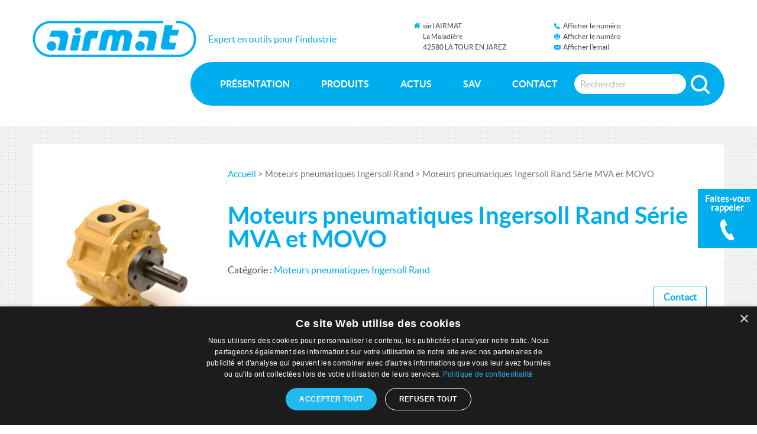

--- FILE ---
content_type: text/html; charset=UTF-8
request_url: https://www.airmat.pro/produit/moteurs-pneumatiques-ingersoll-rand-serie-mva-et-movo/
body_size: 16174
content:



<!DOCTYPE html>
<!--[if IE 7]>
<html class="ie ie7" lang="fr-FR">
<![endif]-->
<!--[if IE 8]>
<html class="ie ie8" lang="fr-FR">
<![endif]-->
<!--[if IE ]>
<html class="ie" lang="fr-FR">
<![endif]-->
<!--[if !(IE 7) | !(IE 8)  | !(IE )  ]><!-->
<html lang="fr-FR">
<!--<![endif]-->
<head>
<meta charset="UTF-8" />
<meta name="viewport" content="width=device-width" />
<title>Moteur pneumatique série MVA et MOVO - Ingersoll Rand</title>
<link rel="profile" href="http://gmpg.org/xfn/11" />
<link rel="pingback" href="https://www.airmat.pro/xmlrpc.php" />
<meta name='robots' content='index, follow, max-image-preview:large, max-snippet:-1, max-video-preview:-1' />

	<!-- This site is optimized with the Yoast SEO plugin v23.3 - https://yoast.com/wordpress/plugins/seo/ -->
	<meta name="description" content="Moteur pneumatique série MVA et MOVO - Ingersoll Rand - 0,75 à 10,5 cv, vitesse réglable par commandes pneumatiques." />
	<link rel="canonical" href="https://www.airmat.pro/produit/moteurs-pneumatiques-ingersoll-rand-serie-mva-et-movo/" />
	<meta property="og:locale" content="fr_FR" />
	<meta property="og:type" content="article" />
	<meta property="og:title" content="Moteur pneumatique série MVA et MOVO - Ingersoll Rand" />
	<meta property="og:description" content="Moteur pneumatique série MVA et MOVO - Ingersoll Rand - 0,75 à 10,5 cv, vitesse réglable par commandes pneumatiques." />
	<meta property="og:url" content="https://www.airmat.pro/produit/moteurs-pneumatiques-ingersoll-rand-serie-mva-et-movo/" />
	<meta property="og:site_name" content="Airmat" />
	<meta property="article:modified_time" content="2020-05-27T08:17:45+00:00" />
	<meta property="og:image" content="https://www.airmat.pro/data/uploads/2018/06/ir-serie-mva-movo-2.jpg" />
	<meta property="og:image:width" content="600" />
	<meta property="og:image:height" content="600" />
	<meta property="og:image:type" content="image/jpeg" />
	<meta name="twitter:card" content="summary_large_image" />
	<script type="application/ld+json" class="yoast-schema-graph">{"@context":"https://schema.org","@graph":[{"@type":"WebPage","@id":"https://www.airmat.pro/produit/moteurs-pneumatiques-ingersoll-rand-serie-mva-et-movo/","url":"https://www.airmat.pro/produit/moteurs-pneumatiques-ingersoll-rand-serie-mva-et-movo/","name":"Moteur pneumatique série MVA et MOVO - Ingersoll Rand","isPartOf":{"@id":"https://www.airmat.pro/#website"},"primaryImageOfPage":{"@id":"https://www.airmat.pro/produit/moteurs-pneumatiques-ingersoll-rand-serie-mva-et-movo/#primaryimage"},"image":{"@id":"https://www.airmat.pro/produit/moteurs-pneumatiques-ingersoll-rand-serie-mva-et-movo/#primaryimage"},"thumbnailUrl":"https://www.airmat.pro/data/uploads/2018/06/ir-serie-mva-movo-2.jpg","datePublished":"2018-06-12T14:20:56+00:00","dateModified":"2020-05-27T08:17:45+00:00","description":"Moteur pneumatique série MVA et MOVO - Ingersoll Rand - 0,75 à 10,5 cv, vitesse réglable par commandes pneumatiques.","breadcrumb":{"@id":"https://www.airmat.pro/produit/moteurs-pneumatiques-ingersoll-rand-serie-mva-et-movo/#breadcrumb"},"inLanguage":"fr-FR","potentialAction":[{"@type":"ReadAction","target":["https://www.airmat.pro/produit/moteurs-pneumatiques-ingersoll-rand-serie-mva-et-movo/"]}]},{"@type":"ImageObject","inLanguage":"fr-FR","@id":"https://www.airmat.pro/produit/moteurs-pneumatiques-ingersoll-rand-serie-mva-et-movo/#primaryimage","url":"https://www.airmat.pro/data/uploads/2018/06/ir-serie-mva-movo-2.jpg","contentUrl":"https://www.airmat.pro/data/uploads/2018/06/ir-serie-mva-movo-2.jpg","width":600,"height":600,"caption":"Moteurs pneumatiques Ingersoll Rand série MVA et MOVO face"},{"@type":"BreadcrumbList","@id":"https://www.airmat.pro/produit/moteurs-pneumatiques-ingersoll-rand-serie-mva-et-movo/#breadcrumb","itemListElement":[{"@type":"ListItem","position":1,"name":"Accueil","item":"https://www.airmat.pro/"},{"@type":"ListItem","position":2,"name":"Produits","item":"https://www.airmat.pro/produits/"},{"@type":"ListItem","position":3,"name":"Moteurs pneumatiques Ingersoll Rand Série MVA et MOVO"}]},{"@type":"WebSite","@id":"https://www.airmat.pro/#website","url":"https://www.airmat.pro/","name":"Airmat","description":"Expert en outils pour l&#039;industrie","potentialAction":[{"@type":"SearchAction","target":{"@type":"EntryPoint","urlTemplate":"https://www.airmat.pro/?s={search_term_string}"},"query-input":"required name=search_term_string"}],"inLanguage":"fr-FR"}]}</script>
	<!-- / Yoast SEO plugin. -->


<link rel='stylesheet' id='bxslider-css-css' href='https://www.airmat.pro/data/plugins/kiwi-logo-carousel/third-party/jquery.bxslider/jquery.bxslider.css?ver=6.4.1' type='text/css' media='' />
<link rel='stylesheet' id='kiwi-logo-carousel-styles-css' href='https://www.airmat.pro/data/plugins/kiwi-logo-carousel/custom-styles.css?ver=6.4.1' type='text/css' media='' />
<link rel='stylesheet' id='wp-block-library-css' href='https://www.airmat.pro/wp-includes/css/dist/block-library/style.min.css?ver=6.4.1' type='text/css' media='all' />
<style id='classic-theme-styles-inline-css' type='text/css'>
/*! This file is auto-generated */
.wp-block-button__link{color:#fff;background-color:#32373c;border-radius:9999px;box-shadow:none;text-decoration:none;padding:calc(.667em + 2px) calc(1.333em + 2px);font-size:1.125em}.wp-block-file__button{background:#32373c;color:#fff;text-decoration:none}
</style>
<style id='global-styles-inline-css' type='text/css'>
body{--wp--preset--color--black: #000000;--wp--preset--color--cyan-bluish-gray: #abb8c3;--wp--preset--color--white: #ffffff;--wp--preset--color--pale-pink: #f78da7;--wp--preset--color--vivid-red: #cf2e2e;--wp--preset--color--luminous-vivid-orange: #ff6900;--wp--preset--color--luminous-vivid-amber: #fcb900;--wp--preset--color--light-green-cyan: #7bdcb5;--wp--preset--color--vivid-green-cyan: #00d084;--wp--preset--color--pale-cyan-blue: #8ed1fc;--wp--preset--color--vivid-cyan-blue: #0693e3;--wp--preset--color--vivid-purple: #9b51e0;--wp--preset--gradient--vivid-cyan-blue-to-vivid-purple: linear-gradient(135deg,rgba(6,147,227,1) 0%,rgb(155,81,224) 100%);--wp--preset--gradient--light-green-cyan-to-vivid-green-cyan: linear-gradient(135deg,rgb(122,220,180) 0%,rgb(0,208,130) 100%);--wp--preset--gradient--luminous-vivid-amber-to-luminous-vivid-orange: linear-gradient(135deg,rgba(252,185,0,1) 0%,rgba(255,105,0,1) 100%);--wp--preset--gradient--luminous-vivid-orange-to-vivid-red: linear-gradient(135deg,rgba(255,105,0,1) 0%,rgb(207,46,46) 100%);--wp--preset--gradient--very-light-gray-to-cyan-bluish-gray: linear-gradient(135deg,rgb(238,238,238) 0%,rgb(169,184,195) 100%);--wp--preset--gradient--cool-to-warm-spectrum: linear-gradient(135deg,rgb(74,234,220) 0%,rgb(151,120,209) 20%,rgb(207,42,186) 40%,rgb(238,44,130) 60%,rgb(251,105,98) 80%,rgb(254,248,76) 100%);--wp--preset--gradient--blush-light-purple: linear-gradient(135deg,rgb(255,206,236) 0%,rgb(152,150,240) 100%);--wp--preset--gradient--blush-bordeaux: linear-gradient(135deg,rgb(254,205,165) 0%,rgb(254,45,45) 50%,rgb(107,0,62) 100%);--wp--preset--gradient--luminous-dusk: linear-gradient(135deg,rgb(255,203,112) 0%,rgb(199,81,192) 50%,rgb(65,88,208) 100%);--wp--preset--gradient--pale-ocean: linear-gradient(135deg,rgb(255,245,203) 0%,rgb(182,227,212) 50%,rgb(51,167,181) 100%);--wp--preset--gradient--electric-grass: linear-gradient(135deg,rgb(202,248,128) 0%,rgb(113,206,126) 100%);--wp--preset--gradient--midnight: linear-gradient(135deg,rgb(2,3,129) 0%,rgb(40,116,252) 100%);--wp--preset--font-size--small: 13px;--wp--preset--font-size--medium: 20px;--wp--preset--font-size--large: 36px;--wp--preset--font-size--x-large: 42px;--wp--preset--spacing--20: 0.44rem;--wp--preset--spacing--30: 0.67rem;--wp--preset--spacing--40: 1rem;--wp--preset--spacing--50: 1.5rem;--wp--preset--spacing--60: 2.25rem;--wp--preset--spacing--70: 3.38rem;--wp--preset--spacing--80: 5.06rem;--wp--preset--shadow--natural: 6px 6px 9px rgba(0, 0, 0, 0.2);--wp--preset--shadow--deep: 12px 12px 50px rgba(0, 0, 0, 0.4);--wp--preset--shadow--sharp: 6px 6px 0px rgba(0, 0, 0, 0.2);--wp--preset--shadow--outlined: 6px 6px 0px -3px rgba(255, 255, 255, 1), 6px 6px rgba(0, 0, 0, 1);--wp--preset--shadow--crisp: 6px 6px 0px rgba(0, 0, 0, 1);}:where(.is-layout-flex){gap: 0.5em;}:where(.is-layout-grid){gap: 0.5em;}body .is-layout-flow > .alignleft{float: left;margin-inline-start: 0;margin-inline-end: 2em;}body .is-layout-flow > .alignright{float: right;margin-inline-start: 2em;margin-inline-end: 0;}body .is-layout-flow > .aligncenter{margin-left: auto !important;margin-right: auto !important;}body .is-layout-constrained > .alignleft{float: left;margin-inline-start: 0;margin-inline-end: 2em;}body .is-layout-constrained > .alignright{float: right;margin-inline-start: 2em;margin-inline-end: 0;}body .is-layout-constrained > .aligncenter{margin-left: auto !important;margin-right: auto !important;}body .is-layout-constrained > :where(:not(.alignleft):not(.alignright):not(.alignfull)){max-width: var(--wp--style--global--content-size);margin-left: auto !important;margin-right: auto !important;}body .is-layout-constrained > .alignwide{max-width: var(--wp--style--global--wide-size);}body .is-layout-flex{display: flex;}body .is-layout-flex{flex-wrap: wrap;align-items: center;}body .is-layout-flex > *{margin: 0;}body .is-layout-grid{display: grid;}body .is-layout-grid > *{margin: 0;}:where(.wp-block-columns.is-layout-flex){gap: 2em;}:where(.wp-block-columns.is-layout-grid){gap: 2em;}:where(.wp-block-post-template.is-layout-flex){gap: 1.25em;}:where(.wp-block-post-template.is-layout-grid){gap: 1.25em;}.has-black-color{color: var(--wp--preset--color--black) !important;}.has-cyan-bluish-gray-color{color: var(--wp--preset--color--cyan-bluish-gray) !important;}.has-white-color{color: var(--wp--preset--color--white) !important;}.has-pale-pink-color{color: var(--wp--preset--color--pale-pink) !important;}.has-vivid-red-color{color: var(--wp--preset--color--vivid-red) !important;}.has-luminous-vivid-orange-color{color: var(--wp--preset--color--luminous-vivid-orange) !important;}.has-luminous-vivid-amber-color{color: var(--wp--preset--color--luminous-vivid-amber) !important;}.has-light-green-cyan-color{color: var(--wp--preset--color--light-green-cyan) !important;}.has-vivid-green-cyan-color{color: var(--wp--preset--color--vivid-green-cyan) !important;}.has-pale-cyan-blue-color{color: var(--wp--preset--color--pale-cyan-blue) !important;}.has-vivid-cyan-blue-color{color: var(--wp--preset--color--vivid-cyan-blue) !important;}.has-vivid-purple-color{color: var(--wp--preset--color--vivid-purple) !important;}.has-black-background-color{background-color: var(--wp--preset--color--black) !important;}.has-cyan-bluish-gray-background-color{background-color: var(--wp--preset--color--cyan-bluish-gray) !important;}.has-white-background-color{background-color: var(--wp--preset--color--white) !important;}.has-pale-pink-background-color{background-color: var(--wp--preset--color--pale-pink) !important;}.has-vivid-red-background-color{background-color: var(--wp--preset--color--vivid-red) !important;}.has-luminous-vivid-orange-background-color{background-color: var(--wp--preset--color--luminous-vivid-orange) !important;}.has-luminous-vivid-amber-background-color{background-color: var(--wp--preset--color--luminous-vivid-amber) !important;}.has-light-green-cyan-background-color{background-color: var(--wp--preset--color--light-green-cyan) !important;}.has-vivid-green-cyan-background-color{background-color: var(--wp--preset--color--vivid-green-cyan) !important;}.has-pale-cyan-blue-background-color{background-color: var(--wp--preset--color--pale-cyan-blue) !important;}.has-vivid-cyan-blue-background-color{background-color: var(--wp--preset--color--vivid-cyan-blue) !important;}.has-vivid-purple-background-color{background-color: var(--wp--preset--color--vivid-purple) !important;}.has-black-border-color{border-color: var(--wp--preset--color--black) !important;}.has-cyan-bluish-gray-border-color{border-color: var(--wp--preset--color--cyan-bluish-gray) !important;}.has-white-border-color{border-color: var(--wp--preset--color--white) !important;}.has-pale-pink-border-color{border-color: var(--wp--preset--color--pale-pink) !important;}.has-vivid-red-border-color{border-color: var(--wp--preset--color--vivid-red) !important;}.has-luminous-vivid-orange-border-color{border-color: var(--wp--preset--color--luminous-vivid-orange) !important;}.has-luminous-vivid-amber-border-color{border-color: var(--wp--preset--color--luminous-vivid-amber) !important;}.has-light-green-cyan-border-color{border-color: var(--wp--preset--color--light-green-cyan) !important;}.has-vivid-green-cyan-border-color{border-color: var(--wp--preset--color--vivid-green-cyan) !important;}.has-pale-cyan-blue-border-color{border-color: var(--wp--preset--color--pale-cyan-blue) !important;}.has-vivid-cyan-blue-border-color{border-color: var(--wp--preset--color--vivid-cyan-blue) !important;}.has-vivid-purple-border-color{border-color: var(--wp--preset--color--vivid-purple) !important;}.has-vivid-cyan-blue-to-vivid-purple-gradient-background{background: var(--wp--preset--gradient--vivid-cyan-blue-to-vivid-purple) !important;}.has-light-green-cyan-to-vivid-green-cyan-gradient-background{background: var(--wp--preset--gradient--light-green-cyan-to-vivid-green-cyan) !important;}.has-luminous-vivid-amber-to-luminous-vivid-orange-gradient-background{background: var(--wp--preset--gradient--luminous-vivid-amber-to-luminous-vivid-orange) !important;}.has-luminous-vivid-orange-to-vivid-red-gradient-background{background: var(--wp--preset--gradient--luminous-vivid-orange-to-vivid-red) !important;}.has-very-light-gray-to-cyan-bluish-gray-gradient-background{background: var(--wp--preset--gradient--very-light-gray-to-cyan-bluish-gray) !important;}.has-cool-to-warm-spectrum-gradient-background{background: var(--wp--preset--gradient--cool-to-warm-spectrum) !important;}.has-blush-light-purple-gradient-background{background: var(--wp--preset--gradient--blush-light-purple) !important;}.has-blush-bordeaux-gradient-background{background: var(--wp--preset--gradient--blush-bordeaux) !important;}.has-luminous-dusk-gradient-background{background: var(--wp--preset--gradient--luminous-dusk) !important;}.has-pale-ocean-gradient-background{background: var(--wp--preset--gradient--pale-ocean) !important;}.has-electric-grass-gradient-background{background: var(--wp--preset--gradient--electric-grass) !important;}.has-midnight-gradient-background{background: var(--wp--preset--gradient--midnight) !important;}.has-small-font-size{font-size: var(--wp--preset--font-size--small) !important;}.has-medium-font-size{font-size: var(--wp--preset--font-size--medium) !important;}.has-large-font-size{font-size: var(--wp--preset--font-size--large) !important;}.has-x-large-font-size{font-size: var(--wp--preset--font-size--x-large) !important;}
.wp-block-navigation a:where(:not(.wp-element-button)){color: inherit;}
:where(.wp-block-post-template.is-layout-flex){gap: 1.25em;}:where(.wp-block-post-template.is-layout-grid){gap: 1.25em;}
:where(.wp-block-columns.is-layout-flex){gap: 2em;}:where(.wp-block-columns.is-layout-grid){gap: 2em;}
.wp-block-pullquote{font-size: 1.5em;line-height: 1.6;}
</style>
<link rel='stylesheet' id='contact-form-7-css' href='https://www.airmat.pro/data/plugins/contact-form-7/includes/css/styles.css?ver=5.8.2' type='text/css' media='all' />
<style id='responsive-menu-inline-css' type='text/css'>
/** This file is major component of this plugin so please don't try to edit here. */
#rmp_menu_trigger-4442 {
  width: 55px;
  height: 55px;
  position: fixed;
  top: 15px;
  border-radius: 5px;
  display: none;
  text-decoration: none;
  right: 5%;
  background: #000000;
  transition: transform 0.5s, background-color 0.5s;
}
#rmp_menu_trigger-4442:hover, #rmp_menu_trigger-4442:focus {
  background: #000000;
  text-decoration: unset;
}
#rmp_menu_trigger-4442.is-active {
  background: #000000;
}
#rmp_menu_trigger-4442 .rmp-trigger-box {
  width: 25px;
  color: #ffffff;
}
#rmp_menu_trigger-4442 .rmp-trigger-icon-active, #rmp_menu_trigger-4442 .rmp-trigger-text-open {
  display: none;
}
#rmp_menu_trigger-4442.is-active .rmp-trigger-icon-active, #rmp_menu_trigger-4442.is-active .rmp-trigger-text-open {
  display: inline;
}
#rmp_menu_trigger-4442.is-active .rmp-trigger-icon-inactive, #rmp_menu_trigger-4442.is-active .rmp-trigger-text {
  display: none;
}
#rmp_menu_trigger-4442 .rmp-trigger-label {
  color: #ffffff;
  pointer-events: none;
  line-height: 13px;
  font-family: inherit;
  font-size: 14px;
  display: inline;
  text-transform: inherit;
}
#rmp_menu_trigger-4442 .rmp-trigger-label.rmp-trigger-label-top {
  display: block;
  margin-bottom: 12px;
}
#rmp_menu_trigger-4442 .rmp-trigger-label.rmp-trigger-label-bottom {
  display: block;
  margin-top: 12px;
}
#rmp_menu_trigger-4442 .responsive-menu-pro-inner {
  display: block;
}
#rmp_menu_trigger-4442 .responsive-menu-pro-inner, #rmp_menu_trigger-4442 .responsive-menu-pro-inner::before, #rmp_menu_trigger-4442 .responsive-menu-pro-inner::after {
  width: 25px;
  height: 3px;
  background-color: #ffffff;
  border-radius: 4px;
  position: absolute;
}
#rmp_menu_trigger-4442.is-active .responsive-menu-pro-inner, #rmp_menu_trigger-4442.is-active .responsive-menu-pro-inner::before, #rmp_menu_trigger-4442.is-active .responsive-menu-pro-inner::after {
  background-color: #ffffff;
}
#rmp_menu_trigger-4442:hover .responsive-menu-pro-inner, #rmp_menu_trigger-4442:hover .responsive-menu-pro-inner::before, #rmp_menu_trigger-4442:hover .responsive-menu-pro-inner::after {
  background-color: #ffffff;
}
#rmp_menu_trigger-4442 .responsive-menu-pro-inner::before {
  top: 10px;
}
#rmp_menu_trigger-4442 .responsive-menu-pro-inner::after {
  bottom: 10px;
}
#rmp_menu_trigger-4442.is-active .responsive-menu-pro-inner::after {
  bottom: 0;
}
/* Hamburger menu styling */
@media screen and (max-width: 1170px) {
  /** Menu Title Style */
  /** Menu Additional Content Style */
  #site-navigation {
    display: none !important;
  }
  #rmp_menu_trigger-4442 {
    display: block;
  }
  #rmp-container-4442 {
    position: fixed;
    top: 0;
    margin: 0;
    transition: transform 0.5s;
    overflow: auto;
    display: block;
    width: 75%;
    background-color: #212121;
    background-image: url("");
    height: 100%;
    left: 0;
    padding-top: 0px;
    padding-left: 0px;
    padding-bottom: 0px;
    padding-right: 0px;
  }
  #rmp-menu-wrap-4442 {
    padding-top: 0px;
    padding-left: 0px;
    padding-bottom: 0px;
    padding-right: 0px;
    background-color: #212121;
  }
  #rmp-menu-wrap-4442 .rmp-menu, #rmp-menu-wrap-4442 .rmp-submenu {
    width: 100%;
    box-sizing: border-box;
    margin: 0;
    padding: 0;
  }
  #rmp-menu-wrap-4442 .rmp-submenu-depth-1 .rmp-menu-item-link {
    padding-left: 10%;
  }
  #rmp-menu-wrap-4442 .rmp-submenu-depth-2 .rmp-menu-item-link {
    padding-left: 15%;
  }
  #rmp-menu-wrap-4442 .rmp-submenu-depth-3 .rmp-menu-item-link {
    padding-left: 20%;
  }
  #rmp-menu-wrap-4442 .rmp-submenu-depth-4 .rmp-menu-item-link {
    padding-left: 25%;
  }
  #rmp-menu-wrap-4442 .rmp-submenu.rmp-submenu-open {
    display: block;
  }
  #rmp-menu-wrap-4442 .rmp-menu-item {
    width: 100%;
    list-style: none;
    margin: 0;
  }
  #rmp-menu-wrap-4442 .rmp-menu-item-link {
    height: 40px;
    line-height: 40px;
    font-size: 13px;
    border-bottom: 1px solid #212121;
    font-family: inherit;
    color: #ffffff;
    text-align: left;
    background-color: #212121;
    font-weight: normal;
    letter-spacing: 0px;
    display: block;
    box-sizing: border-box;
    width: 100%;
    text-decoration: none;
    position: relative;
    overflow: hidden;
    transition: background-color 0.5s, border-color 0.5s, 0.5s;
    padding: 0 5%;
    padding-right: 50px;
  }
  #rmp-menu-wrap-4442 .rmp-menu-item-link:after, #rmp-menu-wrap-4442 .rmp-menu-item-link:before {
    display: none;
  }
  #rmp-menu-wrap-4442 .rmp-menu-item-link:hover {
    color: #ffffff;
    border-color: #212121;
    background-color: #3f3f3f;
  }
  #rmp-menu-wrap-4442 .rmp-menu-item-link:focus {
    outline: none;
    border-color: unset;
    box-shadow: unset;
  }
  #rmp-menu-wrap-4442 .rmp-menu-item-link .rmp-font-icon {
    height: 40px;
    line-height: 40px;
    margin-right: 10px;
    font-size: 13px;
  }
  #rmp-menu-wrap-4442 .rmp-menu-current-item .rmp-menu-item-link {
    color: #ffffff;
    border-color: #212121;
    background-color: #212121;
  }
  #rmp-menu-wrap-4442 .rmp-menu-current-item .rmp-menu-item-link:hover {
    color: #ffffff;
    border-color: #3f3f3f;
    background-color: #3f3f3f;
  }
  #rmp-menu-wrap-4442 .rmp-menu-subarrow {
    position: absolute;
    top: 0;
    bottom: 0;
    text-align: center;
    overflow: hidden;
    background-size: cover;
    overflow: hidden;
    right: 0;
    border-left-style: solid;
    border-left-color: #212121;
    border-left-width: 1px;
    height: 40px;
    width: 40px;
    color: #ffffff;
    background-color: #212121;
  }
  #rmp-menu-wrap-4442 .rmp-menu-subarrow:hover {
    color: #ffffff;
    border-color: #3f3f3f;
    background-color: #3f3f3f;
  }
  #rmp-menu-wrap-4442 .rmp-menu-subarrow .rmp-font-icon {
    margin-right: unset;
  }
  #rmp-menu-wrap-4442 .rmp-menu-subarrow * {
    vertical-align: middle;
    line-height: 40px;
  }
  #rmp-menu-wrap-4442 .rmp-menu-subarrow-active {
    display: block;
    background-size: cover;
    color: #ffffff;
    border-color: #212121;
    background-color: #212121;
  }
  #rmp-menu-wrap-4442 .rmp-menu-subarrow-active:hover {
    color: #ffffff;
    border-color: #3f3f3f;
    background-color: #3f3f3f;
  }
  #rmp-menu-wrap-4442 .rmp-submenu {
    display: none;
  }
  #rmp-menu-wrap-4442 .rmp-submenu .rmp-menu-item-link {
    height: 40px;
    line-height: 40px;
    letter-spacing: 0px;
    font-size: 13px;
    border-bottom: 1px solid #212121;
    font-family: inherit;
    font-weight: normal;
    color: #ffffff;
    text-align: left;
    background-color: #212121;
  }
  #rmp-menu-wrap-4442 .rmp-submenu .rmp-menu-item-link:hover {
    color: #ffffff;
    border-color: #212121;
    background-color: #3f3f3f;
  }
  #rmp-menu-wrap-4442 .rmp-submenu .rmp-menu-current-item .rmp-menu-item-link {
    color: #ffffff;
    border-color: #212121;
    background-color: #212121;
  }
  #rmp-menu-wrap-4442 .rmp-submenu .rmp-menu-current-item .rmp-menu-item-link:hover {
    color: #ffffff;
    border-color: #3f3f3f;
    background-color: #3f3f3f;
  }
  #rmp-menu-wrap-4442 .rmp-submenu .rmp-menu-subarrow {
    right: 0;
    border-right: unset;
    border-left-style: solid;
    border-left-color: #212121;
    border-left-width: 1px;
    height: 40px;
    line-height: 40px;
    width: 40px;
    color: #ffffff;
    background-color: #212121;
  }
  #rmp-menu-wrap-4442 .rmp-submenu .rmp-menu-subarrow:hover {
    color: #ffffff;
    border-color: #3f3f3f;
    background-color: #3f3f3f;
  }
  #rmp-menu-wrap-4442 .rmp-submenu .rmp-menu-subarrow-active {
    color: #ffffff;
    border-color: #212121;
    background-color: #212121;
  }
  #rmp-menu-wrap-4442 .rmp-submenu .rmp-menu-subarrow-active:hover {
    color: #ffffff;
    border-color: #3f3f3f;
    background-color: #3f3f3f;
  }
  #rmp-menu-wrap-4442 .rmp-menu-item-description {
    margin: 0;
    padding: 5px 5%;
    opacity: 0.8;
    color: #ffffff;
  }
  #rmp-search-box-4442 {
    display: block;
    padding-top: 0px;
    padding-left: 5%;
    padding-bottom: 0px;
    padding-right: 5%;
  }
  #rmp-search-box-4442 .rmp-search-form {
    margin: 0;
  }
  #rmp-search-box-4442 .rmp-search-box {
    background: #ffffff;
    border: 1px solid #dadada;
    color: #333333;
    width: 100%;
    padding: 0 5%;
    border-radius: 30px;
    height: 45px;
    -webkit-appearance: none;
  }
  #rmp-search-box-4442 .rmp-search-box::placeholder {
    color: #c7c7cd;
  }
  #rmp-search-box-4442 .rmp-search-box:focus {
    background-color: #ffffff;
    outline: 2px solid #dadada;
    color: #333333;
  }
  #rmp-menu-title-4442 {
    background-color: #212121;
    color: #ffffff;
    text-align: left;
    font-size: 13px;
    padding-top: 10%;
    padding-left: 5%;
    padding-bottom: 0%;
    padding-right: 5%;
    font-weight: 400;
    transition: background-color 0.5s, border-color 0.5s, color 0.5s;
  }
  #rmp-menu-title-4442:hover {
    background-color: #212121;
    color: #ffffff;
  }
  #rmp-menu-title-4442 > .rmp-menu-title-link {
    color: #ffffff;
    width: 100%;
    background-color: unset;
    text-decoration: none;
  }
  #rmp-menu-title-4442 > .rmp-menu-title-link:hover {
    color: #ffffff;
  }
  #rmp-menu-title-4442 .rmp-font-icon {
    font-size: 13px;
  }
  #rmp-menu-additional-content-4442 {
    padding-top: 0px;
    padding-left: 5%;
    padding-bottom: 0px;
    padding-right: 5%;
    color: #ffffff;
    text-align: center;
    font-size: 16px;
  }
}
/**
This file contents common styling of menus.
*/
.rmp-container {
  display: none;
  visibility: visible;
  padding: 0px 0px 0px 0px;
  z-index: 99998;
  transition: all 0.3s;
  /** Scrolling bar in menu setting box **/
}
.rmp-container.rmp-fade-top, .rmp-container.rmp-fade-left, .rmp-container.rmp-fade-right, .rmp-container.rmp-fade-bottom {
  display: none;
}
.rmp-container.rmp-slide-left, .rmp-container.rmp-push-left {
  transform: translateX(-100%);
  -ms-transform: translateX(-100%);
  -webkit-transform: translateX(-100%);
  -moz-transform: translateX(-100%);
}
.rmp-container.rmp-slide-left.rmp-menu-open, .rmp-container.rmp-push-left.rmp-menu-open {
  transform: translateX(0);
  -ms-transform: translateX(0);
  -webkit-transform: translateX(0);
  -moz-transform: translateX(0);
}
.rmp-container.rmp-slide-right, .rmp-container.rmp-push-right {
  transform: translateX(100%);
  -ms-transform: translateX(100%);
  -webkit-transform: translateX(100%);
  -moz-transform: translateX(100%);
}
.rmp-container.rmp-slide-right.rmp-menu-open, .rmp-container.rmp-push-right.rmp-menu-open {
  transform: translateX(0);
  -ms-transform: translateX(0);
  -webkit-transform: translateX(0);
  -moz-transform: translateX(0);
}
.rmp-container.rmp-slide-top, .rmp-container.rmp-push-top {
  transform: translateY(-100%);
  -ms-transform: translateY(-100%);
  -webkit-transform: translateY(-100%);
  -moz-transform: translateY(-100%);
}
.rmp-container.rmp-slide-top.rmp-menu-open, .rmp-container.rmp-push-top.rmp-menu-open {
  transform: translateY(0);
  -ms-transform: translateY(0);
  -webkit-transform: translateY(0);
  -moz-transform: translateY(0);
}
.rmp-container.rmp-slide-bottom, .rmp-container.rmp-push-bottom {
  transform: translateY(100%);
  -ms-transform: translateY(100%);
  -webkit-transform: translateY(100%);
  -moz-transform: translateY(100%);
}
.rmp-container.rmp-slide-bottom.rmp-menu-open, .rmp-container.rmp-push-bottom.rmp-menu-open {
  transform: translateX(0);
  -ms-transform: translateX(0);
  -webkit-transform: translateX(0);
  -moz-transform: translateX(0);
}
.rmp-container::-webkit-scrollbar {
  width: 0px;
}
.rmp-container ::-webkit-scrollbar-track {
  box-shadow: inset 0 0 5px transparent;
}
.rmp-container ::-webkit-scrollbar-thumb {
  background: transparent;
}
.rmp-container ::-webkit-scrollbar-thumb:hover {
  background: transparent;
}
.rmp-container .rmp-menu-wrap .rmp-menu {
  transition: none;
  border-radius: 0;
  box-shadow: none;
  background: none;
  border: 0;
  bottom: auto;
  box-sizing: border-box;
  clip: auto;
  color: #666;
  display: block;
  float: none;
  font-family: inherit;
  font-size: 14px;
  height: auto;
  left: auto;
  line-height: 1.7;
  list-style-type: none;
  margin: 0;
  min-height: auto;
  max-height: none;
  opacity: 1;
  outline: none;
  overflow: visible;
  padding: 0;
  position: relative;
  pointer-events: auto;
  right: auto;
  text-align: left;
  text-decoration: none;
  text-indent: 0;
  text-transform: none;
  transform: none;
  top: auto;
  visibility: inherit;
  width: auto;
  word-wrap: break-word;
  white-space: normal;
}
.rmp-container .rmp-menu-additional-content {
  display: block;
  word-break: break-word;
}
.rmp-container .rmp-menu-title {
  display: flex;
  flex-direction: column;
}
.rmp-container .rmp-menu-title .rmp-menu-title-image {
  max-width: 100%;
  margin-bottom: 15px;
  display: block;
  margin: auto;
  margin-bottom: 15px;
}
button.rmp_menu_trigger {
  z-index: 999999;
  overflow: hidden;
  outline: none;
  border: 0;
  display: none;
  margin: 0;
  transition: transform 0.5s, background-color 0.5s;
  padding: 0;
}
button.rmp_menu_trigger .responsive-menu-pro-inner::before, button.rmp_menu_trigger .responsive-menu-pro-inner::after {
  content: "";
  display: block;
}
button.rmp_menu_trigger .responsive-menu-pro-inner::before {
  top: 10px;
}
button.rmp_menu_trigger .responsive-menu-pro-inner::after {
  bottom: 10px;
}
button.rmp_menu_trigger .rmp-trigger-box {
  width: 40px;
  display: inline-block;
  position: relative;
  pointer-events: none;
  vertical-align: super;
}
/*  Menu Trigger Boring Animation */
.rmp-menu-trigger-boring .responsive-menu-pro-inner {
  transition-property: none;
}
.rmp-menu-trigger-boring .responsive-menu-pro-inner::after, .rmp-menu-trigger-boring .responsive-menu-pro-inner::before {
  transition-property: none;
}
.rmp-menu-trigger-boring.is-active .responsive-menu-pro-inner {
  transform: rotate(45deg);
}
.rmp-menu-trigger-boring.is-active .responsive-menu-pro-inner:before {
  top: 0;
  opacity: 0;
}
.rmp-menu-trigger-boring.is-active .responsive-menu-pro-inner:after {
  bottom: 0;
  transform: rotate(-90deg);
}

</style>
<link rel='stylesheet' id='dashicons-css' href='https://www.airmat.pro/wp-includes/css/dashicons.min.css?ver=6.4.1' type='text/css' media='all' />
<style id='dashicons-inline-css' type='text/css'>
[data-font="Dashicons"]:before {font-family: 'Dashicons' !important;content: attr(data-icon) !important;speak: none !important;font-weight: normal !important;font-variant: normal !important;text-transform: none !important;line-height: 1 !important;font-style: normal !important;-webkit-font-smoothing: antialiased !important;-moz-osx-font-smoothing: grayscale !important;}
</style>
<link rel='stylesheet' id='skp-rgpd-css' href='https://www.airmat.pro/data/plugins/skp-rgpd/css/skp-rgpd.css?ver=6.4.1' type='text/css' media='all' />
<link rel='stylesheet' id='woocommerce-layout-css' href='//www.airmat.pro/data/plugins/woocommerce/assets/css/woocommerce-layout.css?ver=3.1.1' type='text/css' media='all' />
<link rel='stylesheet' id='woocommerce-smallscreen-css' href='//www.airmat.pro/data/plugins/woocommerce/assets/css/woocommerce-smallscreen.css?ver=3.1.1' type='text/css' media='only screen and (max-width: 768px)' />
<link rel='stylesheet' id='woocommerce-general-css' href='//www.airmat.pro/data/plugins/woocommerce/assets/css/woocommerce.css?ver=3.1.1' type='text/css' media='all' />
<link rel='stylesheet' id='parent-style-css' href='https://www.airmat.pro/data/themes/bhc/css/style.css?ver=6.4.1' type='text/css' media='all' />
<link rel='stylesheet' id='child-style-css' href='https://www.airmat.pro/data/themes/bhc-child/css/bhc-child.css?ver=6.4.1' type='text/css' media='all' />
<link rel='stylesheet' id='fancybox-css' href='https://www.airmat.pro/data/plugins/easy-fancybox/fancybox/1.5.4/jquery.fancybox.min.css?ver=6.4.1' type='text/css' media='screen' />
<script type="text/javascript" src="https://www.airmat.pro/wp-includes/js/jquery/jquery.min.js?ver=3.7.1" id="jquery-core-js"></script>
<script type="text/javascript" src="https://www.airmat.pro/wp-includes/js/jquery/jquery-migrate.min.js?ver=3.4.1" id="jquery-migrate-js"></script>
<script type="text/javascript" id="rmp_menu_scripts-js-extra">
/* <![CDATA[ */
var rmp_menu = {"ajaxURL":"https:\/\/www.airmat.pro\/wp-admin\/admin-ajax.php","wp_nonce":"d7eff2091f","menu":[{"menu_theme":null,"theme_type":"default","theme_location_menu":"","submenu_submenu_arrow_width":"40","submenu_submenu_arrow_width_unit":"px","submenu_submenu_arrow_height":"40","submenu_submenu_arrow_height_unit":"px","submenu_arrow_position":"right","submenu_sub_arrow_background_colour":"#212121","submenu_sub_arrow_background_hover_colour":"#3f3f3f","submenu_sub_arrow_background_colour_active":"#212121","submenu_sub_arrow_background_hover_colour_active":"#3f3f3f","submenu_sub_arrow_border_width":"1","submenu_sub_arrow_border_width_unit":"px","submenu_sub_arrow_border_colour":"#212121","submenu_sub_arrow_border_hover_colour":"#3f3f3f","submenu_sub_arrow_border_colour_active":"#212121","submenu_sub_arrow_border_hover_colour_active":"#3f3f3f","submenu_sub_arrow_shape_colour":"#ffffff","submenu_sub_arrow_shape_hover_colour":"#ffffff","submenu_sub_arrow_shape_colour_active":"#ffffff","submenu_sub_arrow_shape_hover_colour_active":"#ffffff","use_header_bar":"off","header_bar_items_order":"{\"logo\":\"on\",\"title\":\"on\",\"search\":\"on\",\"html content\":\"on\"}","header_bar_title":"","header_bar_html_content":"","header_bar_logo":"","header_bar_logo_link":"","header_bar_logo_width":null,"header_bar_logo_width_unit":"%","header_bar_logo_height":null,"header_bar_logo_height_unit":"%","header_bar_height":"80","header_bar_height_unit":"px","header_bar_padding":{"top":"0px","right":"5%","bottom":"0px","left":"5%"},"header_bar_font":"","header_bar_font_size":"14","header_bar_font_size_unit":"px","header_bar_text_color":"#ffffff","header_bar_background_color":"#ffffff","header_bar_breakpoint":"800","header_bar_position_type":"fixed","header_bar_adjust_page":null,"header_bar_scroll_enable":"off","header_bar_scroll_background_color":"#36bdf6","mobile_breakpoint":"600","tablet_breakpoint":"1170","transition_speed":"0.5","sub_menu_speed":"0.2","show_menu_on_page_load":"","menu_disable_scrolling":"off","menu_overlay":"off","menu_overlay_colour":"rgba(0, 0, 0, 0.7)","desktop_menu_width":"","desktop_menu_width_unit":"%","desktop_menu_positioning":"fixed","desktop_menu_side":"","desktop_menu_to_hide":"","use_current_theme_location":"off","mega_menu":{"225":"off","227":"off","229":"off","228":"off","226":"off"},"desktop_submenu_open_animation":"","desktop_submenu_open_animation_speed":"0ms","desktop_submenu_open_on_click":"","desktop_menu_hide_and_show":"","menu_name":"Default Menu","menu_to_use":"menu-principal","different_menu_for_mobile":"off","menu_to_use_in_mobile":"main-menu","use_mobile_menu":"on","use_tablet_menu":"on","use_desktop_menu":"","menu_display_on":"all-pages","menu_to_hide":"#site-navigation","submenu_descriptions_on":"","custom_walker":"","menu_background_colour":"#212121","menu_depth":"5","smooth_scroll_on":"off","smooth_scroll_speed":"500","menu_font_icons":[],"menu_links_height":"40","menu_links_height_unit":"px","menu_links_line_height":"40","menu_links_line_height_unit":"px","menu_depth_0":"5","menu_depth_0_unit":"%","menu_font_size":"13","menu_font_size_unit":"px","menu_font":"","menu_font_weight":"normal","menu_text_alignment":"left","menu_text_letter_spacing":"","menu_word_wrap":"off","menu_link_colour":"#ffffff","menu_link_hover_colour":"#ffffff","menu_current_link_colour":"#ffffff","menu_current_link_hover_colour":"#ffffff","menu_item_background_colour":"#212121","menu_item_background_hover_colour":"#3f3f3f","menu_current_item_background_colour":"#212121","menu_current_item_background_hover_colour":"#3f3f3f","menu_border_width":"1","menu_border_width_unit":"px","menu_item_border_colour":"#212121","menu_item_border_colour_hover":"#212121","menu_current_item_border_colour":"#212121","menu_current_item_border_hover_colour":"#3f3f3f","submenu_links_height":"40","submenu_links_height_unit":"px","submenu_links_line_height":"40","submenu_links_line_height_unit":"px","menu_depth_side":"left","menu_depth_1":"10","menu_depth_1_unit":"%","menu_depth_2":"15","menu_depth_2_unit":"%","menu_depth_3":"20","menu_depth_3_unit":"%","menu_depth_4":"25","menu_depth_4_unit":"%","submenu_item_background_colour":"#212121","submenu_item_background_hover_colour":"#3f3f3f","submenu_current_item_background_colour":"#212121","submenu_current_item_background_hover_colour":"#3f3f3f","submenu_border_width":"1","submenu_border_width_unit":"px","submenu_item_border_colour":"#212121","submenu_item_border_colour_hover":"#212121","submenu_current_item_border_colour":"#212121","submenu_current_item_border_hover_colour":"#3f3f3f","submenu_font_size":"13","submenu_font_size_unit":"px","submenu_font":"","submenu_font_weight":"normal","submenu_text_letter_spacing":"","submenu_text_alignment":"left","submenu_link_colour":"#ffffff","submenu_link_hover_colour":"#ffffff","submenu_current_link_colour":"#ffffff","submenu_current_link_hover_colour":"#ffffff","inactive_arrow_shape":"\u25bc","active_arrow_shape":"\u25b2","inactive_arrow_font_icon":"","active_arrow_font_icon":"","inactive_arrow_image":"","active_arrow_image":"","submenu_arrow_width":"40","submenu_arrow_width_unit":"px","submenu_arrow_height":"40","submenu_arrow_height_unit":"px","arrow_position":"right","menu_sub_arrow_shape_colour":"#ffffff","menu_sub_arrow_shape_hover_colour":"#ffffff","menu_sub_arrow_shape_colour_active":"#ffffff","menu_sub_arrow_shape_hover_colour_active":"#ffffff","menu_sub_arrow_border_width":"1","menu_sub_arrow_border_width_unit":"px","menu_sub_arrow_border_colour":"#212121","menu_sub_arrow_border_hover_colour":"#3f3f3f","menu_sub_arrow_border_colour_active":"#212121","menu_sub_arrow_border_hover_colour_active":"#3f3f3f","menu_sub_arrow_background_colour":"#212121","menu_sub_arrow_background_hover_colour":"#3f3f3f","menu_sub_arrow_background_colour_active":"#212121","menu_sub_arrow_background_hover_colour_active":"#3f3f3f","fade_submenus":"off","fade_submenus_side":"left","fade_submenus_delay":"100","fade_submenus_speed":"500","use_slide_effect":"off","slide_effect_back_to_text":"Back","accordion_animation":"off","auto_expand_all_submenus":"off","auto_expand_current_submenus":"off","menu_item_click_to_trigger_submenu":"off","button_width":"55","button_width_unit":"px","button_height":"55","button_height_unit":"px","button_background_colour":"#000000","button_background_colour_hover":"#000000","button_background_colour_active":"#000000","toggle_button_border_radius":"5","button_transparent_background":"off","button_left_or_right":"right","button_position_type":"fixed","button_distance_from_side":"5","button_distance_from_side_unit":"%","button_top":"15","button_top_unit":"px","button_push_with_animation":"off","button_click_animation":"boring","button_line_margin":"5","button_line_margin_unit":"px","button_line_width":"25","button_line_width_unit":"px","button_line_height":"3","button_line_height_unit":"px","button_line_colour":"#ffffff","button_line_colour_hover":"#ffffff","button_line_colour_active":"#ffffff","button_font_icon":"","button_font_icon_when_clicked":"","button_image":"","button_image_when_clicked":"","button_title":"","button_title_open":"","button_title_position":"left","menu_container_columns":"","button_font":"","button_font_size":"14","button_font_size_unit":"px","button_title_line_height":"13","button_title_line_height_unit":"px","button_text_colour":"#ffffff","button_trigger_type_click":"on","button_trigger_type_hover":"off","button_click_trigger":"#responsive-menu-button","items_order":{"title":"","menu":"on","search":"","additional content":""},"menu_title":"","menu_title_link":"","menu_title_link_location":"_self","menu_title_image":"","menu_title_font_icon":"","menu_title_section_padding":{"top":"10%","right":"5%","bottom":"0%","left":"5%"},"menu_title_background_colour":"#212121","menu_title_background_hover_colour":"#212121","menu_title_font_size":"13","menu_title_font_size_unit":"px","menu_title_alignment":"left","menu_title_font_weight":"400","menu_title_font_family":"","menu_title_colour":"#ffffff","menu_title_hover_colour":"#ffffff","menu_title_image_width":null,"menu_title_image_width_unit":"%","menu_title_image_height":null,"menu_title_image_height_unit":"px","menu_additional_content":"","menu_additional_section_padding":{"left":"5%","top":"0px","right":"5%","bottom":"0px"},"menu_additional_content_font_size":"16","menu_additional_content_font_size_unit":"px","menu_additional_content_alignment":"center","menu_additional_content_colour":"#ffffff","menu_search_box_text":"Search","menu_search_box_code":"","menu_search_section_padding":{"left":"5%","top":"0px","right":"5%","bottom":"0px"},"menu_search_box_height":"45","menu_search_box_height_unit":"px","menu_search_box_border_radius":"30","menu_search_box_text_colour":"#333333","menu_search_box_background_colour":"#ffffff","menu_search_box_placeholder_colour":"#c7c7cd","menu_search_box_border_colour":"#dadada","menu_section_padding":{"top":"0px","right":"0px","bottom":"0px","left":"0px"},"menu_width":"75","menu_width_unit":"%","menu_maximum_width":"","menu_maximum_width_unit":"px","menu_minimum_width":"","menu_minimum_width_unit":"px","menu_auto_height":"off","menu_container_padding":{"top":"0px","right":"0px","bottom":"0px","left":"0px"},"menu_container_background_colour":"#212121","menu_background_image":"","animation_type":"slide","menu_appear_from":"left","animation_speed":"0.5","page_wrapper":"","menu_close_on_body_click":"off","menu_close_on_scroll":"off","menu_close_on_link_click":"off","enable_touch_gestures":"","active_arrow_font_icon_type":"font-awesome","active_arrow_image_alt":"","admin_theme":"dark","breakpoint":"1170","button_font_icon_type":"font-awesome","button_font_icon_when_clicked_type":"font-awesome","button_image_alt":"","button_image_alt_when_clicked":"","button_trigger_type":"click","custom_css":"","desktop_menu_options":"{\"2694\":{\"type\":\"standard\",\"width\":\"auto\",\"parent_background_colour\":\"\",\"parent_background_image\":\"\"},\"2805\":{\"type\":\"standard\",\"width\":\"auto\",\"parent_background_colour\":\"\",\"parent_background_image\":\"\"},\"2804\":{\"type\":\"standard\",\"width\":\"auto\",\"parent_background_colour\":\"\",\"parent_background_image\":\"\"},\"2693\":{\"type\":\"standard\",\"width\":\"auto\",\"parent_background_colour\":\"\",\"parent_background_image\":\"\"},\"49\":{\"type\":\"standard\",\"width\":\"auto\",\"parent_background_colour\":\"\",\"parent_background_image\":\"\"}}","excluded_pages":null,"external_files":"off","header_bar_logo_alt":"","hide_on_desktop":"off","hide_on_mobile":"off","inactive_arrow_font_icon_type":"font-awesome","inactive_arrow_image_alt":"","keyboard_shortcut_close_menu":"27,37","keyboard_shortcut_open_menu":"32,39","menu_adjust_for_wp_admin_bar":"off","menu_depth_5":"30","menu_depth_5_unit":"%","menu_title_font_icon_type":"font-awesome","menu_title_image_alt":"","minify_scripts":"off","mobile_only":"off","remove_bootstrap":"","remove_fontawesome":"","scripts_in_footer":"off","shortcode":"off","single_menu_font":"","single_menu_font_size":"14","single_menu_font_size_unit":"px","single_menu_height":"80","single_menu_height_unit":"px","single_menu_item_background_colour":"#ffffff","single_menu_item_background_colour_hover":"#ffffff","single_menu_item_link_colour":"#000000","single_menu_item_link_colour_hover":"#000000","single_menu_item_submenu_background_colour":"#ffffff","single_menu_item_submenu_background_colour_hover":"#ffffff","single_menu_item_submenu_link_colour":"#000000","single_menu_item_submenu_link_colour_hover":"#000000","single_menu_line_height":"80","single_menu_line_height_unit":"px","single_menu_submenu_font":"","single_menu_submenu_font_size":"12","single_menu_submenu_font_size_unit":"px","single_menu_submenu_height":"40","single_menu_submenu_height_unit":"px","single_menu_submenu_line_height":"40","single_menu_submenu_line_height_unit":"px","menu_title_padding":{"left":"5%","top":"0px","right":"5%","bottom":"0px"},"menu_id":4442,"active_toggle_contents":"\u25b2","inactive_toggle_contents":"\u25bc"}]};
/* ]]> */
</script>
<script type="text/javascript" src="https://www.airmat.pro/data/plugins/responsive-menu/v4.0.0/assets/js/rmp-menu.js?ver=4.3.0" id="rmp_menu_scripts-js"></script>
<link rel="https://api.w.org/" href="https://www.airmat.pro/wp-json/" /><link rel="alternate" type="application/json" href="https://www.airmat.pro/wp-json/wp/v2/product/3475" /><link rel="EditURI" type="application/rsd+xml" title="RSD" href="https://www.airmat.pro/xmlrpc.php?rsd" />
<link rel='shortlink' href='https://www.airmat.pro/?p=3475' />
<link rel="alternate" type="application/json+oembed" href="https://www.airmat.pro/wp-json/oembed/1.0/embed?url=https%3A%2F%2Fwww.airmat.pro%2Fproduit%2Fmoteurs-pneumatiques-ingersoll-rand-serie-mva-et-movo%2F" />
<link rel="alternate" type="text/xml+oembed" href="https://www.airmat.pro/wp-json/oembed/1.0/embed?url=https%3A%2F%2Fwww.airmat.pro%2Fproduit%2Fmoteurs-pneumatiques-ingersoll-rand-serie-mva-et-movo%2F&#038;format=xml" />
                <style type="text/css">

                    form.cart button.single_add_to_cart_button, form.cart .quantity, .widget.woocommerce.widget_shopping_cart                    {
                        display: none !important
                    }

                </style>

					<noscript><style>.woocommerce-product-gallery{ opacity: 1 !important; }</style></noscript>
	<style type="text/css">.recentcomments a{display:inline !important;padding:0 !important;margin:0 !important;}</style><!--FAVICON-->
<link rel="apple-touch-icon" sizes="180x180" href="https://www.airmat.pro/data/themes/bhc-child/favicon/apple-touch-icon.png">
<link rel="icon" type="image/png" sizes="32x32" href="https://www.airmat.pro/data/themes/bhc-child/favicon/favicon-32x32.png">
<link rel="icon" type="image/png" sizes="16x16" href="https://www.airmat.pro/data/themes/bhc-child/favicon/favicon-16x16.png">
<link rel="manifest" href="https://www.airmat.pro/data/themes/bhc-child/favicon/manifest.json">
<link rel="mask-icon" href="https://www.airmat.pro/data/themes/bhc-child/favicon/safari-pinned-tab.svg" color="#5bbad5">
<link rel="shortcut icon" href="https://www.airmat.pro/data/themes/bhc-child/favicon/favicon.ico">
<meta name="msapplication-config" content="https://www.airmat.pro/data/themes/bhc-child/favicon/browserconfig.xml">
<meta name="theme-color" content="#00adef">

	<!-- Google Tag Manager -->
	<script>(function(w,d,s,l,i){w[l]=w[l]||[];w[l].push({'gtm.start':
	new Date().getTime(),event:'gtm.js'});var f=d.getElementsByTagName(s)[0],
	j=d.createElement(s),dl=l!='dataLayer'?'&l='+l:'';j.async=true;j.src=
	'https://www.googletagmanager.com/gtm.js?id='+i+dl;f.parentNode.insertBefore(j,f);
	})(window,document,'script','dataLayer','GTM-KD6M74H');</script>
	<!-- End Google Tag Manager -->


<!-- Global Site Tag (gtag.js) - Google Analytics -->
<script async src="https://www.googletagmanager.com/gtag/js?id=UA-29220807-36"></script>
<script type="text/javascript" charset="UTF-8" src="//cdn.cookie-script.com/s/50b37740a820e3f079a8ea9975ae5640.js"></script>

</head>
<body class="product-template-default single single-product postid-3475 woocommerce woocommerce-page">
			<!-- Google Tag Manager (noscript) -->
		<noscript><iframe src="https://www.googletagmanager.com/ns.html?id=GTM-KD6M74H"
		height="0" width="0" style="display:none;visibility:hidden"></iframe></noscript>
		<!-- End Google Tag Manager (noscript) -->
	
<div id="page" class="hfeed site">
	<header id="masthead" class="header" role="banner">

		<div class="wrapper clearfix">
			<div class="grid-4">
				<div><a href="https://www.airmat.pro" title="Airmat" class="logo">
					Airmat				</a></div>
				<div class="baseline">Expert en outils pour l&#039;industrie</div>
				<div class="adresse">sàrl AIRMAT<br />La Maladière<br />42580 LA TOUR EN JAREZ</div>
				<ul class="coord">
					<li class="coord-item" id="tel"><a href="tel:+33477929911" data-hidenum="Afficher le numéro">+33 (0)4 77 92 99 11</a></li>
					<li class="coord-item" id="fax"><a href="tel:+33477740008" data-hidenum="Afficher le numéro">+33 (0)4 77 74 00 08</a></li>
					<li class="coord-item" id="email"><a href="mailto:contact@airmat.pro" data-hidenum="Afficher l'email">contact@airmat.pro</a></li>
				</ul>
			</div>
			<nav id="site-navigation" class="main-navigation" role="navigation">
				<div class="menu-menu-principal-container"><ul id="menu-menu-principal" class="menu"><li id="menu-item-2694" class="menu-item menu-item-type-post_type menu-item-object-page menu-item-2694"><a href="https://www.airmat.pro/presentation/">Présentation</a></li>
<li id="menu-item-2805" class="menu-item menu-item-type-post_type menu-item-object-page current_page_parent menu-item-2805"><a href="https://www.airmat.pro/produits/">Produits</a></li>
<li id="menu-item-2804" class="menu-item menu-item-type-taxonomy menu-item-object-category menu-item-2804"><a href="https://www.airmat.pro/actualites/">Actus</a></li>
<li id="menu-item-2693" class="menu-item menu-item-type-post_type menu-item-object-page menu-item-2693"><a href="https://www.airmat.pro/sav/">SAV</a></li>
<li id="menu-item-49" class="menu-item menu-item-type-post_type menu-item-object-page menu-item-49"><a href="https://www.airmat.pro/contact/">Contact</a></li>
<li class="menu-item search"><form role="search" method="get" id="searchform" action="https://www.airmat.pro/" >
    <label  for="s" class="screen-reader-text">Rechercher :</label>
    <input type="text" placeholder="Rechercher" name="s" id="s"  onclick="this.value='';"/>
    <input type="submit" id="searchsubmit" value="OK" />
    </form></li></ul></div>			</nav>
		</div>

	</header><!-- #masthead -->

<div class="content">
	<div class="wrapper">
		<div class="rte" role="main">

		<div id="container"><div id="content" role="main"><nav class="woocommerce-breadcrumb"><a href="https://www.airmat.pro">Accueil</a> &gt; <a href="https://www.airmat.pro/categorie-produit/moteurs-pneumatiques-ingersoll-rand/">Moteurs pneumatiques Ingersoll Rand</a> &gt; Moteurs pneumatiques Ingersoll Rand Série MVA et MOVO</nav>
		
			

<div id="product-3475" class="post-3475 product type-product status-publish has-post-thumbnail product_cat-moteurs-pneumatiques-ingersoll-rand first instock taxable shipping-taxable product-type-simple">

	<div class="woocommerce-product-gallery woocommerce-product-gallery--with-images woocommerce-product-gallery--columns-4 images" data-columns="4" style="opacity: 0; transition: opacity .25s ease-in-out;">
	<figure class="woocommerce-product-gallery__wrapper">
		<div data-thumb="https://www.airmat.pro/data/uploads/2018/06/ir-serie-mva-movo-2-180x180.jpg" class="woocommerce-product-gallery__image"><a href="https://www.airmat.pro/data/uploads/2018/06/ir-serie-mva-movo-2.jpg"><img width="300" height="300" src="https://www.airmat.pro/data/uploads/2018/06/ir-serie-mva-movo-2-300x300.jpg" class="attachment-shop_single size-shop_single wp-post-image" alt="Moteurs pneumatiques Ingersoll Rand série MVA et MOVO face" title="ir-serie-mva-movo-2" data-caption="Moteurs pneumatiques Ingersoll Rand série MVA et MOVO face" data-src="https://www.airmat.pro/data/uploads/2018/06/ir-serie-mva-movo-2.jpg" data-large_image="https://www.airmat.pro/data/uploads/2018/06/ir-serie-mva-movo-2.jpg" data-large_image_width="600" data-large_image_height="600" decoding="async" fetchpriority="high" srcset="https://www.airmat.pro/data/uploads/2018/06/ir-serie-mva-movo-2-300x300.jpg 300w, https://www.airmat.pro/data/uploads/2018/06/ir-serie-mva-movo-2-150x150.jpg 150w, https://www.airmat.pro/data/uploads/2018/06/ir-serie-mva-movo-2-180x180.jpg 180w, https://www.airmat.pro/data/uploads/2018/06/ir-serie-mva-movo-2-50x50.jpg 50w, https://www.airmat.pro/data/uploads/2018/06/ir-serie-mva-movo-2.jpg 600w" sizes="(max-width: 300px) 100vw, 300px" /></a></div><div data-thumb="https://www.airmat.pro/data/uploads/2018/06/ir-serie-mva-movo-1-180x180.jpg" class="woocommerce-product-gallery__image"><a href="https://www.airmat.pro/data/uploads/2018/06/ir-serie-mva-movo-1.jpg"><img width="300" height="300" src="https://www.airmat.pro/data/uploads/2018/06/ir-serie-mva-movo-1-300x300.jpg" class="attachment-shop_single size-shop_single" alt="Moteurs pneumatiques Ingersoll Rand série MVA et MOVO" title="ir-serie-mva-movo-1" data-caption="Moteurs pneumatiques Ingersoll Rand série MVA et MOVO" data-src="https://www.airmat.pro/data/uploads/2018/06/ir-serie-mva-movo-1.jpg" data-large_image="https://www.airmat.pro/data/uploads/2018/06/ir-serie-mva-movo-1.jpg" data-large_image_width="600" data-large_image_height="600" decoding="async" srcset="https://www.airmat.pro/data/uploads/2018/06/ir-serie-mva-movo-1-300x300.jpg 300w, https://www.airmat.pro/data/uploads/2018/06/ir-serie-mva-movo-1-150x150.jpg 150w, https://www.airmat.pro/data/uploads/2018/06/ir-serie-mva-movo-1-180x180.jpg 180w, https://www.airmat.pro/data/uploads/2018/06/ir-serie-mva-movo-1-50x50.jpg 50w, https://www.airmat.pro/data/uploads/2018/06/ir-serie-mva-movo-1.jpg 600w" sizes="(max-width: 300px) 100vw, 300px" /></a></div>	</figure>
</div>

	<div class="summary entry-summary">

		<h1 class="product_title entry-title">Moteurs pneumatiques Ingersoll Rand Série MVA et MOVO</h1><p class="price"></p>
<div class="product_meta">

	
	
	<span class="posted_in">Catégorie : <a href="https://www.airmat.pro/categorie-produit/moteurs-pneumatiques-ingersoll-rand/" rel="tag">Moteurs pneumatiques Ingersoll Rand</a></span>
	
	
</div>


		<div class="button-contact-wrapper">
			<a class="button blue btn-contact-produit" data-contact href="https://www.airmat.pro/contact/">Contact</a>
		</div>

				

		<div class="skp-popupphone">
			<span class="button skp-sidebar-button" id="skp-popupphone-button">
				Faites-vous rappeler				<span class="icon-phone"></span>
			</span>
		</div>
		<div class="skp-popupphone-popup">
			<div class="dsp-table skp-popupphone-popup-content">
				<div class="dsp-cell middle">
					<div class="skp-popupphone-popup-section">
						<div class="skp-popupphone-popup-box">
							<span class="skp-popupphone-popup-close" title="Fermer">
								+
							</span>
							<h2>Faites-vous rappeler</h2>
							
<div class="wpcf7 no-js" id="wpcf7-f3740-p3475-o1" lang="fr-FR" dir="ltr">
<div class="screen-reader-response"><p role="status" aria-live="polite" aria-atomic="true"></p> <ul></ul></div>
<form action="/produit/moteurs-pneumatiques-ingersoll-rand-serie-mva-et-movo/#wpcf7-f3740-p3475-o1" method="post" class="wpcf7-form init" aria-label="Formulaire de contact" novalidate="novalidate" data-status="init">
<div style="display: none;">
<input type="hidden" name="_wpcf7" value="3740" />
<input type="hidden" name="_wpcf7_version" value="5.8.2" />
<input type="hidden" name="_wpcf7_locale" value="fr_FR" />
<input type="hidden" name="_wpcf7_unit_tag" value="wpcf7-f3740-p3475-o1" />
<input type="hidden" name="_wpcf7_container_post" value="3475" />
<input type="hidden" name="_wpcf7_posted_data_hash" value="" />
<input type="hidden" name="_wpcf7_recaptcha_response" value="" />
</div>
<label>Nom (obligatoire)
    <span class="wpcf7-form-control-wrap" data-name="your-name"><input size="40" class="wpcf7-form-control wpcf7-text wpcf7-validates-as-required" aria-required="true" aria-invalid="false" value="" type="text" name="your-name" /></span> </label>
<label>Prénom
    <span class="wpcf7-form-control-wrap" data-name="your-surname"><input size="40" class="wpcf7-form-control wpcf7-text" aria-invalid="false" value="" type="text" name="your-surname" /></span> </label>
<label> Téléphone
    <span class="wpcf7-form-control-wrap" data-name="your-phone"><input size="40" class="wpcf7-form-control wpcf7-text" aria-invalid="false" value="" type="text" name="your-phone" /></span> </label>
<label> Nom de l'entreprise
    <span class="wpcf7-form-control-wrap" data-name="entreprise"><input size="40" class="wpcf7-form-control wpcf7-text" aria-invalid="false" value="" type="text" name="entreprise" /></span> </label>

<label>
        <span class="wpcf7-form-control-wrap" data-name="rgpd"><span class="wpcf7-form-control wpcf7-checkbox wpcf7-validates-as-required"><span class="wpcf7-list-item first last"><input type="checkbox" name="rgpd[]" value="En envoyant ce formulaire, j&#039;accepte que les informations saisies soient utilisées pour permettre de me recontacter.*" /><span class="wpcf7-list-item-label">En envoyant ce formulaire, j&#039;accepte que les informations saisies soient utilisées pour permettre de me recontacter.*</span></span></span></span></label>

<input class="wpcf7-form-control wpcf7-submit has-spinner" type="submit" value="Envoyer" />
      <div class="formsite-legaltxt">
<p>Les informations recueillies sur ce formulaire sont enregistrées dans un fichier informatisé par Airmat pour la gestion des demandes de contact. Elles sont conservées pendant 12 mois et sont destinées uniquement à l’équipe de Airmat. Conformément à la loi « informatique et libertés », vous pouvez exercer votre droit d'accès aux données vous concernant et les faire rectifier en contactant Airmat via ce même formulaire ou par courrier postal à l'adresse suivante : SARL AIRMAT La Maladière - 42580 LA TOUR EN JAREZ.</p>
<p><a target="_blank" href="https://www.airmat.pro/mentions-legales/">En savoir plus sur notre politique de protection des données personnelles</a></p>
  </div><div class="wpcf7-response-output" aria-hidden="true"></div>
</form>
</div>
						</div>
					</div>
				</div>
			</div>
			<span class="skp-popupphone-popup-closescreen" title="Fermer"></span>
		</div>



	</div><!-- .summary -->

	
	<div class="woocommerce-tabs wc-tabs-wrapper">
		<ul class="tabs wc-tabs" role="tablist">
							<li class="description_tab" id="tab-title-description" role="tab" aria-controls="tab-description">
					<a href="#tab-description">Description</a>
				</li>
							<li class="additional_information_tab" id="tab-title-additional_information" role="tab" aria-controls="tab-additional_information">
					<a href="#tab-additional_information">Informations complémentaires</a>
				</li>
					</ul>
					<div class="woocommerce-Tabs-panel woocommerce-Tabs-panel--description panel entry-content wc-tab" id="tab-description" role="tabpanel" aria-labelledby="tab-title-description">
				
  <h2>Description</h2>

<p>Moteurs pneumatiques à palettes à entraînement direct, 0,75 à 10,5 cv, la vitesse est réglable par commandes pneumatiques.</p>
<p>&nbsp;</p>
<p>Retrouvez nos différents modèles de moteurs pneumatiques Ingersoll Rand en cliquant <a href="https://www.airmat.pro/categorie-produit/moteurs-pneumatiques-ingersoll-rand/">ici</a>.</p>
			</div>
					<div class="woocommerce-Tabs-panel woocommerce-Tabs-panel--additional_information panel entry-content wc-tab" id="tab-additional_information" role="tabpanel" aria-labelledby="tab-title-additional_information">
				
	<h2>Informations complémentaires</h2>

<table class="shop_attributes">
	
	
			<tr>
			<th>MVA017A</th>
			<td><p>Vitesse de rotation à vide : 5 450 tr/min<br />
Puissance : 1440 Watt<br />
Vitesse de rotation en charge : 2 800 tr/min<br />
Couple à puissance Max. : 9.5 Nm<br />
Réversible<br />
Consommation air comprimé : 2.15 m3/m<br />
Poids : 5.67 kg</p>
</td>
		</tr>
			<tr>
			<th>MVA017B</th>
			<td><p>Vitesse de rotation à vide : 5 450 tr/min<br />
Puissance : 1440 Watt<br />
Vitesse de rotation en charge : 2 800 tr/min<br />
Couple à puissance Max. : 9.5 Nm<br />
Réversible<br />
Consommation air comprimé : 2.15 m3/m<br />
Poids : 5.67 kg</p>
</td>
		</tr>
			<tr>
			<th>MVA034A</th>
			<td><p>Vitesse de rotation à vide : 6 250 tr/min<br />
Puissance : 3090 Watt<br />
Vitesse de rotation en charge : 3 000 tr/min<br />
Couple à puissance Max. : 17.4 Nm<br />
Réversible<br />
Consommation air comprimé : 5.12 m3/m<br />
Poids : 7.48 kg</p>
</td>
		</tr>
			<tr>
			<th>MVA034B</th>
			<td><p>Vitesse de rotation à vide : 6 250 tr/min<br />
Puissance : 3090 Watt<br />
Vitesse de rotation en charge : 3 000 tr/min<br />
Couple à puissance Max. : 17.4 Nm<br />
Réversible<br />
Consommation air comprimé : 5.12 m3/m<br />
Poids : 7.48 kg</p>
</td>
		</tr>
			<tr>
			<th>MOV005AA</th>
			<td><p>Vitesse de rotation à vide : 6 800 tr/min<br />
Puissance : 560 Watt<br />
Vitesse de rotation en charge : 3 300 tr/min<br />
Couple à puissance Max. : 2.98 Nm<br />
Réversible<br />
Consommation air comprimé : 0.84 m3/m<br />
Poids : 2.95 kg</p>
</td>
		</tr>
			<tr>
			<th>MOV075AA</th>
			<td><p>Vitesse de rotation à vide : 5 600 tr/min<br />
Puissance : 7800 Watt<br />
Vitesse de rotation en charge : 2 600 tr/min<br />
Couple à puissance Max. : 40.7 Nm<br />
Réversible<br />
Consommation air comprimé : 7.36 m3/m<br />
Poids : 29 kg</p>
</td>
		</tr>
	</table>
			</div>
			</div>


	<section class="related products">

		<h2>Produits similaires</h2>

		<ul class="products">

			
				<li class="post-3436 product type-product status-publish has-post-thumbnail product_cat-moteurs-pneumatiques-ingersoll-rand first instock taxable shipping-taxable product-type-simple">
	<a href="https://www.airmat.pro/produit/moteurs-pneumatiques-ingersoll-rand-serie-m004/" class="woocommerce-LoopProduct-link woocommerce-loop-product__link"><img width="300" height="300" src="//www.airmat.pro/data/uploads/2018/05/ir-serie-m004-300x300.jpg" class="attachment-shop_catalog size-shop_catalog wp-post-image" alt="Moteurs pneumatiques Ingersoll Rand série m004" decoding="async" srcset="//www.airmat.pro/data/uploads/2018/05/ir-serie-m004-300x300.jpg 300w, //www.airmat.pro/data/uploads/2018/05/ir-serie-m004-150x150.jpg 150w, //www.airmat.pro/data/uploads/2018/05/ir-serie-m004-180x180.jpg 180w, //www.airmat.pro/data/uploads/2018/05/ir-serie-m004-50x50.jpg 50w, //www.airmat.pro/data/uploads/2018/05/ir-serie-m004.jpg 600w" sizes="(max-width: 300px) 100vw, 300px" /><h2 class="woocommerce-loop-product__title">Moteurs pneumatiques Ingersoll Rand Série M004</h2>
</a></li>

			
				<li class="post-3433 product type-product status-publish has-post-thumbnail product_cat-moteurs-pneumatiques-ingersoll-rand  instock taxable shipping-taxable product-type-simple">
	<a href="https://www.airmat.pro/produit/moteurs-pneumatiques-ingersoll-rand-serie-000/" class="woocommerce-LoopProduct-link woocommerce-loop-product__link"><img width="300" height="300" src="//www.airmat.pro/data/uploads/2018/05/ir-serie-000-300x300.jpg" class="attachment-shop_catalog size-shop_catalog wp-post-image" alt="Moteurs pneumatiques Ingersoll Rand série 000" decoding="async" loading="lazy" srcset="//www.airmat.pro/data/uploads/2018/05/ir-serie-000-300x300.jpg 300w, //www.airmat.pro/data/uploads/2018/05/ir-serie-000-150x150.jpg 150w, //www.airmat.pro/data/uploads/2018/05/ir-serie-000-180x180.jpg 180w, //www.airmat.pro/data/uploads/2018/05/ir-serie-000-50x50.jpg 50w, //www.airmat.pro/data/uploads/2018/05/ir-serie-000.jpg 600w" sizes="(max-width: 300px) 100vw, 300px" /><h2 class="woocommerce-loop-product__title">Moteurs pneumatiques Ingersoll Rand Série 000</h2>
</a></li>

			
				<li class="post-3452 product type-product status-publish has-post-thumbnail product_cat-moteurs-pneumatiques-ingersoll-rand  instock taxable shipping-taxable product-type-simple">
	<a href="https://www.airmat.pro/produit/moteurs-pneumatiques-ingersoll-rand-serie-2200-avec-engrenage-serie-44/" class="woocommerce-LoopProduct-link woocommerce-loop-product__link"><img width="300" height="300" src="//www.airmat.pro/data/uploads/2018/06/ir-serie-2200-44-300x300.jpg" class="attachment-shop_catalog size-shop_catalog wp-post-image" alt="Moteurs pneumatiques Ingersoll Rand série 2200 avec engrenage série 44" decoding="async" loading="lazy" srcset="//www.airmat.pro/data/uploads/2018/06/ir-serie-2200-44-300x300.jpg 300w, //www.airmat.pro/data/uploads/2018/06/ir-serie-2200-44-150x150.jpg 150w, //www.airmat.pro/data/uploads/2018/06/ir-serie-2200-44-180x180.jpg 180w, //www.airmat.pro/data/uploads/2018/06/ir-serie-2200-44-50x50.jpg 50w, //www.airmat.pro/data/uploads/2018/06/ir-serie-2200-44.jpg 600w" sizes="(max-width: 300px) 100vw, 300px" /><h2 class="woocommerce-loop-product__title">Moteurs pneumatiques Ingersoll Rand Série 2200 avec engrenage série 44</h2>
</a></li>

			
				<li class="post-3440 product type-product status-publish has-post-thumbnail product_cat-moteurs-pneumatiques-ingersoll-rand last instock taxable shipping-taxable product-type-simple">
	<a href="https://www.airmat.pro/produit/moteurs-pneumatiques-ingersoll-rand-serie-0-avec-engrenage-serie-2200/" class="woocommerce-LoopProduct-link woocommerce-loop-product__link"><img width="300" height="300" src="//www.airmat.pro/data/uploads/2018/05/ir-serie-0-2200-300x300.jpg" class="attachment-shop_catalog size-shop_catalog wp-post-image" alt="Moteurs pneumatiques Ingersoll Rand série 0 avec engrenage de la série 2200" decoding="async" loading="lazy" srcset="//www.airmat.pro/data/uploads/2018/05/ir-serie-0-2200-300x300.jpg 300w, //www.airmat.pro/data/uploads/2018/05/ir-serie-0-2200-150x150.jpg 150w, //www.airmat.pro/data/uploads/2018/05/ir-serie-0-2200-180x180.jpg 180w, //www.airmat.pro/data/uploads/2018/05/ir-serie-0-2200-50x50.jpg 50w, //www.airmat.pro/data/uploads/2018/05/ir-serie-0-2200.jpg 600w" sizes="(max-width: 300px) 100vw, 300px" /><h2 class="woocommerce-loop-product__title">Moteurs pneumatiques Ingersoll Rand Série 0 avec engrenage série 2200</h2>
</a></li>

			
		</ul>

	</section>


</div><!-- #product-3475 -->


				</div>
	</div>
		</div>
	</div>
</div>

	

	<div class="wrapper partenaires">
		<ul class="kiwi-logo-carousel kiwi-logo-carousel-partenaires default align-center col4"><li style="height:150px;" ><div class="helper" style="height:150px; width:200px;" ><img src="https://www.airmat.pro/data/uploads/2017/09/lukas.jpg" alt="Lukas" title="Lukas" style="max-width:200px; padding-left: 0px; padding-right:0px" ></div></li><li style="height:150px;" ><div class="helper" style="height:150px; width:200px;" ><img src="https://www.airmat.pro/data/uploads/2017/09/pferd.jpg" alt="Pferd" title="Pferd" style="max-width:200px; padding-left: 0px; padding-right:0px" ></div></li><li style="height:150px;" ><div class="helper" style="height:150px; width:200px;" ><img src="https://www.airmat.pro/data/uploads/2017/09/stahlwiller.jpg" alt="Stahlwiller" title="Stahlwiller" style="max-width:200px; padding-left: 0px; padding-right:0px" ></div></li><li style="height:150px;" ><div class="helper" style="height:150px; width:200px;" ><img src="https://www.airmat.pro/data/uploads/2017/09/klingspor.jpg" alt="Klingspor" title="Klingspor" style="max-width:200px; padding-left: 0px; padding-right:0px" ></div></li><li style="height:150px;" ><div class="helper" style="height:150px; width:200px;" ><img src="https://www.airmat.pro/data/uploads/2017/09/mannesmann-demag.jpg" alt="Mannesmann Demag" title="Mannesmann Demag" style="max-width:200px; padding-left: 0px; padding-right:0px" ></div></li><li style="height:150px;" ><div class="helper" style="height:150px; width:200px;" ><img src="https://www.airmat.pro/data/uploads/2017/09/koken.jpg" alt="Koken" title="Koken" style="max-width:200px; padding-left: 0px; padding-right:0px" ></div></li><li style="height:150px;" ><div class="helper" style="height:150px; width:200px;" ><img src="https://www.airmat.pro/data/uploads/2017/09/ingersoll.jpg" alt="Ingersoll Rand" title="Ingersoll Rand" style="max-width:200px; padding-left: 0px; padding-right:0px" ></div></li><li style="height:150px;" ><div class="helper" style="height:150px; width:200px;" ><img src="https://www.airmat.pro/data/uploads/2017/09/dynabrade.jpg" alt="Dynabrade" title="Dynabrade" style="max-width:200px; padding-left: 0px; padding-right:0px" ></div></li><li style="height:150px;" ><div class="helper" style="height:150px; width:200px;" ><img src="https://www.airmat.pro/data/uploads/2017/09/cleco.jpg" alt="Cleco" title="Cleco" style="max-width:200px; padding-left: 0px; padding-right:0px" ></div></li><li style="height:150px;" ><div class="helper" style="height:150px; width:200px;" ><img src="https://www.airmat.pro/data/uploads/2017/09/apex.jpg" alt="Apex" title="Apex" style="max-width:200px; padding-left: 0px; padding-right:0px" ></div></li><li style="height:150px;" ><div class="helper" style="height:150px; width:200px;" ><img src="https://www.airmat.pro/data/uploads/2017/09/bibielle.jpg" alt="Bibielle" title="Bibielle" style="max-width:200px; padding-left: 0px; padding-right:0px" ></div></li><li style="height:150px;" ><div class="helper" style="height:150px; width:200px;" ><img src="https://www.airmat.pro/data/uploads/2017/09/dotco.jpg" alt="Dotco" title="Dotco" style="max-width:200px; padding-left: 0px; padding-right:0px" ></div></li></ul>	</div>

	<footer class="footer">
		<div class="wrapper">
			<div class="grid-5">
				<a href="https://www.airmat.pro" title="Airmat" class="logo">
					Airmat				</a>
				<div class="adresse">sàrl AIRMAT<br />La Maladière<br />42580 LA TOUR EN JAREZ</div>
				<ul class="coord">
					<li class="coord-item" id="tel"><a href="tel:+33477929911" data-hidenum="Afficher le numéro">+33 (0)4 77 92 99 11</a></li>
					<li class="coord-item" id="fax"><a href="tel:+33477740008" data-hidenum="Afficher le numéro">+33 (0)4 77 74 00 08</a></li>
					<li class="coord-item" id="email"><a href="mailto:contact@airmat.pro" data-hidenum="Afficher l'email">contact@airmat.pro</a></li>
				</ul>
				<nav id="footer-navigation" class="footer-navigation" role="navigation">
					<div class="menu-footer-container"><ul id="menu-footer" class="menu"><li id="menu-item-4744" class="menu-item menu-item-type-post_type menu-item-object-page menu-item-4744"><a href="https://www.airmat.pro/contact/">Contact</a></li>
<li id="menu-item-2922" class="menu-item menu-item-type-post_type menu-item-object-page menu-item-2922"><a href="https://www.airmat.pro/partenaires/">Partenaires</a></li>
<li id="menu-item-2806" class="menu-item menu-item-type-post_type menu-item-object-page menu-item-2806"><a href="https://www.airmat.pro/mentions-legales/">Mentions légales</a></li>
<li id="menu-item-2809" class="idealice menu-item menu-item-type-custom menu-item-object-custom menu-item-2809"><a href="https://www.idealice.fr">2017 © Une réalisation</a></li>
<li class="menu-item search"><form role="search" method="get" id="searchform" action="https://www.airmat.pro/" >
    <label  for="s" class="screen-reader-text">Rechercher :</label>
    <input type="text" placeholder="Rechercher" name="s" id="s"  onclick="this.value='';"/>
    <input type="submit" id="searchsubmit" value="OK" />
    </form></li></ul></div>				</nav>
			</div>
		</div>
	</footer>
</div><!-- #page -->
<script>jQuery(document).ready(function(){jQuery(".kiwi-logo-carousel-default").bxSlider({mode:"horizontal",speed:500,slideMargin:0,infiniteLoop:true,hideControlOnEnd:false,captions:false,ticker:false,tickerHover:false,adaptiveHeight:false,responsive:true,pager:false,controls:true,autoControls:false,minSlides:1,maxSlides:4,moveSlides:1,slideWidth:200,auto:true,pause:4000,useCSS:false});jQuery(".kiwi-logo-carousel-partenaires").bxSlider({mode:"horizontal",speed:500,slideMargin:0,infiniteLoop:true,hideControlOnEnd:false,captions:false,ticker:false,tickerHover:false,adaptiveHeight:false,responsive:true,pager:false,controls:true,autoControls:false,minSlides:1,maxSlides:4,moveSlides:1,slideWidth:200,auto:true,pause:4000,useCSS:false});});</script>			<button type="button"  aria-controls="rmp-container-4442" aria-label="Menu Trigger" id="rmp_menu_trigger-4442"  class="rmp_menu_trigger rmp-menu-trigger-boring">
								<span class="rmp-trigger-box">
									<span class="responsive-menu-pro-inner"></span>
								</span>
					</button>
						<div id="rmp-container-4442" class="rmp-container rmp-container rmp-slide-left">
				<div id="rmp-menu-wrap-4442" class="rmp-menu-wrap"><ul id="rmp-menu-4442" class="rmp-menu" role="menubar" aria-label="Default Menu"><li id="rmp-menu-item-2694" class=" menu-item menu-item-type-post_type menu-item-object-page rmp-menu-item rmp-menu-top-level-item" role="none"><a  href="https://www.airmat.pro/presentation/"  class="rmp-menu-item-link"  role="menuitem"  >Présentation</a></li><li id="rmp-menu-item-2805" class=" menu-item menu-item-type-post_type menu-item-object-page current_page_parent rmp-menu-item rmp-menu-top-level-item" role="none"><a  href="https://www.airmat.pro/produits/"  class="rmp-menu-item-link"  role="menuitem"  >Produits</a></li><li id="rmp-menu-item-2804" class=" menu-item menu-item-type-taxonomy menu-item-object-category current-menu-parent current-product-parent rmp-menu-item rmp-menu-item-current-parent rmp-menu-top-level-item" role="none"><a  href="https://www.airmat.pro/actualites/"  class="rmp-menu-item-link"  role="menuitem"  >Actus</a></li><li id="rmp-menu-item-2693" class=" menu-item menu-item-type-post_type menu-item-object-page rmp-menu-item rmp-menu-top-level-item" role="none"><a  href="https://www.airmat.pro/sav/"  class="rmp-menu-item-link"  role="menuitem"  >SAV</a></li><li id="rmp-menu-item-49" class=" menu-item menu-item-type-post_type menu-item-object-page rmp-menu-item rmp-menu-top-level-item" role="none"><a  href="https://www.airmat.pro/contact/"  class="rmp-menu-item-link"  role="menuitem"  >Contact</a></li><li class="menu-item search"><form role="search" method="get" id="searchform" action="https://www.airmat.pro/" >
    <label  for="s" class="screen-reader-text">Rechercher :</label>
    <input type="text" placeholder="Rechercher" name="s" id="s"  onclick="this.value='';"/>
    <input type="submit" id="searchsubmit" value="OK" />
    </form></li></ul></div>			</div>
			                <script type="text/javascript">
                document.addEventListener( 'wpcf7mailsent', function( event ) {
                                                                                            if ( '3740' == event.detail.contactFormId ) { location = 'https://www.airmat.pro/merci-rappel/'; }
                                                                                                                    if ( '3739' == event.detail.contactFormId ) { location = 'https://www.airmat.pro/merci-contact/'; }
                                                            }, false );
                </script>
            <script type="application/ld+json">{"@graph":[{"@context":"https:\/\/schema.org\/","@type":"BreadcrumbList","itemListElement":[{"@type":"ListItem","position":"1","item":{"name":"Accueil","@id":"https:\/\/www.airmat.pro"}},{"@type":"ListItem","position":"2","item":{"name":"Moteurs pneumatiques Ingersoll Rand","@id":"https:\/\/www.airmat.pro\/categorie-produit\/moteurs-pneumatiques-ingersoll-rand\/"}},{"@type":"ListItem","position":"3","item":{"name":"Moteurs pneumatiques Ingersoll Rand S\u00e9rie MVA et MOVO"}}]},{"@context":"https:\/\/schema.org\/","@type":"Product","@id":"https:\/\/www.airmat.pro\/produit\/moteurs-pneumatiques-ingersoll-rand-serie-mva-et-movo\/","url":"https:\/\/www.airmat.pro\/produit\/moteurs-pneumatiques-ingersoll-rand-serie-mva-et-movo\/","name":"Moteurs pneumatiques Ingersoll Rand S\u00e9rie MVA et MOVO"}]}</script><script type="text/javascript" src="https://www.airmat.pro/data/themes/bhc/js/script.js?ver=1" id="script_base-js"></script>
<script type="text/javascript" src="https://www.airmat.pro/data/plugins/contact-form-7/includes/swv/js/index.js?ver=5.8.2" id="swv-js"></script>
<script type="text/javascript" id="contact-form-7-js-extra">
/* <![CDATA[ */
var wpcf7 = {"api":{"root":"https:\/\/www.airmat.pro\/wp-json\/","namespace":"contact-form-7\/v1"}};
/* ]]> */
</script>
<script type="text/javascript" src="https://www.airmat.pro/data/plugins/contact-form-7/includes/js/index.js?ver=5.8.2" id="contact-form-7-js"></script>
<script type="text/javascript" id="wc-add-to-cart-js-extra">
/* <![CDATA[ */
var wc_add_to_cart_params = {"ajax_url":"\/wp-admin\/admin-ajax.php","wc_ajax_url":"\/produit\/moteurs-pneumatiques-ingersoll-rand-serie-mva-et-movo\/?wc-ajax=%%endpoint%%","i18n_view_cart":"Voir le panier","cart_url":"","is_cart":"","cart_redirect_after_add":"no"};
/* ]]> */
</script>
<script type="text/javascript" src="//www.airmat.pro/data/plugins/woocommerce/assets/js/frontend/add-to-cart.min.js?ver=3.1.1" id="wc-add-to-cart-js"></script>
<script type="text/javascript" id="wc-single-product-js-extra">
/* <![CDATA[ */
var wc_single_product_params = {"i18n_required_rating_text":"Veuillez s\u00e9lectionner une note","review_rating_required":"yes","flexslider":{"rtl":false,"animation":"slide","smoothHeight":true,"directionNav":false,"controlNav":"thumbnails","slideshow":false,"animationSpeed":500,"animationLoop":false},"zoom_enabled":"","photoswipe_enabled":"","photoswipe_options":{"shareEl":false,"closeOnScroll":false,"history":false,"hideAnimationDuration":0,"showAnimationDuration":0},"flexslider_enabled":""};
/* ]]> */
</script>
<script type="text/javascript" src="//www.airmat.pro/data/plugins/woocommerce/assets/js/frontend/single-product.min.js?ver=3.1.1" id="wc-single-product-js"></script>
<script type="text/javascript" src="//www.airmat.pro/data/plugins/woocommerce/assets/js/jquery-blockui/jquery.blockUI.min.js?ver=2.70" id="jquery-blockui-js"></script>
<script type="text/javascript" src="//www.airmat.pro/data/plugins/woocommerce/assets/js/js-cookie/js.cookie.min.js?ver=2.1.4" id="js-cookie-js"></script>
<script type="text/javascript" id="woocommerce-js-extra">
/* <![CDATA[ */
var woocommerce_params = {"ajax_url":"\/wp-admin\/admin-ajax.php","wc_ajax_url":"\/produit\/moteurs-pneumatiques-ingersoll-rand-serie-mva-et-movo\/?wc-ajax=%%endpoint%%"};
/* ]]> */
</script>
<script type="text/javascript" src="//www.airmat.pro/data/plugins/woocommerce/assets/js/frontend/woocommerce.min.js?ver=3.1.1" id="woocommerce-js"></script>
<script type="text/javascript" id="wc-cart-fragments-js-extra">
/* <![CDATA[ */
var wc_cart_fragments_params = {"ajax_url":"\/wp-admin\/admin-ajax.php","wc_ajax_url":"\/produit\/moteurs-pneumatiques-ingersoll-rand-serie-mva-et-movo\/?wc-ajax=%%endpoint%%","fragment_name":"wc_fragments_1722fb1c3fa42de085d88fce6efe4c4a"};
/* ]]> */
</script>
<script type="text/javascript" src="//www.airmat.pro/data/plugins/woocommerce/assets/js/frontend/cart-fragments.min.js?ver=3.1.1" id="wc-cart-fragments-js"></script>
<script type="text/javascript" src="https://www.airmat.pro/data/themes/bhc-child/js/script.js?ver=6.4.1" id="child-script-js"></script>
<script type="text/javascript" src="https://www.airmat.pro/data/plugins/easy-fancybox/fancybox/1.5.4/jquery.fancybox.min.js?ver=6.4.1" id="jquery-fancybox-js"></script>
<script type="text/javascript" id="jquery-fancybox-js-after">
/* <![CDATA[ */
var fb_timeout, fb_opts={'overlayShow':true,'hideOnOverlayClick':true,'showCloseButton':true,'margin':20,'enableEscapeButton':true,'autoScale':true };
if(typeof easy_fancybox_handler==='undefined'){
var easy_fancybox_handler=function(){
jQuery([".nolightbox","a.wp-block-fileesc_html__button","a.pin-it-button","a[href*='pinterest.com\/pin\/create']","a[href*='facebook.com\/share']","a[href*='twitter.com\/share']"].join(',')).addClass('nofancybox');
jQuery('a.fancybox-close').on('click',function(e){e.preventDefault();jQuery.fancybox.close()});
/* IMG */
var fb_IMG_select=jQuery('a[href*=".jpg" i]:not(.nofancybox,li.nofancybox>a),area[href*=".jpg" i]:not(.nofancybox),a[href*=".jpeg" i]:not(.nofancybox,li.nofancybox>a),area[href*=".jpeg" i]:not(.nofancybox),a[href*=".png" i]:not(.nofancybox,li.nofancybox>a),area[href*=".png" i]:not(.nofancybox),a[href*=".webp" i]:not(.nofancybox,li.nofancybox>a),area[href*=".webp" i]:not(.nofancybox)');
fb_IMG_select.addClass('fancybox image').attr('rel','gallery');
jQuery('a.fancybox,area.fancybox,.fancybox>a').each(function(){jQuery(this).fancybox(jQuery.extend(true,{},fb_opts,{'transitionIn':'elastic','easingIn':'easeOutBack','transitionOut':'elastic','easingOut':'easeInBack','opacity':false,'hideOnContentClick':false,'titleShow':true,'titlePosition':'over','titleFromAlt':true,'showNavArrows':true,'enableKeyboardNav':true,'cyclic':true}))});
};};
var easy_fancybox_auto=function(){setTimeout(function(){jQuery('a#fancybox-auto,#fancybox-auto>a').first().trigger('click')},1000);};
jQuery(easy_fancybox_handler);jQuery(document).on('post-load',easy_fancybox_handler);
jQuery(easy_fancybox_auto);
/* ]]> */
</script>
<script type="text/javascript" src="https://www.airmat.pro/data/plugins/easy-fancybox/vendor/jquery.easing.min.js?ver=1.4.1" id="jquery-easing-js"></script>
<script type="text/javascript" src="https://www.airmat.pro/data/plugins/easy-fancybox/vendor/jquery.mousewheel.min.js?ver=3.1.13" id="jquery-mousewheel-js"></script>
<script type="text/javascript" src="https://www.google.com/recaptcha/api.js?render=6LfM8OUdAAAAAC3box5J250kfqM5-9Jy53jSCq2Q&amp;ver=3.0" id="google-recaptcha-js"></script>
<script type="text/javascript" src="https://www.airmat.pro/wp-includes/js/dist/vendor/wp-polyfill-inert.min.js?ver=3.1.2" id="wp-polyfill-inert-js"></script>
<script type="text/javascript" src="https://www.airmat.pro/wp-includes/js/dist/vendor/regenerator-runtime.min.js?ver=0.14.0" id="regenerator-runtime-js"></script>
<script type="text/javascript" src="https://www.airmat.pro/wp-includes/js/dist/vendor/wp-polyfill.min.js?ver=3.15.0" id="wp-polyfill-js"></script>
<script type="text/javascript" id="wpcf7-recaptcha-js-extra">
/* <![CDATA[ */
var wpcf7_recaptcha = {"sitekey":"6LfM8OUdAAAAAC3box5J250kfqM5-9Jy53jSCq2Q","actions":{"homepage":"homepage","contactform":"contactform"}};
/* ]]> */
</script>
<script type="text/javascript" src="https://www.airmat.pro/data/plugins/contact-form-7/modules/recaptcha/index.js?ver=5.8.2" id="wpcf7-recaptcha-js"></script>
<script type="text/javascript" src="https://www.airmat.pro/data/plugins/kiwi-logo-carousel/third-party/jquery.bxslider/jquery.bxslider.js?ver=6.4.1" id="bxslider-js"></script>
<script type="text/javascript" id="skp-rgpd-js-extra">
/* <![CDATA[ */
var skprgpd = {"cookieBanner":"<div class=\"cookie-banner\">\n\t<span class=\"cookie-alltext\">\n\t\t<span class=\"cookie-text\">Ce site utilise des cookies permettant l\u2019analyse et l\u2019am\u00e9lioration de votre navigation. Aucune donn\u00e9e personnelle n\u2019est conserv\u00e9e.<\/span>\n\t\t\t\t<a href=\"https:\/\/www.airmat.pro\/mentions-legales\/\" class=\"cookie-more\">En savoir plus ou s\u2019opposer<\/a>.\n\t<\/span>\n\t\t\t<i class=\"cookie-validate-ok\">Accepter<\/i>\n\t<\/div>\n","cookiePath":"\/","cookieTextSave":"Sauvegarder","cookieTextSaved":"Sauvegard\u00e9 !","cookieDomainBase":".airmat.pro"};
/* ]]> */
</script>
<script type="text/javascript" src="https://www.airmat.pro/data/plugins/skp-rgpd/js/skp-rgpd.js?ver=6.4.1" id="skp-rgpd-js"></script>
<!-- GA -->
<!--END GA-->
</body>
</html>


--- FILE ---
content_type: text/html; charset=utf-8
request_url: https://www.google.com/recaptcha/api2/anchor?ar=1&k=6LfM8OUdAAAAAC3box5J250kfqM5-9Jy53jSCq2Q&co=aHR0cHM6Ly93d3cuYWlybWF0LnBybzo0NDM.&hl=en&v=PoyoqOPhxBO7pBk68S4YbpHZ&size=invisible&anchor-ms=20000&execute-ms=30000&cb=l38ot0ona73h
body_size: 48576
content:
<!DOCTYPE HTML><html dir="ltr" lang="en"><head><meta http-equiv="Content-Type" content="text/html; charset=UTF-8">
<meta http-equiv="X-UA-Compatible" content="IE=edge">
<title>reCAPTCHA</title>
<style type="text/css">
/* cyrillic-ext */
@font-face {
  font-family: 'Roboto';
  font-style: normal;
  font-weight: 400;
  font-stretch: 100%;
  src: url(//fonts.gstatic.com/s/roboto/v48/KFO7CnqEu92Fr1ME7kSn66aGLdTylUAMa3GUBHMdazTgWw.woff2) format('woff2');
  unicode-range: U+0460-052F, U+1C80-1C8A, U+20B4, U+2DE0-2DFF, U+A640-A69F, U+FE2E-FE2F;
}
/* cyrillic */
@font-face {
  font-family: 'Roboto';
  font-style: normal;
  font-weight: 400;
  font-stretch: 100%;
  src: url(//fonts.gstatic.com/s/roboto/v48/KFO7CnqEu92Fr1ME7kSn66aGLdTylUAMa3iUBHMdazTgWw.woff2) format('woff2');
  unicode-range: U+0301, U+0400-045F, U+0490-0491, U+04B0-04B1, U+2116;
}
/* greek-ext */
@font-face {
  font-family: 'Roboto';
  font-style: normal;
  font-weight: 400;
  font-stretch: 100%;
  src: url(//fonts.gstatic.com/s/roboto/v48/KFO7CnqEu92Fr1ME7kSn66aGLdTylUAMa3CUBHMdazTgWw.woff2) format('woff2');
  unicode-range: U+1F00-1FFF;
}
/* greek */
@font-face {
  font-family: 'Roboto';
  font-style: normal;
  font-weight: 400;
  font-stretch: 100%;
  src: url(//fonts.gstatic.com/s/roboto/v48/KFO7CnqEu92Fr1ME7kSn66aGLdTylUAMa3-UBHMdazTgWw.woff2) format('woff2');
  unicode-range: U+0370-0377, U+037A-037F, U+0384-038A, U+038C, U+038E-03A1, U+03A3-03FF;
}
/* math */
@font-face {
  font-family: 'Roboto';
  font-style: normal;
  font-weight: 400;
  font-stretch: 100%;
  src: url(//fonts.gstatic.com/s/roboto/v48/KFO7CnqEu92Fr1ME7kSn66aGLdTylUAMawCUBHMdazTgWw.woff2) format('woff2');
  unicode-range: U+0302-0303, U+0305, U+0307-0308, U+0310, U+0312, U+0315, U+031A, U+0326-0327, U+032C, U+032F-0330, U+0332-0333, U+0338, U+033A, U+0346, U+034D, U+0391-03A1, U+03A3-03A9, U+03B1-03C9, U+03D1, U+03D5-03D6, U+03F0-03F1, U+03F4-03F5, U+2016-2017, U+2034-2038, U+203C, U+2040, U+2043, U+2047, U+2050, U+2057, U+205F, U+2070-2071, U+2074-208E, U+2090-209C, U+20D0-20DC, U+20E1, U+20E5-20EF, U+2100-2112, U+2114-2115, U+2117-2121, U+2123-214F, U+2190, U+2192, U+2194-21AE, U+21B0-21E5, U+21F1-21F2, U+21F4-2211, U+2213-2214, U+2216-22FF, U+2308-230B, U+2310, U+2319, U+231C-2321, U+2336-237A, U+237C, U+2395, U+239B-23B7, U+23D0, U+23DC-23E1, U+2474-2475, U+25AF, U+25B3, U+25B7, U+25BD, U+25C1, U+25CA, U+25CC, U+25FB, U+266D-266F, U+27C0-27FF, U+2900-2AFF, U+2B0E-2B11, U+2B30-2B4C, U+2BFE, U+3030, U+FF5B, U+FF5D, U+1D400-1D7FF, U+1EE00-1EEFF;
}
/* symbols */
@font-face {
  font-family: 'Roboto';
  font-style: normal;
  font-weight: 400;
  font-stretch: 100%;
  src: url(//fonts.gstatic.com/s/roboto/v48/KFO7CnqEu92Fr1ME7kSn66aGLdTylUAMaxKUBHMdazTgWw.woff2) format('woff2');
  unicode-range: U+0001-000C, U+000E-001F, U+007F-009F, U+20DD-20E0, U+20E2-20E4, U+2150-218F, U+2190, U+2192, U+2194-2199, U+21AF, U+21E6-21F0, U+21F3, U+2218-2219, U+2299, U+22C4-22C6, U+2300-243F, U+2440-244A, U+2460-24FF, U+25A0-27BF, U+2800-28FF, U+2921-2922, U+2981, U+29BF, U+29EB, U+2B00-2BFF, U+4DC0-4DFF, U+FFF9-FFFB, U+10140-1018E, U+10190-1019C, U+101A0, U+101D0-101FD, U+102E0-102FB, U+10E60-10E7E, U+1D2C0-1D2D3, U+1D2E0-1D37F, U+1F000-1F0FF, U+1F100-1F1AD, U+1F1E6-1F1FF, U+1F30D-1F30F, U+1F315, U+1F31C, U+1F31E, U+1F320-1F32C, U+1F336, U+1F378, U+1F37D, U+1F382, U+1F393-1F39F, U+1F3A7-1F3A8, U+1F3AC-1F3AF, U+1F3C2, U+1F3C4-1F3C6, U+1F3CA-1F3CE, U+1F3D4-1F3E0, U+1F3ED, U+1F3F1-1F3F3, U+1F3F5-1F3F7, U+1F408, U+1F415, U+1F41F, U+1F426, U+1F43F, U+1F441-1F442, U+1F444, U+1F446-1F449, U+1F44C-1F44E, U+1F453, U+1F46A, U+1F47D, U+1F4A3, U+1F4B0, U+1F4B3, U+1F4B9, U+1F4BB, U+1F4BF, U+1F4C8-1F4CB, U+1F4D6, U+1F4DA, U+1F4DF, U+1F4E3-1F4E6, U+1F4EA-1F4ED, U+1F4F7, U+1F4F9-1F4FB, U+1F4FD-1F4FE, U+1F503, U+1F507-1F50B, U+1F50D, U+1F512-1F513, U+1F53E-1F54A, U+1F54F-1F5FA, U+1F610, U+1F650-1F67F, U+1F687, U+1F68D, U+1F691, U+1F694, U+1F698, U+1F6AD, U+1F6B2, U+1F6B9-1F6BA, U+1F6BC, U+1F6C6-1F6CF, U+1F6D3-1F6D7, U+1F6E0-1F6EA, U+1F6F0-1F6F3, U+1F6F7-1F6FC, U+1F700-1F7FF, U+1F800-1F80B, U+1F810-1F847, U+1F850-1F859, U+1F860-1F887, U+1F890-1F8AD, U+1F8B0-1F8BB, U+1F8C0-1F8C1, U+1F900-1F90B, U+1F93B, U+1F946, U+1F984, U+1F996, U+1F9E9, U+1FA00-1FA6F, U+1FA70-1FA7C, U+1FA80-1FA89, U+1FA8F-1FAC6, U+1FACE-1FADC, U+1FADF-1FAE9, U+1FAF0-1FAF8, U+1FB00-1FBFF;
}
/* vietnamese */
@font-face {
  font-family: 'Roboto';
  font-style: normal;
  font-weight: 400;
  font-stretch: 100%;
  src: url(//fonts.gstatic.com/s/roboto/v48/KFO7CnqEu92Fr1ME7kSn66aGLdTylUAMa3OUBHMdazTgWw.woff2) format('woff2');
  unicode-range: U+0102-0103, U+0110-0111, U+0128-0129, U+0168-0169, U+01A0-01A1, U+01AF-01B0, U+0300-0301, U+0303-0304, U+0308-0309, U+0323, U+0329, U+1EA0-1EF9, U+20AB;
}
/* latin-ext */
@font-face {
  font-family: 'Roboto';
  font-style: normal;
  font-weight: 400;
  font-stretch: 100%;
  src: url(//fonts.gstatic.com/s/roboto/v48/KFO7CnqEu92Fr1ME7kSn66aGLdTylUAMa3KUBHMdazTgWw.woff2) format('woff2');
  unicode-range: U+0100-02BA, U+02BD-02C5, U+02C7-02CC, U+02CE-02D7, U+02DD-02FF, U+0304, U+0308, U+0329, U+1D00-1DBF, U+1E00-1E9F, U+1EF2-1EFF, U+2020, U+20A0-20AB, U+20AD-20C0, U+2113, U+2C60-2C7F, U+A720-A7FF;
}
/* latin */
@font-face {
  font-family: 'Roboto';
  font-style: normal;
  font-weight: 400;
  font-stretch: 100%;
  src: url(//fonts.gstatic.com/s/roboto/v48/KFO7CnqEu92Fr1ME7kSn66aGLdTylUAMa3yUBHMdazQ.woff2) format('woff2');
  unicode-range: U+0000-00FF, U+0131, U+0152-0153, U+02BB-02BC, U+02C6, U+02DA, U+02DC, U+0304, U+0308, U+0329, U+2000-206F, U+20AC, U+2122, U+2191, U+2193, U+2212, U+2215, U+FEFF, U+FFFD;
}
/* cyrillic-ext */
@font-face {
  font-family: 'Roboto';
  font-style: normal;
  font-weight: 500;
  font-stretch: 100%;
  src: url(//fonts.gstatic.com/s/roboto/v48/KFO7CnqEu92Fr1ME7kSn66aGLdTylUAMa3GUBHMdazTgWw.woff2) format('woff2');
  unicode-range: U+0460-052F, U+1C80-1C8A, U+20B4, U+2DE0-2DFF, U+A640-A69F, U+FE2E-FE2F;
}
/* cyrillic */
@font-face {
  font-family: 'Roboto';
  font-style: normal;
  font-weight: 500;
  font-stretch: 100%;
  src: url(//fonts.gstatic.com/s/roboto/v48/KFO7CnqEu92Fr1ME7kSn66aGLdTylUAMa3iUBHMdazTgWw.woff2) format('woff2');
  unicode-range: U+0301, U+0400-045F, U+0490-0491, U+04B0-04B1, U+2116;
}
/* greek-ext */
@font-face {
  font-family: 'Roboto';
  font-style: normal;
  font-weight: 500;
  font-stretch: 100%;
  src: url(//fonts.gstatic.com/s/roboto/v48/KFO7CnqEu92Fr1ME7kSn66aGLdTylUAMa3CUBHMdazTgWw.woff2) format('woff2');
  unicode-range: U+1F00-1FFF;
}
/* greek */
@font-face {
  font-family: 'Roboto';
  font-style: normal;
  font-weight: 500;
  font-stretch: 100%;
  src: url(//fonts.gstatic.com/s/roboto/v48/KFO7CnqEu92Fr1ME7kSn66aGLdTylUAMa3-UBHMdazTgWw.woff2) format('woff2');
  unicode-range: U+0370-0377, U+037A-037F, U+0384-038A, U+038C, U+038E-03A1, U+03A3-03FF;
}
/* math */
@font-face {
  font-family: 'Roboto';
  font-style: normal;
  font-weight: 500;
  font-stretch: 100%;
  src: url(//fonts.gstatic.com/s/roboto/v48/KFO7CnqEu92Fr1ME7kSn66aGLdTylUAMawCUBHMdazTgWw.woff2) format('woff2');
  unicode-range: U+0302-0303, U+0305, U+0307-0308, U+0310, U+0312, U+0315, U+031A, U+0326-0327, U+032C, U+032F-0330, U+0332-0333, U+0338, U+033A, U+0346, U+034D, U+0391-03A1, U+03A3-03A9, U+03B1-03C9, U+03D1, U+03D5-03D6, U+03F0-03F1, U+03F4-03F5, U+2016-2017, U+2034-2038, U+203C, U+2040, U+2043, U+2047, U+2050, U+2057, U+205F, U+2070-2071, U+2074-208E, U+2090-209C, U+20D0-20DC, U+20E1, U+20E5-20EF, U+2100-2112, U+2114-2115, U+2117-2121, U+2123-214F, U+2190, U+2192, U+2194-21AE, U+21B0-21E5, U+21F1-21F2, U+21F4-2211, U+2213-2214, U+2216-22FF, U+2308-230B, U+2310, U+2319, U+231C-2321, U+2336-237A, U+237C, U+2395, U+239B-23B7, U+23D0, U+23DC-23E1, U+2474-2475, U+25AF, U+25B3, U+25B7, U+25BD, U+25C1, U+25CA, U+25CC, U+25FB, U+266D-266F, U+27C0-27FF, U+2900-2AFF, U+2B0E-2B11, U+2B30-2B4C, U+2BFE, U+3030, U+FF5B, U+FF5D, U+1D400-1D7FF, U+1EE00-1EEFF;
}
/* symbols */
@font-face {
  font-family: 'Roboto';
  font-style: normal;
  font-weight: 500;
  font-stretch: 100%;
  src: url(//fonts.gstatic.com/s/roboto/v48/KFO7CnqEu92Fr1ME7kSn66aGLdTylUAMaxKUBHMdazTgWw.woff2) format('woff2');
  unicode-range: U+0001-000C, U+000E-001F, U+007F-009F, U+20DD-20E0, U+20E2-20E4, U+2150-218F, U+2190, U+2192, U+2194-2199, U+21AF, U+21E6-21F0, U+21F3, U+2218-2219, U+2299, U+22C4-22C6, U+2300-243F, U+2440-244A, U+2460-24FF, U+25A0-27BF, U+2800-28FF, U+2921-2922, U+2981, U+29BF, U+29EB, U+2B00-2BFF, U+4DC0-4DFF, U+FFF9-FFFB, U+10140-1018E, U+10190-1019C, U+101A0, U+101D0-101FD, U+102E0-102FB, U+10E60-10E7E, U+1D2C0-1D2D3, U+1D2E0-1D37F, U+1F000-1F0FF, U+1F100-1F1AD, U+1F1E6-1F1FF, U+1F30D-1F30F, U+1F315, U+1F31C, U+1F31E, U+1F320-1F32C, U+1F336, U+1F378, U+1F37D, U+1F382, U+1F393-1F39F, U+1F3A7-1F3A8, U+1F3AC-1F3AF, U+1F3C2, U+1F3C4-1F3C6, U+1F3CA-1F3CE, U+1F3D4-1F3E0, U+1F3ED, U+1F3F1-1F3F3, U+1F3F5-1F3F7, U+1F408, U+1F415, U+1F41F, U+1F426, U+1F43F, U+1F441-1F442, U+1F444, U+1F446-1F449, U+1F44C-1F44E, U+1F453, U+1F46A, U+1F47D, U+1F4A3, U+1F4B0, U+1F4B3, U+1F4B9, U+1F4BB, U+1F4BF, U+1F4C8-1F4CB, U+1F4D6, U+1F4DA, U+1F4DF, U+1F4E3-1F4E6, U+1F4EA-1F4ED, U+1F4F7, U+1F4F9-1F4FB, U+1F4FD-1F4FE, U+1F503, U+1F507-1F50B, U+1F50D, U+1F512-1F513, U+1F53E-1F54A, U+1F54F-1F5FA, U+1F610, U+1F650-1F67F, U+1F687, U+1F68D, U+1F691, U+1F694, U+1F698, U+1F6AD, U+1F6B2, U+1F6B9-1F6BA, U+1F6BC, U+1F6C6-1F6CF, U+1F6D3-1F6D7, U+1F6E0-1F6EA, U+1F6F0-1F6F3, U+1F6F7-1F6FC, U+1F700-1F7FF, U+1F800-1F80B, U+1F810-1F847, U+1F850-1F859, U+1F860-1F887, U+1F890-1F8AD, U+1F8B0-1F8BB, U+1F8C0-1F8C1, U+1F900-1F90B, U+1F93B, U+1F946, U+1F984, U+1F996, U+1F9E9, U+1FA00-1FA6F, U+1FA70-1FA7C, U+1FA80-1FA89, U+1FA8F-1FAC6, U+1FACE-1FADC, U+1FADF-1FAE9, U+1FAF0-1FAF8, U+1FB00-1FBFF;
}
/* vietnamese */
@font-face {
  font-family: 'Roboto';
  font-style: normal;
  font-weight: 500;
  font-stretch: 100%;
  src: url(//fonts.gstatic.com/s/roboto/v48/KFO7CnqEu92Fr1ME7kSn66aGLdTylUAMa3OUBHMdazTgWw.woff2) format('woff2');
  unicode-range: U+0102-0103, U+0110-0111, U+0128-0129, U+0168-0169, U+01A0-01A1, U+01AF-01B0, U+0300-0301, U+0303-0304, U+0308-0309, U+0323, U+0329, U+1EA0-1EF9, U+20AB;
}
/* latin-ext */
@font-face {
  font-family: 'Roboto';
  font-style: normal;
  font-weight: 500;
  font-stretch: 100%;
  src: url(//fonts.gstatic.com/s/roboto/v48/KFO7CnqEu92Fr1ME7kSn66aGLdTylUAMa3KUBHMdazTgWw.woff2) format('woff2');
  unicode-range: U+0100-02BA, U+02BD-02C5, U+02C7-02CC, U+02CE-02D7, U+02DD-02FF, U+0304, U+0308, U+0329, U+1D00-1DBF, U+1E00-1E9F, U+1EF2-1EFF, U+2020, U+20A0-20AB, U+20AD-20C0, U+2113, U+2C60-2C7F, U+A720-A7FF;
}
/* latin */
@font-face {
  font-family: 'Roboto';
  font-style: normal;
  font-weight: 500;
  font-stretch: 100%;
  src: url(//fonts.gstatic.com/s/roboto/v48/KFO7CnqEu92Fr1ME7kSn66aGLdTylUAMa3yUBHMdazQ.woff2) format('woff2');
  unicode-range: U+0000-00FF, U+0131, U+0152-0153, U+02BB-02BC, U+02C6, U+02DA, U+02DC, U+0304, U+0308, U+0329, U+2000-206F, U+20AC, U+2122, U+2191, U+2193, U+2212, U+2215, U+FEFF, U+FFFD;
}
/* cyrillic-ext */
@font-face {
  font-family: 'Roboto';
  font-style: normal;
  font-weight: 900;
  font-stretch: 100%;
  src: url(//fonts.gstatic.com/s/roboto/v48/KFO7CnqEu92Fr1ME7kSn66aGLdTylUAMa3GUBHMdazTgWw.woff2) format('woff2');
  unicode-range: U+0460-052F, U+1C80-1C8A, U+20B4, U+2DE0-2DFF, U+A640-A69F, U+FE2E-FE2F;
}
/* cyrillic */
@font-face {
  font-family: 'Roboto';
  font-style: normal;
  font-weight: 900;
  font-stretch: 100%;
  src: url(//fonts.gstatic.com/s/roboto/v48/KFO7CnqEu92Fr1ME7kSn66aGLdTylUAMa3iUBHMdazTgWw.woff2) format('woff2');
  unicode-range: U+0301, U+0400-045F, U+0490-0491, U+04B0-04B1, U+2116;
}
/* greek-ext */
@font-face {
  font-family: 'Roboto';
  font-style: normal;
  font-weight: 900;
  font-stretch: 100%;
  src: url(//fonts.gstatic.com/s/roboto/v48/KFO7CnqEu92Fr1ME7kSn66aGLdTylUAMa3CUBHMdazTgWw.woff2) format('woff2');
  unicode-range: U+1F00-1FFF;
}
/* greek */
@font-face {
  font-family: 'Roboto';
  font-style: normal;
  font-weight: 900;
  font-stretch: 100%;
  src: url(//fonts.gstatic.com/s/roboto/v48/KFO7CnqEu92Fr1ME7kSn66aGLdTylUAMa3-UBHMdazTgWw.woff2) format('woff2');
  unicode-range: U+0370-0377, U+037A-037F, U+0384-038A, U+038C, U+038E-03A1, U+03A3-03FF;
}
/* math */
@font-face {
  font-family: 'Roboto';
  font-style: normal;
  font-weight: 900;
  font-stretch: 100%;
  src: url(//fonts.gstatic.com/s/roboto/v48/KFO7CnqEu92Fr1ME7kSn66aGLdTylUAMawCUBHMdazTgWw.woff2) format('woff2');
  unicode-range: U+0302-0303, U+0305, U+0307-0308, U+0310, U+0312, U+0315, U+031A, U+0326-0327, U+032C, U+032F-0330, U+0332-0333, U+0338, U+033A, U+0346, U+034D, U+0391-03A1, U+03A3-03A9, U+03B1-03C9, U+03D1, U+03D5-03D6, U+03F0-03F1, U+03F4-03F5, U+2016-2017, U+2034-2038, U+203C, U+2040, U+2043, U+2047, U+2050, U+2057, U+205F, U+2070-2071, U+2074-208E, U+2090-209C, U+20D0-20DC, U+20E1, U+20E5-20EF, U+2100-2112, U+2114-2115, U+2117-2121, U+2123-214F, U+2190, U+2192, U+2194-21AE, U+21B0-21E5, U+21F1-21F2, U+21F4-2211, U+2213-2214, U+2216-22FF, U+2308-230B, U+2310, U+2319, U+231C-2321, U+2336-237A, U+237C, U+2395, U+239B-23B7, U+23D0, U+23DC-23E1, U+2474-2475, U+25AF, U+25B3, U+25B7, U+25BD, U+25C1, U+25CA, U+25CC, U+25FB, U+266D-266F, U+27C0-27FF, U+2900-2AFF, U+2B0E-2B11, U+2B30-2B4C, U+2BFE, U+3030, U+FF5B, U+FF5D, U+1D400-1D7FF, U+1EE00-1EEFF;
}
/* symbols */
@font-face {
  font-family: 'Roboto';
  font-style: normal;
  font-weight: 900;
  font-stretch: 100%;
  src: url(//fonts.gstatic.com/s/roboto/v48/KFO7CnqEu92Fr1ME7kSn66aGLdTylUAMaxKUBHMdazTgWw.woff2) format('woff2');
  unicode-range: U+0001-000C, U+000E-001F, U+007F-009F, U+20DD-20E0, U+20E2-20E4, U+2150-218F, U+2190, U+2192, U+2194-2199, U+21AF, U+21E6-21F0, U+21F3, U+2218-2219, U+2299, U+22C4-22C6, U+2300-243F, U+2440-244A, U+2460-24FF, U+25A0-27BF, U+2800-28FF, U+2921-2922, U+2981, U+29BF, U+29EB, U+2B00-2BFF, U+4DC0-4DFF, U+FFF9-FFFB, U+10140-1018E, U+10190-1019C, U+101A0, U+101D0-101FD, U+102E0-102FB, U+10E60-10E7E, U+1D2C0-1D2D3, U+1D2E0-1D37F, U+1F000-1F0FF, U+1F100-1F1AD, U+1F1E6-1F1FF, U+1F30D-1F30F, U+1F315, U+1F31C, U+1F31E, U+1F320-1F32C, U+1F336, U+1F378, U+1F37D, U+1F382, U+1F393-1F39F, U+1F3A7-1F3A8, U+1F3AC-1F3AF, U+1F3C2, U+1F3C4-1F3C6, U+1F3CA-1F3CE, U+1F3D4-1F3E0, U+1F3ED, U+1F3F1-1F3F3, U+1F3F5-1F3F7, U+1F408, U+1F415, U+1F41F, U+1F426, U+1F43F, U+1F441-1F442, U+1F444, U+1F446-1F449, U+1F44C-1F44E, U+1F453, U+1F46A, U+1F47D, U+1F4A3, U+1F4B0, U+1F4B3, U+1F4B9, U+1F4BB, U+1F4BF, U+1F4C8-1F4CB, U+1F4D6, U+1F4DA, U+1F4DF, U+1F4E3-1F4E6, U+1F4EA-1F4ED, U+1F4F7, U+1F4F9-1F4FB, U+1F4FD-1F4FE, U+1F503, U+1F507-1F50B, U+1F50D, U+1F512-1F513, U+1F53E-1F54A, U+1F54F-1F5FA, U+1F610, U+1F650-1F67F, U+1F687, U+1F68D, U+1F691, U+1F694, U+1F698, U+1F6AD, U+1F6B2, U+1F6B9-1F6BA, U+1F6BC, U+1F6C6-1F6CF, U+1F6D3-1F6D7, U+1F6E0-1F6EA, U+1F6F0-1F6F3, U+1F6F7-1F6FC, U+1F700-1F7FF, U+1F800-1F80B, U+1F810-1F847, U+1F850-1F859, U+1F860-1F887, U+1F890-1F8AD, U+1F8B0-1F8BB, U+1F8C0-1F8C1, U+1F900-1F90B, U+1F93B, U+1F946, U+1F984, U+1F996, U+1F9E9, U+1FA00-1FA6F, U+1FA70-1FA7C, U+1FA80-1FA89, U+1FA8F-1FAC6, U+1FACE-1FADC, U+1FADF-1FAE9, U+1FAF0-1FAF8, U+1FB00-1FBFF;
}
/* vietnamese */
@font-face {
  font-family: 'Roboto';
  font-style: normal;
  font-weight: 900;
  font-stretch: 100%;
  src: url(//fonts.gstatic.com/s/roboto/v48/KFO7CnqEu92Fr1ME7kSn66aGLdTylUAMa3OUBHMdazTgWw.woff2) format('woff2');
  unicode-range: U+0102-0103, U+0110-0111, U+0128-0129, U+0168-0169, U+01A0-01A1, U+01AF-01B0, U+0300-0301, U+0303-0304, U+0308-0309, U+0323, U+0329, U+1EA0-1EF9, U+20AB;
}
/* latin-ext */
@font-face {
  font-family: 'Roboto';
  font-style: normal;
  font-weight: 900;
  font-stretch: 100%;
  src: url(//fonts.gstatic.com/s/roboto/v48/KFO7CnqEu92Fr1ME7kSn66aGLdTylUAMa3KUBHMdazTgWw.woff2) format('woff2');
  unicode-range: U+0100-02BA, U+02BD-02C5, U+02C7-02CC, U+02CE-02D7, U+02DD-02FF, U+0304, U+0308, U+0329, U+1D00-1DBF, U+1E00-1E9F, U+1EF2-1EFF, U+2020, U+20A0-20AB, U+20AD-20C0, U+2113, U+2C60-2C7F, U+A720-A7FF;
}
/* latin */
@font-face {
  font-family: 'Roboto';
  font-style: normal;
  font-weight: 900;
  font-stretch: 100%;
  src: url(//fonts.gstatic.com/s/roboto/v48/KFO7CnqEu92Fr1ME7kSn66aGLdTylUAMa3yUBHMdazQ.woff2) format('woff2');
  unicode-range: U+0000-00FF, U+0131, U+0152-0153, U+02BB-02BC, U+02C6, U+02DA, U+02DC, U+0304, U+0308, U+0329, U+2000-206F, U+20AC, U+2122, U+2191, U+2193, U+2212, U+2215, U+FEFF, U+FFFD;
}

</style>
<link rel="stylesheet" type="text/css" href="https://www.gstatic.com/recaptcha/releases/PoyoqOPhxBO7pBk68S4YbpHZ/styles__ltr.css">
<script nonce="oCWuTekrwOOY1Db_OSCzJA" type="text/javascript">window['__recaptcha_api'] = 'https://www.google.com/recaptcha/api2/';</script>
<script type="text/javascript" src="https://www.gstatic.com/recaptcha/releases/PoyoqOPhxBO7pBk68S4YbpHZ/recaptcha__en.js" nonce="oCWuTekrwOOY1Db_OSCzJA">
      
    </script></head>
<body><div id="rc-anchor-alert" class="rc-anchor-alert"></div>
<input type="hidden" id="recaptcha-token" value="[base64]">
<script type="text/javascript" nonce="oCWuTekrwOOY1Db_OSCzJA">
      recaptcha.anchor.Main.init("[\x22ainput\x22,[\x22bgdata\x22,\x22\x22,\[base64]/[base64]/[base64]/[base64]/[base64]/[base64]/[base64]/[base64]/[base64]/[base64]\\u003d\x22,\[base64]\\u003d\\u003d\x22,\x22DMOaW2DCksK6Z2bCqVFSWcOmKMKmwofDusK3fsKOPcOhE3RKwrzCisKawr3DncKeLy7DisOmw5x/[base64]/DhwjDo8K/wrN3EBXDuzVxwoF5GMOmw6slwqV5PWjDpsOFAsOLwopTbRUlw5bCpsOpMRDCksOww5XDnVjDgMK6GHEnwolWw4k+RsOUwqJQcEHCjRJEw6kPZcOQZXrChRfCtDnCs0haDMKODMKTf8OYJMOEZcO/w7cTKUpMJTLCgMOweDrDscKkw4fDsCLCucO6w691RB3DokzCq09wwq80ZMKEfsOewqFqd2YBQsOvwoNgLMKAZQPDjx7DngUoKCEgasKcwp1gd8KMwpFXwrtjw6vCtl1JwpBPVj7DtcOxfsOtEh7DsSpLGEbDi33CmMOsYcOtLzYzcWvDtcOtwp3DsS/CqTgvwqrCnhvCjMKdw5LDtcOGGMOQw4bDtsKqQDYqMcK/w7bDp01Nw7XDvE3DicKFNFDDkVNTWWocw5vCu2XCtMKnwpDDqEpvwoEEw5VpwqcbWF/DgDHDu8KMw4/DjsK/[base64]/CkA/[base64]/CosOCw558wqzDpy7DnD05PyYPaBrDjcKNw7ZvZFgXw67DmMKzw5fCoyHClMOkdnAXwo7DsFkyFMOvwrvDkMO+dcOFGcOYwpzDl3lnMU/[base64]/CrSbDnH3ChsKmw4tpw40nEcKdwr3CsirCn3jCpmPCuBLDijDDg0/Din5yfgbDp3tYYzkAKMKVY2jDgMOXwqjCv8KXwp5lwocpw7zDjRLCozhFN8KBEghvbD/CtcKgOAXDlMKKwqjDui0EOGHCmMOqwrVyXsOYwpYhwpxxP8OGM0sHb8O7wqhta24/[base64]/[base64]/[base64]/CvCpyLX84wooFYUvDt3Azw53CoMKswrovwq3Dq8OiwrzCnsKnP1jCoWjCnizDp8Kqw5ZTQMKidMKdwqdfBRrCpUPCqXRrwo1xFGXCq8K4w63DpgsiBiEewotGwqMlwqZkJS7Dv0bDoGo3wql8w5cmw4xmwonCu17DtMKXwpfDksKAXTg/w7HDnC/DtMKPwrXCqgXCpWwOZztWw4/CrkjCrFpYNsKvXMO/w7cXbsOLw43ClcKwPcOHHltwLAsjS8KFMcKuwqFga2fCmMOcwpgGLgkvw4YDcQDCt2PDinkLw6DDsMKlOA3CpgspXcOPPcO8w53DkwA+w4FHw6DDlxt9BcOHwoHCmMO3w4vDocK+wpNgPMK/w5s2wqrDkBJnWEIFJ8KNwpLDscOHwqPCgMODF3MbY3tuJMK2wrFDw4lEwobDs8KIw73Dr2QrwoFvwr/Cl8O3w4fCrsOCPEgsw5UxSkBjwrnDpQU/wptNwo/DmcK1wqFJOVUHZsO8w7dxwrM+chlpUsOxw7YsQVkIZQrCsDLDjgccw5/ChF7CucOZJmNaZcK1wqXChg3CkCwfIybDosOHwpVLwp1XMMKLw5jDisKhwo3DpcOKwpDCmcKmZMOxwrXCnS/CgMKlwr5NUMKjOBdaw7vCj8K3w7fDnR3DpkkPw6fCq00awqVcw57CgsK9PTHCmMKYw4VUwrjDmG0LYEnDiE/DtsOww63Ci8KKTsK8w71tG8Oiw6fCjMOzdxfDo3vCiERqwrvDnF3CusKACBF7Jk3CpcKFQMKmeDnDgR7ChMOcw4AQwpvCjlDDoTNQwrLDkFnCuWvCncOVAMOMw5LDplpLLivDo0EnL8O1QcOhU2IIDVHDvVI9ZVbCkD87w7pwwq3CtsO0dMKuwr/ChMOewpzCplNYFsKCS0LCggZgw7jChsKzcXkDV8KpwqJ5w4QmDH7DnMKyQcKDF0DCpUnDn8KYw5dsJHcjDUBsw4BVwqV1wp7DmsKKw4PCjEfChwBSQcKDw4cjM0LCvcOxwoNfKzAYw6QNc8O8XQnCqVkTw5/DuFPCkmk6JksmMAfDggQDwpPDlsOpATdcI8KewoJof8K9wq7DvUsjCEEzTMOrQsKVwo7DmcOZw5tRw5fDvEzCu8KdwpV/wo4twqgtHmXDqXtxw4HCnn7DrcKwecKCwoI3wpvCrcKmdsOZTcO9wrFMVxbCpD5cecKESMO6Q8Kvwowld2vCt8OvF8KDw6/DusOawp8MKxMrw7HClMKeOcOOwooyfmHDvgLCi8OYXcOtNmYLw6HDh8K7w68iTsKFwp1daMOdw41KesKXw4dGdMK6aysXwqhEw57CrMOSwoLCg8KWYcOXwp/[base64]/[base64]/Ct2bDg1zDn2lqJcKoOxBXw63DnsKyw4VCwrIPCMKnQW7Dvx7DjcO3w5Q2fX/ClsOiwpY9YMO5wq7DtcO8SMOnwo3CgyYdwpXDh21iJMO4wrXCvMOMI8K7IMOMw4QiUcKawpp/W8O/[base64]/w45FwprDusKIwqcvNsOswqDDjlx1wq3Cs3XCsjzDj8KPw4o1wroFXHIywoZNG8KfwrAHTV/CpDvCiGRiw49rwoVHNEnDtTTDosKTw5pEHsOGwq/ClsOMXQoBw49DRD08wowSKcKCw7hawpNnwrF3S8KINsK3wpNvSB4TC3PDsw1vMHLDl8KQFMOkNMOJFMKvJG4Sw5s4dybCn0/CqcO+wq7DpMOpwp1lOl3DnMO+CG7CjAN8GgV0MMK3Q8KSXMKtw4fDsTPDm8Ocw67DimcELwh/w4rDlcOLDMOZaMKnw5oTworCqcKtYcO/wp0Xwo/DpDpFGgxRw67Dh352GcObw4gswrjDk8OOXDBcfcKXNzfCgR7DssOtE8KxOgTCvsOLwpXDoCLCncKZQzI/w7VdeTzClFETwpZvOsOOwrI4VMOeZzjDimJWwoF/[base64]/[base64]/CssOJw7jCmsKYw5HChiLDgFrCh8Oew5fDmsOiwqMZw69iDcOQwoMLwowPTcKdw65NWMKcw74aYcOBwrY9w5VIwpLDjw/DsDXDoFjCncKlasKBw6Fdw6/DkcOQEcOTDB8nCsK7fSNvf8OGCMKNDMOQNsOcwrvDj0DDg8KFw6DDgnHDrQNfKR/[base64]/CtWkbw6UNwqdPZ3bDoj0pw7LDtMOyLcKkw6pOHCp1Gj3DncKYHHXCpMOrEnQEwqDCi1BMw4XCgMOqTcOWw5PCgcO1VTYgB8K0wqUbc8KWbgIvYsKcw5nCjsOCw6DCosKoKcK5wokpAsKewqfClRrCt8KiTHPDvx8fwqMgwr/CmcOIwplVQU/DnsOfBTJxI39iw4HDi3Fyw4fCg8OeT8KFN0xvw6g6PMK6w6vCtsK2wqvCu8OJaV13KA1ZdEc1wqjDhWVpVsOpwrMBwqpKPMKHMMK+IcKKw77DlcKjF8OwwpXCk8KUw7lUw6s9w6s6bcKof3lHw6HDl8KMwo7Dh8OGwonDnV/CoDXDuMOlwrpYwrjCusKxaMKYwqpXXcKMw7rCkREaAcK/[base64]/Fld2w7bDrXgJw63Cg1EKw7vDlMOeFkTDu2nClsK5Dl5vw6TCmMOBw5kdwp/[base64]/[base64]/DjMKUwr/[base64]/CgsKQPcKMEsK4wojCp8OIN8KzXsO+w5jDgCXChRrDhFI5w4rCi8O1ICldwqLDtxBuw6cOw6twwoRED24CwroLw4VxSCdLKUrDgnfDoMOfdiQ3wpwFRirCplsQYcKPN8OAw4/[base64]/CisK6KsKkwpI9wo0cBHQqwpUzN8KUw6IDG1J0wr0IwqrCkEDCv8OBSXkAw7jCuDxJJ8OuwqrDhcOZwrrDp1rDhcK3eRx6wp/DqHctHMOzwptAwpfCu8OLw61kw49wwpPCqRR7bTHCnMOVARBCw4bCpcK+OBV+wrLCl1nCjhtdFxDCrWs7AgzDsmPCt2RWIm7DjcO7wqnClEnCv2tSWMOjw4FmUsOSwoIsw4LCmMKENgl/wqfCrFrCoSLDhHHDjDMqVcO2E8OKwq4/w7vDghIpwq3Cg8KLw5XDqx3DvTx0NUnCq8O8w4tbJUN4UMKcw7rDgmbDknZ4Jh/[base64]/Dg8KKE8OKwqI6a8KwIsOhT8KrFW5WwqsfesKsTVTDvjXDmUfClMOAXD/CulrCtcOowoXDqW/Co8OVw6oINyh6w7Vrw7lDwq3CnMKeV8OnL8KfJzbDrcKsVcOobDBJwofDnMOiwqPDmMK1w77DqcKIwp5Bwq/CpcOBUsOHOMOaw5JKwopzwqIONkfDgMOMUcOCw5w4w5lMwq5gM3Rxwo13w71lVMOVLkMbw6vCr8O/w6nDt8KebBvDkBrDqiTDhULCvMKXMMOAGCfDrsOuAMKsw4t6IwDDgm3DphrDthcdwrbCgTQRwqnCisOawqFBwpdgLkfDjcKLwpojBUMMbcK+wo3DucKoHcOhGsKewqUlD8O5w43Dk8KMJAZZw7bCqQRNQE5bw5/Cn8KWCcOTeUrCumthw59uAkjDuMOlw5FHIA5mBMOuw4olecKQccOcwp9zw5JEZSbCm3VYwp3Cm8KkP3wCw7M3wrdtTcK/w6fDiWzDusOHdMOCwpvDtUQvD0TDhcOSwpDDulzDmUllw7VtPzLCs8ORwo9hSsK0PMOkM1l1wpDDgXQow4oaVnTDjsOOIl5RwpN9w4jCvsOVw6opwrHDvcKfeMO/[base64]/w7F6woN/[base64]/Cp3w/[base64]/ChUFccMKrbMKDwqwKFmsvMyckWMKZwrvCkjvDssKAwpbCnAIuCwkrbDh/[base64]/[base64]/DrsO9RUwrfMKBwrXDg2nDlFvDgMKNwrLCs8Oowrllw7ZwKlrDtAPCoRPDmS7DtwLDgcOxE8KnW8K3w5rDpCMUanzCucO4wpVcw4ICUBfCsRI/[base64]/wr9fa8OtLcOWVMOJaMORMcODw7LDj0zConPCpcKHwoXDr8KMWkzDsT0cwr/CucOSwoTCqcKEHRZmwox2wpfDuSgFLsOHw4rCohESwrR8wrM6bcOowrnDqSI8H1QFHcKePsOowoYTMMODaF3DosKKCMORMsOvwpEpScOAQsKWw4ANZSXCpWPDsQJkw5pfWVrDqsKYXMKbwqIZDcKFcsKWDETDs8OhZMKMw7HCq8KPPmdowrVQw63Dn1FMwprDkTd/[base64]/Ci8OhcCTDr3HDiyhufMOgw7MAwr9IwoYGw71fw5R3w4x/c0kMwosNw7YRRFfDsMKXDMKRf8KZP8KWfcO+Y2LDmjE9w5dsYAfCmcOlN30Sd8K2chrCk8O5L8Onwo7DpsKuZgzDjMKhGx7CusKiw6zCmcOzwpc0L8KwwrU2MC/CgSvCsk/CuMKWcsKMJsKadBVow7jDj0lMwqXCkAJrbsOIwpU6K1IKwrzCj8K5C8K1dDQaKSjDkcKmwoo8w6XDmkPDkAXCuiTCpEBew7zDhsONw5sUF8Oyw43Cj8K6w6cSU8OtwpLCm8OnE8OUecO/wqAaFgQbwqfDk0XCicOcVcOgwp1QwoJcRcOdScOBwqYkw78kVirDlxx3w5LCgwAKw7AqFwnCvsK+w7nCkWbCrmpLY8O/Uj/[base64]/[base64]/w4vDuw7ChUbCmMOBbMOJwp/CqcO/VcO0wq3Ct8KnwpQgw5RnbGDDicKDKBZ4wq7Cq8OpwojCt8K1wodSw7LDr8KDwqdUw77CpsK2wpvDrMOhTkoDRQzCmMK6AcK4JwvDji4lLlbCoRxkw7PClyHCg8Omw4Mlwp43U2pFY8KPw74uUFt1wqbChA4jw5zDqcKPcX9dwoo8w5/[base64]/CljPDksO0JsKPZsKgwovDtUddc3sfwpXCgsOScsOSwq4OEcORfxbCtsOlw4XDjDDCgsKqw4HCj8OrE8OaXmJUJcKpIzgTwqt6w5zDmzBxwopUw48dWynDkcKRw6YkM8Ktwo/CsgNif8O1w4zDo3zDjwcow48PwrA0DsKFcTsywo3DicO6Fzhyw5cSw7LDgANfw4vClEwBfCHCiy1aTMKBw5jCnmdHCsKcW04kUMONagcAw7LCr8K5SBXCm8OCwoPDsBQRwoLDjMOww6IJw5DCpMOfHMOZH35Sw4nCrDDCmnw1wq3CsR5jwprCosKBXUlcFMO3PFFja2/DgsKDd8Kfwq/[base64]/[base64]/CqMKAw5PCqBzCtsOVZR8tw5TDmh4NXWNIZRMXUTNHw7DDt1twHsOsQcKzVzUXfsOFw53Dt01HWF/DkCJ6EiYNJX3Cu0jDuwnChg/CjcK7GcKVecK1EsK8PsOyVkc3MhV/ScK4F2c9w7fClcK3YcKEwqUvw4gJw5vDisOBw58xwp7DjiLCgMOsB8KTwplxHAAPGDvChhw4LyjDnj7Ci28twq8zw7vDsh8QVMOVCMOZUMKzwoHDrntgUW/[base64]/DmVFfwpjCsMKywo5jYi3CosO6ecKtw6zCjGTCsT8dw4Uswq4iwo9nYTHCm38swrbCisKBYsKyQW7CkcKAwosyw77Dgxpcwr1aJxfCtVHDgz8mwq81wrNyw6B8YC3Ch8KNwrAMdBl8S2UefwFSa8OLXVsnw7Vpw5/[base64]/HBcaMMK3cjPCn8O0wqQ/w4BJw4odwrPDrsKlTcKJw4PDpMKQwrMja13DjsKGwpDCncKSBx5Bw6DDtMOhLlXCvcOrwqDDnMOjw7HCgsOsw5sew6fCicKXI8OEQ8OFFifDmVTCsMKJawPCu8OGwqfDg8OoC00zL3Y7wqhTwoQWwpFBwr5KV2jCtF3DgTbChW0rXsOWHDxgwq4kwp/DnxjCrsO3wrMiQsKRdw7DpQHClsK4XX7Ck0HCjkYBQ8OrBWYAbQ/DkMO5w4YEw7MqV8Opw73CqWnDmMOcw6oEwo/CiVLDoj08ahbCqFEpXMKlBsKOJMOTUMO1NcOHUl3DtMKgJsOAw5/[base64]/DmsKXVnYbwpHChsOpXDgVw5xJfMO6wojCrcOQwrctwohow4LCl8KPLMOrJlIpFMOxw7orwo3CssOiYsOKwqDCsmjDh8KoUMKAdMK+wrVfw4DDjmZyw4TCjcOHw5/[base64]/[base64]/Dl2xbwq4MIsO6w7vCpcOsw7sewqhmwonCisOEGMONw58vZCrDmcOdGMOGwr0iw5g2w5jDjMORw5o3wpDDq8OEw6tsw4nDosKowp/[base64]/BX9Rw7YWEsKUw7jDkyoFMcOraMOMFMKow77CjsOHAcKXBMKWw6XCig7Ds1nChx/Cs8KfwqLCtMKiBVjDsQBnfcOfwpjCh2pZeBh6eX9rb8Omwox/BTY+KWFJw542w4ItwrZaEcKiw6sQDsOPwq06wpzDmcOxA3QOJELCqD9Pw7rCs8KPO2sCwrxvcMOCw5HCqGLDsjp3w68OHMObPcKJOjXDniXDiMK7wpXDi8KAXhguXENvw4wBw4F/w6rDucOCA2XCicK9w5xZGDx9w75gw4bCtcOPw6AUO8ODwp/DlhzDgzQBCMOswolvK8KwagrDrsKuwq9/wo3CicKZTTzDssOLw5wmw68rw4rCsHUrQcKzLS1nam3CssKXID8OwpDDlsKEEsOCw7/CkTcNKcOnb8Kjw5PDiXQ0dl3CpRpBRsKIEMKIw6N/OTDCvMO6GBpuWzVwQj5gI8OrOWjDrjDDqGYZwqXDlE5ew65wwofChE/[base64]/[base64]/E8OQE8KbEgtHPV3DkljCsj5Uw6/CkcKVwqFocA7CiXhmGsKbw67DoCvCvVrCmMKfNMKCwoofEsKHHnNZw4A5DsOZCzNlwpXDnVwoOkgCw7fDrRcIw58Iw41AJ0QmX8O8w4hzw6AxSsKpw5pCFMK5XsOgLyLDlsKBbzNXwrrCmMOzVFwiNz7CqsOew6g/VgJgw6hNworDpsKXKMOmw4tqwpbClGfDj8O0wprCvMO3B8O0TsKkwp/Dj8KNTsOmWsOswrDCn2PDomXDsFRrHHLCusKFwrTDni3CkcO5wpYYw4HClVcNw5rDiVQMbsKkIHfDp2PCjDvDqjfDiMKiw7sdHsKyQcO/TsO3H8Kaw5jCqcKFw7oZw457w4Y7dUXDlzHDgcK3MsKBw6Igw5LCugzDr8KZKlcbAsKTO8KSLUHCrsOhEWcHGsOqw4NjAlTCnwpvw5xHRsKgGVwRw63DqQjDlsO9wpVIEcO3wqXDj39Iw4kPW8O/KkHCrmHDkQJXRV7DqcOWwrnDtWMxOkFNJ8KNwrF2wrMZw7rCszUUJxnDk0HDuMKKZi7DgcOFwoMHw6oiwok2wr9iUMOFamh/acOjwqTCuzASw73CscOJwoRqf8K9NcOOw6wjwojCoizCr8KGw7PCgcO+wpFbw7LDhMK+bBFPw5HCgcK9w5UzUsKMSxtAw48dTzfDlcO2w7cAbMKgT3phw4fCpC5RIT0nAMOPwrnCsgZIw5IHRcKfGMKjwo3Ds0vCrQTCusOpCcOtQgjDpMKywr/CgxQuwqZ/wrYsEsOww4Ymek/CqWglWjtVY8KGwrjDtixqSH8TwoHCg8K1fsOnwqjDonnDjGbCqsONwowYZwxXw7Z7OcKuKMKAw4vDj0E4UcK+wphFQcOEwqzDvD/DhXPDgXQ7d8OWw6sfwoh/wp4uax3CnsOzTHUBBsKZFkorwr9JOiXCjsKiwp00RcOqwpgTwqvDicKsw4Ydw7HCg27ClsKxwp8Kw4jDiMK4wolZwpcNdcK8GMKDPhBXwr/[base64]/CpMOJRsK1w77DgsOaAjvDiAvDpHjDih9+XSMhwqXDogXCu8OPw6XCkcOrwpdhK8KGw69mHxMBwrd1w4MKwrvDhHkbwonCjw8EO8OiwpzCjsK/YV7CrMObL8OiLMKMNjEINWjCsMKUSMKawph7w5jCkh0iwo8fw7TDjMK4ZW0Vahwiwp/DqgHDvUHDoU7ChsO4TMK+w7DDjA/DjcKmajnDuzxIw6IXRsKowrPDsMOLI8OQwqHCusKTEX3DhEXCrhbDvlvDpR0yw7xTXMOYbMK/w4xkUcOswrPCucKMw505KVjDlsO3GXxHBsOxT8K4VWHCrXbCksKTw54oLUzCsA54w4w0GcOoemNKwqPCosONMsKBwoLCuz0GIcKYVFgbVcKNATjDjMKmem3DtcKKwqVIUcKaw6vCp8OkP38ROTfDnXQyZcKadzbCocO/wobCpcOXP8Krw54wTsKSW8KbSzItBiTCrzFPw78qwr3Dh8OCFsOcQsORQ1pSYRTCkX4cw6zCiWzDr2Nhbls/w7ZQBcKfw6VQAADCqcOZOMKma8Kfb8KUfiQdehDDhVPDgcOoZ8K/YcOaw4/[base64]/CihfDtMOeRsKhwoFIw47Cu8OswrjDnsKOCGVFbEnDpWB8wo3DlScADcObQMOyw4nDo8OSw6TDvMKlw6JqcMOBwo/DoMKKesK6wp8AcsK8wrvCsMOKesOICCHDj0DDqsK0w5Edcn0KJMKLw6bDqsOEwrp5w6cKw7Iiwosmwo4ew4YKNsKgKwUmw7DCg8KfwpLCvMKZPz0Nw5fDh8Ohw6dseRzCoMO7w6EWfsK1WwdyCMOdLH1CwplNbMOIUSdCWsOewoBCHsKefT/CiSsyw5N1wr/Dk8Ofw5jDmEbClsKeOMKjwp/DkcKodSvDrMOjwp/Ch0PDrWAzw63ClQo/w5EVaiHDkMOEwp3DilbCnGPCscKQwoBhw4QUw7M/wosrwrXDoh8kI8OKasO1w4LCvD5Aw6dZwrEnLsOqwp7CiW/Cu8KnJsKgZsKUwqfCj2TDhDMfwpnCgsOdwoQKwq99wqrDscOXThHDoWZSHhTCrzvCmz3CpjBGOC3CjMKCMApdwprCtH/Dj8O5PsKcS0F0ZMOQZcKQw6PCnWjCrcK8R8OqwrnCicKHw5RaDgfCoMKlw5Fxw53Cg8OzDMKHVcK2wqDDlcK2wrUXZcK/fcKaDsOfwqIkwoJ6QHcmBh/CpsO+VAXDncKvw5pvwrPCmcOpb0/Cu1wswrjDtRlnbhMZd8K+IMKdUG1Gw4DDt3pLw4TCsS9ZBsKubgjCksOdwogowqJwwpY0w7TCl8KEwqDDrkHCn1c9wq93ScOeQmrDocOAHMOiC1bDtCYGw6/CuzPCnsOhw4bCnVNNOgPCusKMw6JjdcOYwoFuw5rDtGPCjAQtw4MVw6IRw7fDiQBHw4VXHsKPezJkVSrDm8OgRhzCpcOnwrVywohzw6jCtMO+w75rdMOVw6QbdjbDnsKRw7c9wph9SMO9wo1nAcKKwrPCu1PDrkLCq8Otwo1/[base64]/Ds8Kpw7nCnEdoWcKqwpxZw4bDvz3DqcKOwqEWwpoZTkrCvTgjVwHDpMO+bMO6GsK/w63DqzUYZsOowoAxwrzCvn5kXcO7wqokwrDDncKkwqkNwqwwBiZnw687NDTCkcKvw5MTw7LDlzsmwqxDFyVKflXChUVFwpTCpsKJZsKqDcOKcijCgcKVw6jDisKkw5hOwqQbID7CmBnDl1dRwqbDlEMEeGTDqQY/DEAOw4nDu8KJw4NPw57Cs8K9AsOxGMKeHMORZ01YwoLDvSjCmwzDoSXCoF/[base64]/CgMO2wozDlcKMwphSTcOeJ2nCoH/[base64]/DAciwp8EwqxVdybDoirDoMKbw4IRw67Dp2AHw7Q0wqRkNj3Cr8K7wocKwqVJwpFYw79tw5MkwpscaR0Zwr7CvR/DmcKtwprDhm8bAcKyw5zDtMO3AXJPTjnCssOHOTLDr8OtMcO2wrzChEJLP8KCw6U+X8OHwoRZacK0UMKAa252wpjDvsO5wqzCuGUvwqZ+wpLCkzrDqsKtZEAxwpVRw6d7GjLDtcOMRUvCl2sDwp1ew6sgacOvCAk/[base64]/[base64]/DrHDDisK5w6oWOMKjDl/Cri0OwqDDgsOwW2VZTcO9HMKCbFjDusKXODNww5sQK8KEc8KIAFUlHcOgw43DkHtqwrJjworCn3vCsz/DlD4uS0/[base64]/DiSMzZ2nDqgnCug1fwo8DUjcyAmYMNQTDrcKjasOQLMKnw7DDhzrCqyzDusOewonDq3JRw5DCoMOlw44wL8KDaMOSwozCvzLCnS/DmTEOPsKlc0zDoBFoPMOow7Qcw4dhZ8KuP2g+w4zCujxlZyIgw5zDksK6HDHCi8O0w5jDlMOaw5YCBV1QwpXCosKhw7pNL8KRwr3DkMKZLMKVw5PCkcK5wqDCnBNtbcOnwoICw51qF8O+wqfCqMKJMzTClsOvTwXCqsOyAhTClcK/w7HCqmXDnBnCosOvwqFBw63Cv8OEL0HDtxPCrDjDrMOVwqfCgznDhDARw7hnCsKuBMOFwrvDowHCukPCvnzCikx6PERQwq8IwpzCih4/QcOnKcOgw4pDZDoNwrUTR3vDgB/DmsOXw7zDh8KAwpoLwoNaw6RUfMOlwqY2wqLDkMKIw59Vw5/DpcOEQ8OlfMK+IsO2aGouwr40wqZ/NcO1w5gQfijCn8KgLsKPOirCq8K8w4/DrR7DosOrwqU1wptnwpcSw4fDoCBkccO6eX1ZKMKGw5BMBQYPwpXCpCvCqTASw7fDuHrCrg7CmkwGw4x/w77CpUILKGPDlkzCnsKvw7lEw71sQsK7w7rDgGDDu8KJw5x7w5vDo8ONw5bCshjDrcKDw5sSFMO0QC3DssOhw6Z3c0ZCw4cEVMOAwoHCp3fDoMORw53ClhXCmcO/fXjCtm/CphHDqxpgFMKKf8K9QsKRVcOdw7pPU8KqYRRjwoh0GsKBwp7DqEceW09QakUSwpHDpMK/w5IedsOPHBAJfzZiZMK/DXVaJB1rEgZzwooxTsO3w5dzwpTDrsObw79ZPiUWMMKkw7Aiw7nDusOmW8KgGcO1w47DlcODIFAiw4nDo8ORFsKaQsO+wrjCrsOEw5h3aHQ6LMOxURUhO3Fww63CvMKqKxZXSSB6fsKcw49rwrY4woVtw70rwrDCsUg6VsOTw7wAB8Odwq/Dm1EQw5XDlCvCqcKQZhnDr8OQa2sVw6Zvwo53w4J5BMKRWcOIeEfCv8K3TMK1RytDB8Oowqksw7IFEsOlQFQEw4bCok4uFMKDCVXDjhHDpsKuwqrCtmFMP8KdG8K5ewHDl8OAbhXDu8OYDE/[base64]/DjMKKw7zCl2sTwqwAw79YT8OBwonDvMKAU8Kbwo46w594w4NLYWtjWCvCvVfCm2LDq8OgEsKBDSgyw55CGsOIbzB1w6HCusKaaCjCi8KvHG9na8KBX8OcCxLDp2cbw5Z0aHLDiyE/FmvCqMK5E8OHw6HDuVQqw50zw7sIwqHDixYpwqHDrsOIw5B8wqzDrcK7wrUza8OawprDmgcfbsKSL8OrHS0Tw7t6cx3Dh8O8TMKzw74JQcKeXCnDh1LDtsKIwqnCkcOjw6RTcsOxdMK1w5bCqcKHw4lNwoDDlQbCiMO/[base64]/CmRrDgcOhUSjDt1RefApVDMKGbsKjVhjDpS9Uw5cOFgzDi8KIw4rDicOEGQYgw7vDq2V0YRHCtcKSwrrCocOvw5DDpsKkw6zDrMO4wptQXmXCnMK/[base64]/DusKpw4/Cp8KzWXnDl8OtFCnCl8KAX2XCoCV2wr3DtlZ6wp/CqAQFeErDnMOqXCk0Rw8hworDiBBeKis8wp0SF8OdwqsNZMKtwoM+w4YoQ8O2wrHDun8TwpbDqm3CncOhc33DqMKYeMOTYsKrwofDl8KBeU0iw6fDrQFeCsKPwoMpazTDtBAjw6MQJ0Riw7bCnGdwwqvDnsKEc8Owwq7DhgjCu3s/w7DDnyFUUWNZAXPDoRBaUMO3UATDiMO+wqdKSDF2wpcDwp9JA0XCjcO6Dz8USnQTwrbDqsKvCC3DsXHDskhHQsOIScOuwqkewpbCssOlw7XCocKBw708F8KFwrduPsOew6fCsUXDk8OywrLCn318w6LCglXDqA/CgsOJIx7DhnFMw4HCuhNsw6fDocOyw73Dph/Du8Ozwo1Hw4fDp3DClcOmNj0AwobDhgjDuMO1S8KNUcK2LzTDqQxfLcK7KcOOIDvDocOzw601WWfDqGlwYsOHw67Dh8KpLsOnIMOkCsKxw7PCqlDDsAvDn8O0d8KiwpVZwp3DgjV1c03CvA7CvVNiX1ZiwqLCnlzCvcO/DjfCgsKGa8KaU8O9X07Co8KfwpfDu8KAHDrCt0LDs04xw4fCr8Krw7vCg8KzwoB6WQrCk8K2wq03HcOPw77CiyfDocOjwqLDo2NcbsKLwqoTAcO/wo7Cmj5ZSF/DsWoDw7fDksK9w40bC23CrydAw5XChSkZd0jDlmdJfcKxwpR9IMKFa3VOwojCrcKgw7vCnsOtw5fDkC/DjMOtwq/Dj0TDr8OkwrDDncKnw4cFDz3Dl8Kmw4fDp8O/fzkeD0/DkcOjw54LasObfsOnw5YRScKnw5FAwoLCoMO0w4nDscOBwrLCoX7CkCvCpUHDoMK8ccONbMKoXsOtwpnCmcOnJnzCpm9CwpECwr4iw5rCnMKxwqdawqLCjSQyenoEw6Bsw7LDoVjCiH96w6bCtQlaA2TDvE0EwoLDpjjDu8ORYW4/QMKkw47DssOgwrhbbcOYw4rClGjCnSHDngNkw4ZsMlQVw4Now7Aaw5svH8KvazjDhsOYWQ/[base64]/GcO4VMOvw6LCpMOKAXzCtMOvMMO5wrPDvlXDgwLDrcOKTggIwojCq8OKQHJIw5lFwpZ6G8OIw70VAcKfw4TDvmjChAAiBMK5w6DCsH4Tw6HCpX0/w4xSw40pw6g/[base64]/MQLDvDHDi0XDucKwd8KqW1vDlcOsKR0OasKlXmLCjMKYZcOKaMOQwqt5Ti3ClsKHJsOiDcO6w67DncOUwpbCsEvCtF8XEsOCekXDlsOzwq0swqjCjcKZwoHClzEbw5o8wrzCsljDpzlbPwd5DsO2w6zDl8OkIMKTa8KresOMdX9VX0U0GcKdwod4HgvDq8Kuwr7ChXs/w6HCo1ZQCcK9RjPDj8K/w4HDp8OScgF4GsKVfWTClRI5w5rDm8KjEsOTw47DjQvCtB7Di2vDiibCl8Onw7nDtcKMw6kBwobDl27Dp8K4fQBUw5suwpDDuMO2wo3CicOfwq1Ew4HDvsK9C0vCpH3Cu2V6HcOdQcOaF0BdNUzDt1wgw7UZwq7DrEQuw5Aqw5lGChHCtMKFw5TDgsOCY8K/CMOJVn7Cs2DCvkrCiMK3BkLDg8KWCzkpwovCnVnDiMKww5nDg2/ClCYow7F7dMO9YxMRwr0uMQbCqcK7w61Fw7E2OAHDvVxAwrwLwoHDpEfDlcKEw74OCjDDqRTCp8KDSsK/w5xvw6sxJ8Opw7fComrDoxDDjcO8fsOMZCnDh0h3esKMZBY7wpvCh8OjDELDuMK2w55eWzPDqsK0w7bDj8ORw6xpMUjCuRjCgMKhHD5VG8OEPcKDw4XCrsKUPn44w4cpw5HCiMORX8OpWcK7woYwS0HDmVQNYcOvw4pUw6/Dn8OnV8KmworDhw54d13DrMKCw7bCtxLDh8ORXMOEJcO7YDLCrMOBwq/DjMOWwrLDkcKjairDlSh7wr4LMcOjI8OkVlvCggEOQDEawpjChk8GdR5qf8KsG8K/wqclwrlaYMKrDjTDqVjCrsK/bFDDkD45F8KJwr7CinfCv8KDw494Rj/CqMOsw4DDkgQqwrzDmlXDh8Oqw7zCjyTDlnLDscKdw49fKsOgJ8KXw5lPSQ3Cn2QJNMOywqwIwpHDo3/CkWXDj8OUw5nDtxDCp8Kdw67DgsKjdFxgJcKCwp7CtcOFRk7CnGvCpcK1Q3nCucKRUcO7wp/DjFPDksOSw4DCsRNyw643w7XCgsOIwo/Cs3V5VRjDr2DDgMKGOcKAESteAiVta8OowrJRwrfChWUXw4V/wqxVPmh7w6EiNS7ChETDuTx+w7N3w4XCoMOhWcKcFCMCwojCoMOREgJ9wpYLw7htJh/DsMOew5MiQcO4w5rClDtGB8O0wrLDuEBMwqxwVsOaXmnCr0TCncONwoRkw7/CtcKvw7vCvsKmLUnDtsKMw7I5AMOAw4HDv1owwpE4BQU+wrB/w67DpMOXZiwkw6pLw7TDjsKCHsKRwo5dw4wmXMKkwok/wr3DriBEYjptwoA1w7vCpcKlw73Cu2dmwrBow4TDvVPDv8OGwoUVX8OODhrCpW8KLSvDncOXZMKNwpJmGErCrwIYeMO9w7XCr8Kjw5TDssKRwqTCr8O0CiTCvcKDaMKFwpDClVxvNsOCw4jCs8KLwr/[base64]/DksO3wrbDvTfDusOUByLDg8KVJcKfR8KVwoHCugbCmcK6w5zCrSzCmMOUw5vDmMO7w7ZBw58pYcO/YDjCj8KXwrTCj2DCmMOpw4TDpTs2I8Ojw5TDvRHCrWLCoMKoD2/[base64]/DqcKMw5DDvMOPwqYeWsO6OTkBw7gBwpJAwoDDk0QvK8O5w47DkMOgw7rDn8K7wrHDsx08wqrCisODw5pVFsKdwqlmw5/[base64]/QirDl8Kiw5EDw458L8O7csOtTcK+wrVvWQ8OTcKqQsOiwoXCpHNUBE/DucKHFCB3f8KNVcOeAiNWOMOAwop/w6xEMmrChi89wrLDtTl+VG1cw7HDlcO4wqMsCQ3DvMKlwoVldVFWw7wAw4h/PcKhRAnCmsOxwqfCmho9IsOCwq46wqARecK1LcOiw6lDT2VEBMKSwrHDqyHCuC9kwq9Yw5jDu8Kaw644GGvCvnIvw7wmwqzCrsK/Rm0hwrXChDdHIxlRwoTDs8KSdcKRw7jDv8OEw67DusKFwp9ww4ZhMVpyRMOxwrzCoDoyw4DCt8K6QsKdw6LDr8OewpDDocOyw6fCtMKbwovCkkvDmlPCrsKDw59mesOzwpM0MH/Dtj4DJEzDjMOCUMKMQcOKw7LClzhiZcKZAEPDu8KLYMObwoFpw5p8wok9EMKIwoZNXcKWTThBwq8Lw4jDiz/Dnx0VL3rCs1zDsS9uw54SwqnDlFkVw7bCmcKQwqIiEG/DoGjDtMOfLGXDjMOIwqsWbcO2wpnDnWIyw7IJw6XCqcOgw7g7w6V9CUbCkhMAw4N5wrTDi8OCPWDChl1BO0TCrcOzw40\\u003d\x22],null,[\x22conf\x22,null,\x226LfM8OUdAAAAAC3box5J250kfqM5-9Jy53jSCq2Q\x22,0,null,null,null,1,[21,125,63,73,95,87,41,43,42,83,102,105,109,121],[1017145,275],0,null,null,null,null,0,null,0,null,700,1,null,0,\[base64]/76lBhnEnQkZnOKMAhk\\u003d\x22,0,0,null,null,1,null,0,0,null,null,null,0],\x22https://www.airmat.pro:443\x22,null,[3,1,1],null,null,null,1,3600,[\x22https://www.google.com/intl/en/policies/privacy/\x22,\x22https://www.google.com/intl/en/policies/terms/\x22],\x22bw6RE7Mk0e+mZ9D79zfmo6oJtvmJ1c3efCInp4V7wcg\\u003d\x22,1,0,null,1,1768841761779,0,0,[56,166,51,185],null,[14,123],\x22RC-g9nznsh0Kw2n-g\x22,null,null,null,null,null,\x220dAFcWeA6Fc__Di0Uyp-FMFqnHlEwV_tfyJ2BHwWibu2S17pMJKDsaxKoNNEiqfB0irgZK83pZu__GN4hpaQ-d6ceaaAZJ1efWqQ\x22,1768924562049]");
    </script></body></html>

--- FILE ---
content_type: text/css
request_url: https://www.airmat.pro/data/themes/bhc/css/style.css?ver=6.4.1
body_size: 4939
content:
´╗┐/*!
* www.KNACSS.com V5.0.1 (24 mai 2016) @author: Alsacreations, Raphael Goetter
* Licence WTFPL http://www.wtfpl.net/
*//*! normalize.css v4.1.1 | MIT License | github.com/necolas/normalize.css */html{font-family:sans-serif;-ms-text-size-adjust:100%;-webkit-text-size-adjust:100%}body{margin:0}article,aside,details,figcaption,figure,footer,header,main,menu,nav,section,summary{display:block}audio,canvas,progress,video{display:inline-block}audio:not([controls]){display:none;height:0}progress{vertical-align:baseline}template,[hidden]{display:none}a{background-color:transparent;-webkit-text-decoration-skip:objects}a:active,a:hover{outline-width:0}abbr[title]{border-bottom:none;text-decoration:underline;text-decoration:underline dotted}b,strong{font-weight:inherit}b,strong{font-weight:bolder}dfn{font-style:italic}h1{font-size:2em;margin:0.67em 0}mark{background-color:#ff0;color:#000}small{font-size:80%}sub,sup{font-size:75%;line-height:0;position:relative;vertical-align:baseline}sub{bottom:-0.25em}sup{top:-0.5em}img{border-style:none}svg:not(:root){overflow:hidden}code,kbd,pre,samp{font-family:monospace, monospace;font-size:1em}figure{margin:1em 40px}hr{box-sizing:content-box;height:0;overflow:visible}button,input,select,textarea{font:inherit;margin:0}optgroup{font-weight:bold}button,input{overflow:visible}button,select{text-transform:none}button,html [type="button"],[type="reset"],[type="submit"]{-webkit-appearance:button}button::-moz-focus-inner,[type="button"]::-moz-focus-inner,[type="reset"]::-moz-focus-inner,[type="submit"]::-moz-focus-inner{border-style:none;padding:0}button:-moz-focusring,[type="button"]:-moz-focusring,[type="reset"]:-moz-focusring,[type="submit"]:-moz-focusring{outline:1px dotted ButtonText}fieldset{border:1px solid #c0c0c0;margin:0 2px;padding:0.35em 0.625em 0.75em}legend{box-sizing:border-box;color:inherit;display:table;max-width:100%;padding:0;white-space:normal}textarea{overflow:auto}[type="checkbox"],[type="radio"]{box-sizing:border-box;padding:0}[type="number"]::-webkit-inner-spin-button,[type="number"]::-webkit-outer-spin-button{height:auto}[type="search"]{-webkit-appearance:textfield;outline-offset:-2px}[type="search"]::-webkit-search-cancel-button,[type="search"]::-webkit-search-decoration{-webkit-appearance:none}::-webkit-input-placeholder{color:inherit;opacity:0.54}::-webkit-file-upload-button{-webkit-appearance:button;font:inherit}html{box-sizing:border-box}*{box-sizing:inherit}ul,ol{padding-left:2em}img{vertical-align:middle}img:not([src$=".svg"]){height:auto}blockquote,figure{margin-left:0;margin-right:0}html{font-size:62.5%;font-size:calc(1em * 0.625)}body{font-size:1.4rem;background-color:#fff;color:#000;font-family:sans-serif;line-height:1.5}a{color:#333}a:hover,a:focus,a:active{color:#000}p,.p-like,ul,ol,dl,blockquote,pre,td,th,label,textarea,caption,details,figure{margin-top:0.75em;margin-bottom:0;line-height:1.5}h1,.h1-like{font-size:3.2rem;font-family:sans-serif}h2,.h2-like{font-size:2.8rem;font-family:sans-serif}h3,.h3-like{font-size:2.4rem}h4,.h4-like{font-size:2rem}h5,.h5-like{font-size:1.8rem}h6,.h6-like{font-size:1.6rem}.smaller{font-size:0.6em}.small{font-size:0.8em}.big{font-size:1.2em}.bigger{font-size:1.5em}.biggest{font-size:2em}code,pre,samp,kbd{white-space:pre-line;white-space:pre-wrap;font-family:consolas,courier,monospace;line-height:normal}em,.italic,address,cite,i,var{font-style:italic}p:first-child,.p-like:first-child,ul:first-child,ol:first-child,dl:first-child,blockquote:first-child,pre:first-child,h1:first-child,.h1-like:first-child,h2:first-child,.h2-like:first-child,h3:first-child,.h3-like:first-child,h4:first-child,.h4-like:first-child,h5:first-child,.h5-like:first-child,h6:first-child,.h6-like:first-child{margin-top:0}li p,li .p-like,li ul,li ol{margin-top:0;margin-bottom:0}img,table,td,blockquote,code,pre,textarea,input,video,svg{max-width:100%}table{margin-bottom:2rem}@media print{*{background:transparent !important;box-shadow:none !important;text-shadow:none !important}body{width:auto;margin:auto;font-family:serif;font-size:12pt}p,.p-like,h1,.h1-like,h2,.h2-like,h3,.h3-like,h4,.h4-like,h5,.h5-like,h6,.h6-like,blockquote,ul,ol{color:#000;margin:auto}.print{display:block}.no-print{display:none}p,.p-like,blockquote{orphans:3;widows:3}blockquote,ul,ol{page-break-inside:avoid}h1,.h1-like,h2,.h2-like,h3,.h3-like,caption{page-break-after:avoid}a{color:#000}a[href^="javascript:"]::after,a[href^="#"]::after{content:""}}code,kbd,mark{border-radius:2px}kbd{padding:0 2px;border:1px solid #999}code{padding:2px 4px;background:rgba(0,0,0,0.04);color:#b11}pre code{padding:0;background:none;color:inherit;border-radius:0}mark{padding:2px 4px}sup,sub{vertical-align:0}sup{bottom:1ex}sub{top:0.5ex}blockquote{position:relative;padding-left:3em}blockquote::before{content:"\201C";position:absolute;left:0;top:0;font-family:georgia, serif;font-size:5em;line-height:0.9;color:rgba(0,0,0,0.3)}blockquote>footer{margin-top:.75em;font-size:0.9em;color:rgba(0,0,0,0.7)}blockquote>footer::before{content:"\2014 \0020"}q{font-style:normal}q,.q{quotes:"├ö├ç┬ú\00a0" "\00a0├ö├ç├ÿ"}q:lang(fr),.q:lang(fr){quotes:"Ôö¼┬¢\00a0" "\00a0Ôö¼Ôòù"}hr{display:block;clear:both;height:1px;margin:1em 0 2em;padding:0;border:0;color:#ccc;background-color:#ccc}table,.table{border:1px solid #ccc}caption{padding:1rem;color:#555;font-style:italic}td,th{padding:0.3em 0.8em;border:1px #aaa dotted;text-align:left}.skip-links{position:absolute}.skip-links a{position:absolute;overflow:hidden;clip:rect(1px, 1px, 1px, 1px);padding:0.5em;background:black;color:white;text-decoration:none}.skip-links a:focus{position:static;overflow:visible;clip:auto}@media (max-width: 320px){div,textarea,table,td,th,code,pre,samp{word-wrap:break-word;-webkit-hyphens:auto;-ms-hyphens:auto;hyphens:auto}}@media (max-width: 320px){.no-wrapping{word-wrap:normal;-webkit-hyphens:manual;-ms-hyphens:manual;hyphens:manual}}.comment-navigation,.paging-navigation,.post-navigation{margin:0 0 1.5em;overflow:hidden}.comment-navigation .nav-previous,.paging-navigation .nav-previous,.post-navigation .nav-previous{float:left;width:50%}.comment-navigation .nav-next,.paging-navigation .nav-next,.post-navigation .nav-next{float:right;text-align:right;width:50%}.alignnone{margin:.25em 1.5em 1.5em 0}.aligncenter{clear:both;display:block;margin:1.5em auto}.alignleft{float:left;margin:0 1.5em .25em 0}.alignright{float:right;margin:0 0 .25em 1.5em}.entry-content,.comment-content{clear:both}.entry-content::after,.entry-content::before,.comment-content::after,.comment-content::before{content:"";display:table}.widget+.widget{margin:1.5em 0 0}.widget select{max-width:100%}.hentry{margin:0 0 1.5em}.page-content,.entry-content,.entry-summary{margin:1.5em 0 0}.page-links{clear:both;margin:0 0 1.5em}.comment-content a{word-wrap:break-word}img.wp-smiley{margin-bottom:0;margin-top:0;padding:0;border:none}.wp-caption{max-width:100%;margin-bottom:1.5em}.wp-caption img{display:block;margin:0 auto}.wp-caption-text{margin:1em 0;text-align:center}.gallery{margin-bottom:1.5em}.gallery-item{display:inline-block;width:100%;text-align:center;vertical-align:top}.gallery-columns-2 .gallery-item{max-width:50%}.gallery-columns-3 .gallery-item{max-width:33.33%}.gallery-columns-4 .gallery-item{max-width:25%}.gallery-columns-5 .gallery-item{max-width:20%}.gallery-columns-6 .gallery-item{max-width:16.66%}.gallery-columns-7 .gallery-item{max-width:14.28%}.gallery-columns-8 .gallery-item{max-width:12.5%}.gallery-columns-9 .gallery-item{max-width:11.11%}.gallery-caption{display:block}.mod,.bfc{overflow:hidden}.clear,.line,.row{clear:both}.clearfix::after,.line::after{content:"";display:table;clear:both;border-collapse:collapse}.left{margin-right:auto}.right{margin-left:auto}.center{margin-left:auto;margin-right:auto}.txtleft{text-align:left}.txtright{text-align:right}.txtcenter{text-align:center}.fl{float:left}img.fl{margin-right:1rem}.fr{float:right}img.fr{margin-left:1rem}img.fl,img.fr{margin-bottom:.5rem}.row{display:table;table-layout:fixed;width:100%}.row>*,.col{display:table-cell;vertical-align:top}body>script{display:none !important}.inbl{display:inline-block;vertical-align:top}[class*="flex-container"],.flex-container{display:-webkit-box;display:-ms-flexbox;display:flex;-ms-flex-wrap:wrap;flex-wrap:wrap}.flex-container-h{-webkit-box-orient:horizontal;-webkit-box-direction:normal;-ms-flex-direction:row;flex-direction:row}.flex-container-v{-webkit-box-orient:vertical;-webkit-box-direction:normal;-ms-flex-direction:column;flex-direction:column}.flex-item-fluid{-webkit-box-flex:1;-ms-flex:1;flex:1;min-width:0}.flex-item-first,.grid-item-first{-webkit-box-ordinal-group:0;-ms-flex-order:-1;order:-1}.flex-item-medium,.grid-item-medium{-webkit-box-ordinal-group:1;-ms-flex-order:0;order:0}.flex-item-last,.grid-item-last{-webkit-box-ordinal-group:2;-ms-flex-order:1;order:1}.flex-item-center,.grid-item-center{margin:auto}[class*="grid-"]{display:-webkit-box;display:-ms-flexbox;display:flex;-webkit-box-orient:horizontal;-webkit-box-direction:normal;-ms-flex-direction:row;flex-direction:row;-ms-flex-wrap:wrap;flex-wrap:wrap;margin-left:-2rem}[class*="grid-"]>*{box-sizing:border-box;-webkit-box-flex:0;-ms-flex:0 0 auto;flex:0 0 auto;width:calc(100% - 2rem - .01px);min-width:0;min-height:0;margin-left:2rem}@media (min-width: 321px) and (max-width: 640px){[class*="grid-"]>*{width:calc(100% * 1 / 2 - 2rem - .01px)}[class*="grid-"]>*.grid-item-double{width:calc(100% - 2rem - .01px)}}@media (min-width: 641px){[class*="grid-2"]>*{width:calc(100% * 1 / 2 - 2rem - .01px)}[class*="grid-2"]>.grid-item-double{width:calc(100% * 2 / 2 - 2rem)}[class*="grid-3"]>*{width:calc(100% * 1 / 3 - 2rem - .01px)}[class*="grid-3"]>.grid-item-double{width:calc(100% * 2 / 3 - 2rem)}[class*="grid-4"]>*{width:calc(100% * 1 / 4 - 2rem - .01px)}[class*="grid-4"]>.grid-item-double{width:calc(100% * 2 / 4 - 2rem)}[class*="grid-5"]>*{width:calc(100% * 1 / 5 - 2rem - .01px)}[class*="grid-5"]>.grid-item-double{width:calc(100% * 2 / 5 - 2rem)}[class*="grid-6"]>*{width:calc(100% * 1 / 6 - 2rem - .01px)}[class*="grid-6"]>.grid-item-double{width:calc(100% * 2 / 6 - 2rem)}[class*="grid-7"]>*{width:calc(100% * 1 / 7 - 2rem - .01px)}[class*="grid-7"]>.grid-item-double{width:calc(100% * 2 / 7 - 2rem)}[class*="grid-8"]>*{width:calc(100% * 1 / 8 - 2rem - .01px)}[class*="grid-8"]>.grid-item-double{width:calc(100% * 2 / 8 - 2rem)}[class*="grid-9"]>*{width:calc(100% * 1 / 9 - 2rem - .01px)}[class*="grid-9"]>.grid-item-double{width:calc(100% * 2 / 9 - 2rem)}[class*="grid-10"]>*{width:calc(100% * 1 / 10 - 2rem - .01px)}[class*="grid-10"]>.grid-item-double{width:calc(100% * 2 / 10 - 2rem)}[class*="grid-11"]>*{width:calc(100% * 1 / 11 - 2rem - .01px)}[class*="grid-11"]>.grid-item-double{width:calc(100% * 2 / 11 - 2rem)}[class*="grid-12"]>*{width:calc(100% * 1 / 12 - 2rem - .01px)}[class*="grid-12"]>.grid-item-double{width:calc(100% * 2 / 12 - 2rem)}}@media (min-width: 321px) and (max-width: 640px){[class*="-small-4"]>*{width:calc(100% * 1 / 4 - 2rem - .01px)}[class*="-small-4"]>.grid-item-double{width:calc(100% * 1 / 2 - 2rem - .01px)}[class*="-small-3"]>*{width:calc(100% * 1 / 3 - 2rem - .01px)}[class*="-small-3"]>.grid-item-double{width:calc(100% * 2 / 3 - 2rem - .01px)}[class*="-small-2"]>*{width:calc(100% * 1 / 2 - 2rem - .01px)}[class*="-small-2"]>.grid-item-double{width:calc(100% - 2rem - .01px)}[class*="-small-1"]>*{width:calc(100% - 2rem - .01px)}[class*="-small-1"]>.grid-item-double{width:calc(100% - 2rem - .01px)}}@media (min-width: 641px){.grid-2-1>:nth-child(odd){width:calc(66.66666667% - 2rem)}.grid-2-1>:nth-child(even){width:calc(33.33333333% - 2rem)}}@media (min-width: 641px){.grid-1-2>:nth-child(odd){width:calc(33.33333333% - 2rem)}.grid-1-2>:nth-child(even){width:calc(66.66666667% - 2rem)}}@media (min-width: 641px){.grid-3-1>:nth-child(odd){width:calc(75% - 2rem)}.grid-3-1>:nth-child(even){width:calc(25% - 2rem)}}@media (min-width: 641px){.grid-1-3>:nth-child(odd){width:calc(25% - 2rem)}.grid-1-3>:nth-child(even){width:calc(75% - 2rem)}}@media (min-width: 641px){.grid-3-2>:nth-child(odd){width:calc(60% - 2rem)}.grid-3-2>:nth-child(even){width:calc(40% - 2rem)}}@media (min-width: 641px){.grid-2-3>:nth-child(odd){width:calc(40% - 2rem)}.grid-2-3>:nth-child(even){width:calc(60% - 2rem)}}@media (min-width: 641px){.grid-4-1>:nth-child(odd){width:calc(80% - 2rem)}.grid-4-1>:nth-child(even){width:calc(20% - 2rem)}}@media (min-width: 641px){.grid-1-4>:nth-child(odd){width:calc(20% - 2rem)}.grid-1-4>:nth-child(even){width:calc(80% - 2rem)}}.pull{margin-right:auto}.push{margin-left:auto}table,.table{width:100%;max-width:100%;table-layout:fixed;border-collapse:collapse;vertical-align:top}.table{display:table}#recaptcha_table,.table-auto{table-layout:auto}td,th{vertical-align:top;min-width:2rem;cursor:default}.btn{display:inline-block}form,fieldset{border:none}input,button,select,label,.btn{font-family:inherit;font-size:inherit}button,input,optgroup,select,textarea{color:#000}label{vertical-align:middle;cursor:pointer}legend{border:0;white-space:normal}textarea{min-height:5em;vertical-align:top;font-family:inherit;font-size:inherit;resize:vertical}select{-webkit-appearance:menulist-button}input[type="search"]::-webkit-search-decoration,input[type="search"]::-webkit-search-cancel-button,input[type="search"]::-webkit-search-results-button,input[type="search"]::-webkit-search-results-decoration{display:none}::-webkit-input-placeholder{color:#777}input:-moz-placeholder,textarea:-moz-placeholder{color:#777}.btn:focus,input[type="button"]:focus,button:focus{-webkit-tap-highlight-color:transparent;-webkit-user-select:none;-moz-user-select:none;-ms-user-select:none;user-select:none}button.unstyled,input[type="button"].unstyled,input[type="submit"].unstyled,input[type="reset"].unstyled{padding:0;border:none;line-height:1;text-align:left;background:none;border-radius:0;box-shadow:none;-webkit-appearance:none;-moz-appearance:none;appearance:none}button.unstyled:focus,input[type="button"].unstyled:focus,input[type="submit"].unstyled:focus,input[type="reset"].unstyled:focus{box-shadow:none;outline:none}.is-hidden,[hidden]{display:none}.visually-hidden{position:absolute !important;border:0 !important;height:1px !important;width:1px !important;padding:0 !important;overflow:hidden !important;clip:rect(0, 0, 0, 0) !important}.is-disabled,[disabled]{opacity:0.5;pointer-events:none;cursor:not-allowed;-webkit-filter:grayscale(1);filter:grayscale(1)}ul.is-unstyled,ul.unstyled{list-style:none;padding-left:0}.w10{width:10%}.w20{width:20%}.w25{width:25%}.w30{width:30%}.w33{width:33.3333%}.w40{width:40%}.w50{width:50%}.w60{width:60%}.w66{width:66.6666%}.w70{width:70%}.w75{width:75%}.w80{width:80%}.w90{width:90%}.w100{width:100%}.w50p{width:50px}.w100p{width:100px}.w150p{width:150px}.w200p{width:200px}.w300p{width:300px}@media (min-width: 400px){.w400p{width:400px}.w500p{width:500px}.w600p{width:600px}}@media (min-width: 700px){.w700p{width:700px}.w800p{width:800px}}@media (min-width: 960px){.w960p{width:960px}.mw960p{max-width:960px}.w1140p{width:1140px}.mw1140p{max-width:1140px}}.wauto{width:auto}.man,.ma0{margin:0}.pan,.pa0{padding:0}.mas{margin:1rem}.mam{margin:2rem}.mal{margin:4rem}.pas{padding:1rem}.pam{padding:2rem}.pal{padding:4rem}.mtn,.mt0{margin-top:0}.mts{margin-top:1rem}.mtm{margin-top:2rem}.mtl{margin-top:4rem}.mrn,.mr0{margin-right:0}.mrs{margin-right:1rem}.mrm{margin-right:2rem}.mrl{margin-right:4rem}.mbn,.mb0{margin-bottom:0}.mbs{margin-bottom:1rem}.mbm{margin-bottom:2rem}.mbl{margin-bottom:4rem}.mln,.ml0{margin-left:0}.mls{margin-left:1rem}.mlm{margin-left:2rem}.mll{margin-left:4rem}.mauto{margin:auto}.mtauto{margin-top:auto}.mrauto{margin-right:auto}.mbauto{margin-bottom:auto}.mlauto{margin-left:auto}.ptn,.pt0{padding-top:0}.pts{padding-top:1rem}.ptm{padding-top:2rem}.ptl{padding-top:4rem}.prn,.pr0{padding-right:0}.prs{padding-right:1rem}.prm{padding-right:2rem}.prl{padding-right:4rem}.pbn,.pb0{padding-bottom:0}.pbs{padding-bottom:1rem}.pbm{padding-bottom:2rem}.pbl{padding-bottom:4rem}.pln,.pl0{padding-left:0}.pls{padding-left:1rem}.plm{padding-left:2rem}.pll{padding-left:4rem}@media (min-width: 1280px){.large-hidden{display:none !important}.large-visible{display:block !important}.large-no-float{float:none}.large-inbl{display:inline-block;float:none;vertical-align:top}.large-row{display:table;table-layout:fixed;width:100% !important}.large-col{display:table-cell;vertical-align:top}.large-w25{width:25% !important}.large-w33{width:33.3333% !important}.large-w50{width:50% !important}.large-w66{width:66.6666% !important}.large-w75{width:75% !important}.large-w100,.large-wauto{display:block !important;float:none !important;clear:none !important;width:auto !important;margin-left:0 !important;margin-right:0 !important;border:0}.large-man,.large-ma0{margin:0 !important}}@media (min-width: 960px) and (max-width: 1279px){.medium-hidden{display:none !important}.medium-visible{display:block !important}.medium-no-float{float:none}.medium-inbl{display:inline-block;float:none;vertical-align:top}.medium-row{display:table;table-layout:fixed;width:100% !important}.medium-col{display:table-cell;vertical-align:top}.medium-w25{width:25% !important}.medium-w33{width:33.3333% !important}.medium-w50{width:50% !important}.medium-w66{width:66.6666% !important}.medium-w75{width:75% !important}.medium-w100,.medium-wauto{display:block !important;float:none !important;clear:none !important;width:auto !important;margin-left:0 !important;margin-right:0 !important;border:0}.medium-man,.medium-ma0{margin:0 !important}}@media (min-width: 640px) and (max-width: 959px){.small-hidden{display:none !important}.small-visible{display:block !important}.small-no-float{float:none}.small-inbl{display:inline-block;float:none;vertical-align:top}.small-row{display:table !important;table-layout:fixed !important;width:100% !important}.small-col{display:table-cell !important;vertical-align:top !important}.small-w25{width:25% !important}.small-w33{width:33.3333% !important}.small-w50{width:50% !important}.small-w66{width:66.6666% !important}.small-w75{width:75% !important}.small-w100,.small-wauto{display:block !important;float:none !important;clear:none !important;width:auto !important;margin-left:0 !important;margin-right:0 !important;border:0}.small-man,.small-ma0{margin:0 !important}.small-pan,.small-pa0{padding:0 !important}}@media (max-width: 639px){.mod,.col,fieldset{display:block !important;float:none !important;clear:none !important;width:auto !important;margin-left:0 !important;margin-right:0 !important;border:0}.flex-container{-webkit-box-orient:vertical;-webkit-box-direction:normal;-ms-flex-direction:column;flex-direction:column}.row{display:block !important;width:100% !important}.tiny-hidden{display:none !important}.tiny-visible{display:block !important}.tiny-no-float{float:none}.tiny-inbl{display:inline-block;float:none;vertical-align:top}.tiny-row{display:table !important;table-layout:fixed !important;width:100% !important}.tiny-col{display:table-cell !important;vertical-align:top !important}th,td{display:block;width:auto;text-align:left}thead{display:none}.tiny-w25{width:25% !important}.tiny-w33{width:33.3333% !important}.tiny-w50{width:50% !important}.tiny-w66{width:66.6666% !important}.tiny-w75{width:75% !important}.tiny-w100,.tiny-wauto{display:block !important;float:none !important;clear:none !important;width:auto !important;margin-left:0 !important;margin-right:0 !important;border:0}.tiny-man,.tiny-ma0{margin:0 !important}.tiny-pan,.tiny-pa0{padding:0 !important}}.wrapper{margin:0 auto}.copyright{background-color:#000;padding:10px 0}.copyright #menu-footer{padding:0}.copyright #menu-footer .menu-item{display:inline-block;border-right:1px solid #fff;padding:0 5px;line-height:1.2rem}.copyright #menu-footer .menu-item:last-of-type{border:0}.copyright #menu-footer .menu-item a{color:#fff;text-decoration:none}.copyright .link-behappycom{display:inline-block;width:146px;height:0px;padding-top:22px;overflow:hidden;background:url(../img/behappy.png)}@media (max-width: 639px){.copyright{text-align:center}.copyright .link-behappycom{margin:5px auto 0}}


--- FILE ---
content_type: text/css
request_url: https://www.airmat.pro/data/themes/bhc-child/css/bhc-child.css?ver=6.4.1
body_size: 6027
content:
/*!
* Style Child
*/@font-face{font-family:'latobold';src:url("../font/lato-bold-font.eot");src:url("../font/lato-bold-font.eot?#iefix") format("embedded-opentype"),url("../font/lato-bold-font.woff2") format("woff2"),url("../font/lato-bold-font.woff") format("woff"),url("../font/lato-bold-font.ttf") format("truetype"),url("../font/lato-bold-font.svg#latobold") format("svg");font-weight:normal;font-style:normal}@font-face{font-family:'latoregular';src:url("../font/lato-regular-font.eot");src:url("../font/lato-regular-font.eot?#iefix") format("embedded-opentype"),url("../font/lato-regular-font.woff2") format("woff2"),url("../font/lato-regular-font.woff") format("woff"),url("../font/lato-regular-font.ttf") format("truetype"),url("../font/lato-regular-font.svg#latoregular") format("svg");font-weight:normal;font-style:normal}body{font-family:"latoregular",sans-serif;font-size:1.6rem;line-height:1.5;color:#4c4c4c;background:#fff}.wrapper{max-width:1170px;margin:0 auto}.wrapper-half{max-width:585px}.hide{display:none}a{color:#00adef;text-decoration:none}a:focus,a:hover{color:#00adef}h1,h2,h3,h4,h5,h6{font-family:"latobold",serif;margin-bottom:0.5em;line-height:1;font-weight:400;color:#00adef}h1{font-size:4rem}h2{font-size:3.5rem}h3{font-size:3rem}h4{font-size:2.5rem}h5{font-size:2rem}h6{font-size:1.6rem}p{margin:0 0 .5em;line-height:1.5}strong,b{font-family:"latobold",serif;font-weight:400}em,i{font-style:italic}.btn,input[type="submit"]{display:inline-block;text-align:center;border:1px solid #00adef;padding:6px 15px 8px;font-family:"latobold",serif;font-size:2rem;background:transparent;color:#00adef;line-height:1;cursor:pointer;margin-top:25px;-webkit-transition:all 0.25s ease-out;-moz-transition:all 0.25s ease-out;-ms-transition:all 0.25s ease-out;-o-transition:all 0.25s ease-out;transition:all 0.25s ease-out}.btn:hover,input[type="submit"]:hover{background-color:#00adef;color:#fff}@media (max-width: 639px){.grid-2-1>.content,.grid-2-1>.sidebar{width:100%}}.header{padding:35px 0}.header .logo{display:inline-block;width:315px;max-width:100%;height:70px;text-indent:-9999px;background:url("../img/logo.png") no-repeat;background-size:contain}.header .baseline{color:#00adef;margin-top:19px}.header .adresse{font-size:1.2rem;padding-left:65px;position:relative}.header .adresse:before{content:"";display:block;width:11px;height:10px;background-image:url(../img/house-small-blue.png);position:absolute;top:3px;left:50px}.header .coord{font-size:1.2rem;padding:0;margin:0;list-style:none}.header .coord-item{padding-left:25px;position:relative}.header .coord-item:before{content:"";display:block;width:11px;height:10px;position:absolute;top:4px;left:10px}.header .coord-item#tel:before{background-image:url(../img/tel-small-blue.png)}.header .coord-item#fax:before{background-image:url(../img/fax-small-blue.png)}.header .coord-item#email:before{background-image:url(../img/mail-small-blue.png)}.header nav{background-color:#00adef;display:inline-block;padding:0 25px;border-radius:40px;float:right;position:relative;z-index:5}.header .menu{list-style:none;margin:0;padding:0}.header .menu-item{display:inline-block;padding:0;margin:0}.header .menu-item>a{color:#fff;display:inline-block;text-transform:uppercase;font-size:1.6rem;font-family:"latobold",serif;padding:25px}.header .menu-item.search label{display:none}.header .menu-item.search input[type="text"]{padding:5px 10px;border-radius:18px;border:0}.header .menu-item.search #searchsubmit{margin-top:0;padding:0;border:0;color:#fff;width:32px;height:0;background:url(../img/search.png) no-repeat;padding-top:32px;overflow:hidden;vertical-align:bottom;margin-left:5px}.partenaires{margin-bottom:70px}.partenaires .bx-wrapper .bx-prev{left:-50px}.partenaires .bx-wrapper .bx-next{right:-50px}.footer{background-color:#4c4c4c;padding-top:35px;padding-bottom:35px;color:#fff}.footer .logo{display:inline-block;width:189px;max-width:100%;height:42px;text-indent:-9999px;background:url("../img/logo-footer.png") no-repeat;background-size:contain}.footer .adresse,.footer .coord{font-family:"latobold",serif;font-size:1.3rem}.footer .adresse{padding-left:35px;position:relative}.footer .adresse:before{content:"";display:block;width:11px;height:10px;background-image:url(../img/house-small-blue.png);position:absolute;top:3px;left:20px}.footer .coord{padding:0;margin:0;list-style:none}.footer .coord-item{padding-left:25px;position:relative}.footer .coord-item:before{content:"";display:block;width:11px;height:10px;position:absolute;top:4px;left:10px}.footer .coord-item#tel:before{background-image:url(../img/tel-small-blue.png)}.footer .coord-item#fax:before{background-image:url(../img/fax-small-blue.png)}.footer .coord-item#email:before{background-image:url(../img/mail-small-blue.png)}.footer .menu{list-style:disc;padding:0;margin:0}.footer .menu-item{line-height:0.8}.footer .menu-item.idealice{position:relative}.footer .menu-item.idealice:after{content:"";width:60px;height:12px;background:url(../img/idealice.png) no-repeat;position:absolute;right:48px;top:2px}.footer .menu-item.search{display:none}.footer .menu a{color:#fff;font-family:"latobold",serif;font-size:10px}body:not(.home) .content{background:url(../img/bg-products.gif) repeat;padding:30px 0}body:not(.home) .rte{background-color:#fff;padding:30px}.rte h2{font-size:2rem}.home .content{position:relative;top:-70px}.home .rte{padding-top:110px}.home .rte .wrapper-half{margin-left:auto;margin-right:0}.home .rte h1{display:none}.home .rte blockquote{width:60%;text-align:right;margin-left:auto;margin-right:0;color:#7f7f7f;font-size:2rem;padding-right:2rem;padding-left:0;padding-top:2rem}.home .rte blockquote:before{display:none}.home .rte h2{position:relative;padding-left:25px}.home .rte h2:before{content:"";display:block;width:10px;height:10px;background-color:#00adef;border-radius:5px;position:absolute;top:50%;margin-top:-5px;left:0}.home .grid-2{margin-left:0}.home .grid-2>*{margin-left:0;width:50%}.home-products{padding:60px 0 85px 0;background:url(../img/bg-products.gif) repeat}.home-products-title{font-size:3rem;font-family:"latobold",serif;margin:0;color:#6d6f71}.home-visuels img{display:block;width:100%;height:auto}.home-avantages{background:#00adef}.home-avantages .wrapper-half{margin-right:auto;margin-left:0}.home-avantages-visuels{position:relative}.home-avantages-visuels img{display:block;width:100%;height:auto}.home-avantages-title{position:absolute;width:100%;font-family:"latobold",serif;font-style:italic3rem;color:white;text-align:center;top:40%}.home-avantages .avantages{text-align:center;padding:20px}.home-avantages .avantages-picto{display:block;max-width:50px;height:auto;margin:25px auto}.home-avantages .avantages-title{color:#fff;margin:0;font-size:1.6rem;font-family:"latobold",serif;text-transform:uppercase}.home-avantages .avantages-text{color:#fff;font-size:1.3rem}.slider{overflow:hidden}.products{margin-top:40px}.products>.attachment-post-thumbnail{display:block;max-width:100%;height:auto}.products-item{background-color:#fff;padding:20px;position:relative}.products-title{font-size:1.6rem;font-family:"latobold",serif;line-height:1;margin:15px 0 0;color:#000;text-transform:uppercase}.products-link{position:absolute;bottom:-25px;right:-20px;z-index:5;display:block;width:50px;height:50px;border-radius:25px;background:#00adef url(../img/eye.png) center center no-repeat;text-indent:-9999px}.page-template-partenaires .partenairesList-item{text-align:center}.page-template-contact ol{list-style:none;padding:0;margin:0}.page-template-contact .cf_hidden{display:none}.page-template-contact .cform,.page-template-contact #usermessagea{width:100%;margin:0 auto}.page-template-contact .cform legend{font-size:1.5em;line-height:1.5em;padding-top:25px}.page-template-contact .cform li,.page-template-contact #usermessagea li{list-style-image:none}.page-template-contact .cform label{font-weight:bold;margin-bottom:5px}.page-template-contact .cform .reqtxt,.page-template-contact .cform .emailreqtxt{display:none}.page-template-contact .cform input[type="text"],.page-template-contact .cform textarea{width:100%;padding:5px;border:1px solid #999;-webkit-box-shadow:none;box-shadow:none;-webkit-appearance:none;background:#fff;font-family:inherit;margin-bottom:10px}.page-template-contact .cform input[type="submit"]{text-decoration:none;text-align:center;padding:10px;-webkit-transition:all 0.2s ease;transition:all 0.2s ease}.page-template-contact .cform .cf-group-after{display:inline}.page-template-contact #usermessagea{text-align:center;padding:10px;margin-bottom:15px;border-radius:5px;border:1px solid #c8d210;background:rgba(200,210,16,0.25);display:none}.page-template-contact #usermessagea.submit,.page-template-contact #usermessagea.success,.page-template-contact #usermessagea.failure{display:block}.page-template-contact #usermessagea.failure,.page-template-contact .cform input[type="text"].cf_error,.page-template-contact .cform textarea.cf_error{border:1px solid red;background:rgba(255,0,0,0.25);font-weight:bold;color:red}.page-template-contact .cf_li_err{padding:10px !important;border-top:1px solid red;border-bottom:1px solid red;margin:10px 0;background:rgba(255,0,0,0.15)}.page-template-contact .cf_li_err input[type="text"],.page-template-contact .cf_li_err textarea{width:100%}.page-template-contact .cf_li_err .reqtxt,.page-template-contact .cf_li_err .emailreqtxt{display:none}.page-template-contact .cf_li_err label{color:red}.woocommerce .products .product h2:before{display:none}.woocommerce .products .product .count{display:none}.woocommerce #content div.product div.images,.woocommerce div.product div.images,.woocommerce-page #content div.product div.images,.woocommerce-page div.product div.images{width:23%}.woocommerce div.product div.summary{margin-bottom:0.75em}.woocommerce #content div.product div.summary,.woocommerce div.product div.summary,.woocommerce-page #content div.product div.summary,.woocommerce-page div.product div.summary{width:73%}.woocommerce-tabs.wc-tabs-wrapper{clear:none !important;float:right;width:73%}.related{clear:both}.woocommerce .fiche a{color:#00adef;display:block;width:100%;text-align:right;position:relative;padding-right:35px}.woocommerce .fiche a::after{content:"";display:block;width:32px;height:32px;background:url(../img/pdf.png) no-repeat;position:absolute;top:-10px;right:0px}.woocommerce nav.woocommerce-pagination ul{border:0}.woocommerce nav.woocommerce-pagination ul li{margin:0 5px;border:1px solid #00adef}.woocommerce nav.woocommerce-pagination ul li a:focus,.woocommerce nav.woocommerce-pagination ul li a:hover,.woocommerce nav.woocommerce-pagination ul li span.current{background:#00adef;color:#fff}.woocommerce .woocommerce-breadcrumb{margin-top:10px;padding-left:27%}.woocommerce-breadcrumb a:first-of-type{color:#00adef}.woocommerce-breadcrumb a:hover{font-weight:bold}.wrapper-tel-mob{position:relative;display:block;overflow:hidden;clear:both;margin:0 auto;text-align:center;margin-top:10px;margin-bottom:10px}.wrapper-tel-mob .hidephone-txt{padding:5px}.wrapper-tel-mob .hidephone-link{padding:5px}@media only screen and (min-width: 900px){.wrapper-tel-mob{display:none}}.hidephone-link{display:inline-block}@media only screen and (min-width: 900px){.hidephone-link{display:none}}.hidephone-link.button{display:inline-block;color:#1cace9}@media only screen and (min-width: 900px){.hidephone-link.button{display:none}}.hidephone-txt{cursor:pointer;display:none}@media only screen and (min-width: 900px){.hidephone-txt{display:inline-block}}.hidephone-txt.button{display:none}@media only screen and (min-width: 900px){.hidephone-txt.button{display:inline-block}}.hidephone.visible .hidephone-link{display:inline-block;color:#1cace9;transition:all .24s ease-in-out}.hidephone.visible .hidephone-link:hover,.hidephone.visible .hidephone-link:active,.hidephone.visible .hidephone-link:focus{color:#0C8CC2}.hidephone.visible .hidephone-txt{display:none}.button-contact-wrapper{text-align:center;margin-bottom:15px;margin-top:15px}@media only screen and (min-width: 769px){.button-contact-wrapper{text-align:right}}.content a.button.blue{background-color:transparent;border:1px solid #00adef;color:#00adef;transition:all .24s ease-in-out}.content a.button.blue:hover,.content a.button.blue:active,.content a.button.blue:focus{background-color:#00adef;color:#fff;border:1px solid #00adef}.skp-sidebar-button{position:fixed;text-align:center;z-index:95;top:32rem;cursor:pointer;right:0;background:#00adef;color:#fff;width:100px;height:100px;transition:all .24s ease;padding:.9375rem .625rem;font-size:15px;line-height:15px;font-weight:bold}.skp-sidebar-button:hover{background:#00adef}.skp-sidebar-button .icon-phone{background-image:url("../img/phone.svg");background-repeat:no-repeat;background-position:50% 50%;background-size:40px 40px;height:40px;width:40px;margin:0 auto;margin-top:10px;display:block}.skp-sidebar-button span{color:#fff;display:block;text-align:center;font-size:.6875rem;color:#FFF;text-transform:uppercase}.skp-popupphone-title{color:#47ad4e;font-size:1.5625em;margin-bottom:1em}.skp-popupphone-popup{position:fixed;width:100%;height:100%;top:0;left:0;background-color:transparent;z-index:2000;top:-100%;-moz-transition:top 0s ease-in-out .36s, opacity .24s ease-in-out;transition:top 0s ease-in-out .36s, opacity .24s ease-in-out}.skp-popupphone-popup:before{content:'';position:absolute;display:block;width:100%;height:100%;top:0;left:0;background-color:rgba(0,0,0,0.75);-moz-transition:all .24s ease-in-out;transition:all .24s ease-in-out;opacity:0;z-index:1}.skp-popupphone-popup-closescreen{position:absolute;display:block;width:100%;height:100%;top:0;left:0;z-index:4;cursor:pointer}.skp-popupphone-popup-content{position:relative;text-align:center}.skp-popupphone-popup-box{position:relative;display:inline-block;width:100%;max-width:500px;background-color:#fff;padding:45px 20px;border-radius:4px;opacity:0;transform:scale(0.8);-moz-transition:all .24s ease-in-out;transition:all .24s ease-in-out;z-index:30}.skp-popupphone-popup-box .wpcf7{text-align:left}.skp-popupphone-popup-box h2{color:#1cace9;font-size:1.5625em;margin-bottom:1em}.skp-popupphone-popup-box .button,.skp-popupphone-popup-box form{margin-bottom:0}.skp-popupphone-popup-close{display:block;position:absolute;top:10px;right:10px;width:32px;height:32px;text-align:center;border-radius:1000px;background-color:rgba(0,0,0,0.24);color:#fff;line-height:1;font-size:14px;padding-top:9px;cursor:pointer;z-index:50;-moz-transition:all .24s ease-in-out;transition:all .24s ease-in-out;font-size:35px;font-weight:bold;transform:rotate(45deg);line-height:30px;padding:1px}.skp-popupphone-popup-close:hover{background-color:rgba(0,0,0,0.34)}.skp-popupphone-popup.visible{top:0;opacity:1;-moz-transition:top 0s ease-in-out, opacity .24s ease-in-out;transition:top 0s ease-in-out, opacity .24s ease-in-out}.skp-popupphone-popup.visible:before{opacity:1}.skp-popupphone-popup.visible .skp-popupphone-popup-box{transform:scale(1);opacity:1}.wpcf7 form .wpcf7-response-output{display:block;position:relative;padding:10px 20px;font-size:12px;color:rgba(0,0,0,0.85);font-weight:700;color:rgba(0,0,0,0.45);text-align:center;margin:0;top:10px;font-style:italic;border:none;border-radius:1px;border:solid 1px #d99400;background-color:#ffae00}.wpcf7 form .wpcf7-response-output.wpcf7-display-none{display:none}.wpcf7 form .wpcf7-response-output.wpcf7-validation-errors{border:solid 1px #af3e2d;background-color:#cc4b37;color:#fff;font-weight:normal}.wpcf7 form .wpcf7-response-output.wpcf7-mail-sent-ok{border:solid 1px #3adb76;background-color:rgba(58,219,118,0.75);font-weight:normal}.skp-popupphone-popup div.wpcf7{width:100%}.wpcf7 label{font-weight:bold;margin-bottom:5px}.wpcf7 input[type="text"],.wpcf7 textarea,.wpcf7 input[type="email"]{width:100%;padding:5px;border:1px solid #999;-webkit-box-shadow:none;box-shadow:none;-webkit-appearance:none;background:#fff;font-family:inherit;margin-bottom:10px}.wpcf7 form .formsite-txt-info,form .formsite .formsite-txt-info{display:inline-block;margin:0 15px;font-size:14px}.wpcf7 form .formsite-legaltxt,form .formsite .formsite-legaltxt{display:block;margin:20px 0;font-size:12px;color:#444}.wpcf7 form .formsite-legaltxt p,form .formsite .formsite-legaltxt p{line-height:120%}.wpcf7 form .wpcf7-checkbox,.wpcf7 form .wpcf7-radio,.wpcf7 form .formsite-checkbox,.wpcf7 form .formsite-radio,form .wpcf7-checkbox,form .wpcf7-radio,form .formsite-checkbox,form .formsite-radio{display:block}.wpcf7 form .wpcf7-checkbox.wpcf7-not-valid,.wpcf7 form .wpcf7-checkbox.wpcf7-not-valid:hover,.wpcf7 form .wpcf7-checkbox.wpcf7-not-valid:focus,.wpcf7 form .wpcf7-radio.wpcf7-not-valid,.wpcf7 form .wpcf7-radio.wpcf7-not-valid:hover,.wpcf7 form .wpcf7-radio.wpcf7-not-valid:focus,.wpcf7 form .formsite-checkbox.wpcf7-not-valid,.wpcf7 form .formsite-checkbox.wpcf7-not-valid:hover,.wpcf7 form .formsite-checkbox.wpcf7-not-valid:focus,.wpcf7 form .formsite-radio.wpcf7-not-valid,.wpcf7 form .formsite-radio.wpcf7-not-valid:hover,.wpcf7 form .formsite-radio.wpcf7-not-valid:focus,form .wpcf7-checkbox.wpcf7-not-valid,form .wpcf7-checkbox.wpcf7-not-valid:hover,form .wpcf7-checkbox.wpcf7-not-valid:focus,form .wpcf7-radio.wpcf7-not-valid,form .wpcf7-radio.wpcf7-not-valid:hover,form .wpcf7-radio.wpcf7-not-valid:focus,form .formsite-checkbox.wpcf7-not-valid,form .formsite-checkbox.wpcf7-not-valid:hover,form .formsite-checkbox.wpcf7-not-valid:focus,form .formsite-radio.wpcf7-not-valid,form .formsite-radio.wpcf7-not-valid:hover,form .formsite-radio.wpcf7-not-valid:focus{border:none}.wpcf7 form .wpcf7-checkbox .wpcf7-list-item,.wpcf7 form .wpcf7-checkbox .formsite-list-item,.wpcf7 form .wpcf7-radio .wpcf7-list-item,.wpcf7 form .wpcf7-radio .formsite-list-item,.wpcf7 form .formsite-checkbox .wpcf7-list-item,.wpcf7 form .formsite-checkbox .formsite-list-item,.wpcf7 form .formsite-radio .wpcf7-list-item,.wpcf7 form .formsite-radio .formsite-list-item,form .wpcf7-checkbox .wpcf7-list-item,form .wpcf7-checkbox .formsite-list-item,form .wpcf7-radio .wpcf7-list-item,form .wpcf7-radio .formsite-list-item,form .formsite-checkbox .wpcf7-list-item,form .formsite-checkbox .formsite-list-item,form .formsite-radio .wpcf7-list-item,form .formsite-radio .formsite-list-item{position:relative;display:block;margin:8px 0px;padding-left:26px}.wpcf7 form .wpcf7-checkbox .wpcf7-list-item,.wpcf7 form .wpcf7-checkbox .wpcf7-list-item label,.wpcf7 form .wpcf7-checkbox .formsite-list-item,.wpcf7 form .wpcf7-checkbox .formsite-list-item label,.wpcf7 form .wpcf7-radio .wpcf7-list-item,.wpcf7 form .wpcf7-radio .wpcf7-list-item label,.wpcf7 form .wpcf7-radio .formsite-list-item,.wpcf7 form .wpcf7-radio .formsite-list-item label,.wpcf7 form .formsite-checkbox .wpcf7-list-item,.wpcf7 form .formsite-checkbox .wpcf7-list-item label,.wpcf7 form .formsite-checkbox .formsite-list-item,.wpcf7 form .formsite-checkbox .formsite-list-item label,.wpcf7 form .formsite-radio .wpcf7-list-item,.wpcf7 form .formsite-radio .wpcf7-list-item label,.wpcf7 form .formsite-radio .formsite-list-item,.wpcf7 form .formsite-radio .formsite-list-item label,form .wpcf7-checkbox .wpcf7-list-item,form .wpcf7-checkbox .wpcf7-list-item label,form .wpcf7-checkbox .formsite-list-item,form .wpcf7-checkbox .formsite-list-item label,form .wpcf7-radio .wpcf7-list-item,form .wpcf7-radio .wpcf7-list-item label,form .wpcf7-radio .formsite-list-item,form .wpcf7-radio .formsite-list-item label,form .formsite-checkbox .wpcf7-list-item,form .formsite-checkbox .wpcf7-list-item label,form .formsite-checkbox .formsite-list-item,form .formsite-checkbox .formsite-list-item label,form .formsite-radio .wpcf7-list-item,form .formsite-radio .wpcf7-list-item label,form .formsite-radio .formsite-list-item,form .formsite-radio .formsite-list-item label{line-height:120%}.wpcf7 form .wpcf7-checkbox .wpcf7-list-item.first,.wpcf7 form .wpcf7-checkbox .wpcf7-list-item:first-child,.wpcf7 form .wpcf7-checkbox .formsite-list-item.first,.wpcf7 form .wpcf7-checkbox .formsite-list-item:first-child,.wpcf7 form .wpcf7-radio .wpcf7-list-item.first,.wpcf7 form .wpcf7-radio .wpcf7-list-item:first-child,.wpcf7 form .wpcf7-radio .formsite-list-item.first,.wpcf7 form .wpcf7-radio .formsite-list-item:first-child,.wpcf7 form .formsite-checkbox .wpcf7-list-item.first,.wpcf7 form .formsite-checkbox .wpcf7-list-item:first-child,.wpcf7 form .formsite-checkbox .formsite-list-item.first,.wpcf7 form .formsite-checkbox .formsite-list-item:first-child,.wpcf7 form .formsite-radio .wpcf7-list-item.first,.wpcf7 form .formsite-radio .wpcf7-list-item:first-child,.wpcf7 form .formsite-radio .formsite-list-item.first,.wpcf7 form .formsite-radio .formsite-list-item:first-child,form .wpcf7-checkbox .wpcf7-list-item.first,form .wpcf7-checkbox .wpcf7-list-item:first-child,form .wpcf7-checkbox .formsite-list-item.first,form .wpcf7-checkbox .formsite-list-item:first-child,form .wpcf7-radio .wpcf7-list-item.first,form .wpcf7-radio .wpcf7-list-item:first-child,form .wpcf7-radio .formsite-list-item.first,form .wpcf7-radio .formsite-list-item:first-child,form .formsite-checkbox .wpcf7-list-item.first,form .formsite-checkbox .wpcf7-list-item:first-child,form .formsite-checkbox .formsite-list-item.first,form .formsite-checkbox .formsite-list-item:first-child,form .formsite-radio .wpcf7-list-item.first,form .formsite-radio .wpcf7-list-item:first-child,form .formsite-radio .formsite-list-item.first,form .formsite-radio .formsite-list-item:first-child{margin-top:16px}.wpcf7 form .wpcf7-checkbox .wpcf7-list-item.last,.wpcf7 form .wpcf7-checkbox .wpcf7-list-item:last-child,.wpcf7 form .wpcf7-checkbox .formsite-list-item.last,.wpcf7 form .wpcf7-checkbox .formsite-list-item:last-child,.wpcf7 form .wpcf7-radio .wpcf7-list-item.last,.wpcf7 form .wpcf7-radio .wpcf7-list-item:last-child,.wpcf7 form .wpcf7-radio .formsite-list-item.last,.wpcf7 form .wpcf7-radio .formsite-list-item:last-child,.wpcf7 form .formsite-checkbox .wpcf7-list-item.last,.wpcf7 form .formsite-checkbox .wpcf7-list-item:last-child,.wpcf7 form .formsite-checkbox .formsite-list-item.last,.wpcf7 form .formsite-checkbox .formsite-list-item:last-child,.wpcf7 form .formsite-radio .wpcf7-list-item.last,.wpcf7 form .formsite-radio .wpcf7-list-item:last-child,.wpcf7 form .formsite-radio .formsite-list-item.last,.wpcf7 form .formsite-radio .formsite-list-item:last-child,form .wpcf7-checkbox .wpcf7-list-item.last,form .wpcf7-checkbox .wpcf7-list-item:last-child,form .wpcf7-checkbox .formsite-list-item.last,form .wpcf7-checkbox .formsite-list-item:last-child,form .wpcf7-radio .wpcf7-list-item.last,form .wpcf7-radio .wpcf7-list-item:last-child,form .wpcf7-radio .formsite-list-item.last,form .wpcf7-radio .formsite-list-item:last-child,form .formsite-checkbox .wpcf7-list-item.last,form .formsite-checkbox .wpcf7-list-item:last-child,form .formsite-checkbox .formsite-list-item.last,form .formsite-checkbox .formsite-list-item:last-child,form .formsite-radio .wpcf7-list-item.last,form .formsite-radio .wpcf7-list-item:last-child,form .formsite-radio .formsite-list-item.last,form .formsite-radio .formsite-list-item:last-child{margin-bottom:16px}.wpcf7 form .wpcf7-checkbox .wpcf7-list-item label,.wpcf7 form .wpcf7-checkbox .formsite-list-item label,.wpcf7 form .wpcf7-radio .wpcf7-list-item label,.wpcf7 form .wpcf7-radio .formsite-list-item label,.wpcf7 form .formsite-checkbox .wpcf7-list-item label,.wpcf7 form .formsite-checkbox .formsite-list-item label,.wpcf7 form .formsite-radio .wpcf7-list-item label,.wpcf7 form .formsite-radio .formsite-list-item label,form .wpcf7-checkbox .wpcf7-list-item label,form .wpcf7-checkbox .formsite-list-item label,form .wpcf7-radio .wpcf7-list-item label,form .wpcf7-radio .formsite-list-item label,form .formsite-checkbox .wpcf7-list-item label,form .formsite-checkbox .formsite-list-item label,form .formsite-radio .wpcf7-list-item label,form .formsite-radio .formsite-list-item label{cursor:pointer}.wpcf7 form .wpcf7-checkbox input[type=radio],.wpcf7 form .wpcf7-checkbox input[type=checkbox],.wpcf7 form .wpcf7-radio input[type=radio],.wpcf7 form .wpcf7-radio input[type=checkbox],.wpcf7 form .formsite-checkbox input[type=radio],.wpcf7 form .formsite-checkbox input[type=checkbox],.wpcf7 form .formsite-radio input[type=radio],.wpcf7 form .formsite-radio input[type=checkbox],form .wpcf7-checkbox input[type=radio],form .wpcf7-checkbox input[type=checkbox],form .wpcf7-radio input[type=radio],form .wpcf7-radio input[type=checkbox],form .formsite-checkbox input[type=radio],form .formsite-checkbox input[type=checkbox],form .formsite-radio input[type=radio],form .formsite-radio input[type=checkbox]{position:absolute;margin:0;top:2px;left:4px}.wpcf7 form input[type=text],.wpcf7 form input[type=email],.wpcf7 form input[type=tel],.wpcf7 form input[type=url],.wpcf7 form input[type=number],.wpcf7 form input[type=date],.wpcf7 form select,.wpcf7 form textarea,form input[type=text],form input[type=email],form input[type=tel],form input[type=url],form input[type=number],form input[type=date],form select,form textarea{box-shadow:none;transition:all 0.24s ease-in-out;border:solid 1px #444444}.wpcf7 form input[type=text]:hover,.wpcf7 form input[type=email]:hover,.wpcf7 form input[type=tel]:hover,.wpcf7 form input[type=url]:hover,.wpcf7 form input[type=number]:hover,.wpcf7 form input[type=date]:hover,.wpcf7 form select:hover,.wpcf7 form textarea:hover,form input[type=text]:hover,form input[type=email]:hover,form input[type=tel]:hover,form input[type=url]:hover,form input[type=number]:hover,form input[type=date]:hover,form select:hover,form textarea:hover{border:solid 1px #444444}.wpcf7 form input[type=text]:focus,.wpcf7 form input[type=text]:active,.wpcf7 form input[type=email]:focus,.wpcf7 form input[type=email]:active,.wpcf7 form input[type=tel]:focus,.wpcf7 form input[type=tel]:active,.wpcf7 form input[type=url]:focus,.wpcf7 form input[type=url]:active,.wpcf7 form input[type=number]:focus,.wpcf7 form input[type=number]:active,.wpcf7 form input[type=date]:focus,.wpcf7 form input[type=date]:active,.wpcf7 form select:focus,.wpcf7 form select:active,.wpcf7 form textarea:focus,.wpcf7 form textarea:active,form input[type=text]:focus,form input[type=text]:active,form input[type=email]:focus,form input[type=email]:active,form input[type=tel]:focus,form input[type=tel]:active,form input[type=url]:focus,form input[type=url]:active,form input[type=number]:focus,form input[type=number]:active,form input[type=date]:focus,form input[type=date]:active,form select:focus,form select:active,form textarea:focus,form textarea:active{box-shadow:none;border:solid 1px #444}.wpcf7 form input[type=text].wpcf7-not-valid,.wpcf7 form input[type=email].wpcf7-not-valid,.wpcf7 form input[type=tel].wpcf7-not-valid,.wpcf7 form input[type=url].wpcf7-not-valid,.wpcf7 form input[type=number].wpcf7-not-valid,.wpcf7 form input[type=date].wpcf7-not-valid,.wpcf7 form select.wpcf7-not-valid,.wpcf7 form textarea.wpcf7-not-valid,form input[type=text].wpcf7-not-valid,form input[type=email].wpcf7-not-valid,form input[type=tel].wpcf7-not-valid,form input[type=url].wpcf7-not-valid,form input[type=number].wpcf7-not-valid,form input[type=date].wpcf7-not-valid,form select.wpcf7-not-valid,form textarea.wpcf7-not-valid{border:solid 1px red}.wpcf7 form input[type=text].wpcf7-not-valid:hover,.wpcf7 form input[type=email].wpcf7-not-valid:hover,.wpcf7 form input[type=tel].wpcf7-not-valid:hover,.wpcf7 form input[type=url].wpcf7-not-valid:hover,.wpcf7 form input[type=number].wpcf7-not-valid:hover,.wpcf7 form input[type=date].wpcf7-not-valid:hover,.wpcf7 form select.wpcf7-not-valid:hover,.wpcf7 form textarea.wpcf7-not-valid:hover,form input[type=text].wpcf7-not-valid:hover,form input[type=email].wpcf7-not-valid:hover,form input[type=tel].wpcf7-not-valid:hover,form input[type=url].wpcf7-not-valid:hover,form input[type=number].wpcf7-not-valid:hover,form input[type=date].wpcf7-not-valid:hover,form select.wpcf7-not-valid:hover,form textarea.wpcf7-not-valid:hover{border:solid 1px rgba(255,0,0,0.4)}.wpcf7 form input[type=text].wpcf7-not-valid:focus,.wpcf7 form input[type=text].wpcf7-not-valid:active,.wpcf7 form input[type=email].wpcf7-not-valid:focus,.wpcf7 form input[type=email].wpcf7-not-valid:active,.wpcf7 form input[type=tel].wpcf7-not-valid:focus,.wpcf7 form input[type=tel].wpcf7-not-valid:active,.wpcf7 form input[type=url].wpcf7-not-valid:focus,.wpcf7 form input[type=url].wpcf7-not-valid:active,.wpcf7 form input[type=number].wpcf7-not-valid:focus,.wpcf7 form input[type=number].wpcf7-not-valid:active,.wpcf7 form input[type=date].wpcf7-not-valid:focus,.wpcf7 form input[type=date].wpcf7-not-valid:active,.wpcf7 form select.wpcf7-not-valid:focus,.wpcf7 form select.wpcf7-not-valid:active,.wpcf7 form textarea.wpcf7-not-valid:focus,.wpcf7 form textarea.wpcf7-not-valid:active,form input[type=text].wpcf7-not-valid:focus,form input[type=text].wpcf7-not-valid:active,form input[type=email].wpcf7-not-valid:focus,form input[type=email].wpcf7-not-valid:active,form input[type=tel].wpcf7-not-valid:focus,form input[type=tel].wpcf7-not-valid:active,form input[type=url].wpcf7-not-valid:focus,form input[type=url].wpcf7-not-valid:active,form input[type=number].wpcf7-not-valid:focus,form input[type=number].wpcf7-not-valid:active,form input[type=date].wpcf7-not-valid:focus,form input[type=date].wpcf7-not-valid:active,form select.wpcf7-not-valid:focus,form select.wpcf7-not-valid:active,form textarea.wpcf7-not-valid:focus,form textarea.wpcf7-not-valid:active{border:solid 1px #444444}.wpcf7 form{text-align:left}.wpcf7 form p{position:relative}.wpcf7 form label,form label{font-size:16px}.wpcf7 form .label-txt,form .label-txt{font-size:12px;text-transform:uppercase;font-weight:700;color:rgba(0,0,0,0.64)}.wpcf7 form input[type=text],.wpcf7 form input[type=email],.wpcf7 form input[type=tel],.wpcf7 form input[type=url],.wpcf7 form input[type=number],.wpcf7 form input[type=date],.wpcf7 form select,.wpcf7 form textarea,form input[type=text],form input[type=email],form input[type=tel],form input[type=url],form input[type=number],form input[type=date],form select,form textarea{box-shadow:none;transition:all .24s ease-in-out;color:#4c4c4c;background-color:#fff;border:solid 1px rgba(0,0,0,0.15)}.wpcf7 form input[type=text]:-moz-placeholder,.wpcf7 form input[type=email]:-moz-placeholder,.wpcf7 form input[type=tel]:-moz-placeholder,.wpcf7 form input[type=url]:-moz-placeholder,.wpcf7 form input[type=number]:-moz-placeholder,.wpcf7 form input[type=date]:-moz-placeholder,.wpcf7 form select:-moz-placeholder,.wpcf7 form textarea:-moz-placeholder,form input[type=text]:-moz-placeholder,form input[type=email]:-moz-placeholder,form input[type=tel]:-moz-placeholder,form input[type=url]:-moz-placeholder,form input[type=number]:-moz-placeholder,form input[type=date]:-moz-placeholder,form select:-moz-placeholder,form textarea:-moz-placeholder{color:rgba(0,0,0,0.5) !important;transition:all .24s ease-in-out}.wpcf7 form input[type=text]::-moz-placeholder,.wpcf7 form input[type=email]::-moz-placeholder,.wpcf7 form input[type=tel]::-moz-placeholder,.wpcf7 form input[type=url]::-moz-placeholder,.wpcf7 form input[type=number]::-moz-placeholder,.wpcf7 form input[type=date]::-moz-placeholder,.wpcf7 form select::-moz-placeholder,.wpcf7 form textarea::-moz-placeholder,form input[type=text]::-moz-placeholder,form input[type=email]::-moz-placeholder,form input[type=tel]::-moz-placeholder,form input[type=url]::-moz-placeholder,form input[type=number]::-moz-placeholder,form input[type=date]::-moz-placeholder,form select::-moz-placeholder,form textarea::-moz-placeholder{color:rgba(0,0,0,0.5) !important;transition:all .24s ease-in-out}.wpcf7 form input[type=text]::-webkit-input-placeholder,.wpcf7 form input[type=email]::-webkit-input-placeholder,.wpcf7 form input[type=tel]::-webkit-input-placeholder,.wpcf7 form input[type=url]::-webkit-input-placeholder,.wpcf7 form input[type=number]::-webkit-input-placeholder,.wpcf7 form input[type=date]::-webkit-input-placeholder,.wpcf7 form select::-webkit-input-placeholder,.wpcf7 form textarea::-webkit-input-placeholder,form input[type=text]::-webkit-input-placeholder,form input[type=email]::-webkit-input-placeholder,form input[type=tel]::-webkit-input-placeholder,form input[type=url]::-webkit-input-placeholder,form input[type=number]::-webkit-input-placeholder,form input[type=date]::-webkit-input-placeholder,form select::-webkit-input-placeholder,form textarea::-webkit-input-placeholder{color:rgba(0,0,0,0.5) !important;transition:all .24s ease-in-out}.wpcf7 form input[type=text]:-ms-input-placeholder,.wpcf7 form input[type=email]:-ms-input-placeholder,.wpcf7 form input[type=tel]:-ms-input-placeholder,.wpcf7 form input[type=url]:-ms-input-placeholder,.wpcf7 form input[type=number]:-ms-input-placeholder,.wpcf7 form input[type=date]:-ms-input-placeholder,.wpcf7 form select:-ms-input-placeholder,.wpcf7 form textarea:-ms-input-placeholder,form input[type=text]:-ms-input-placeholder,form input[type=email]:-ms-input-placeholder,form input[type=tel]:-ms-input-placeholder,form input[type=url]:-ms-input-placeholder,form input[type=number]:-ms-input-placeholder,form input[type=date]:-ms-input-placeholder,form select:-ms-input-placeholder,form textarea:-ms-input-placeholder{color:rgba(0,0,0,0.5) !important;transition:all .24s ease-in-out}.wpcf7 form input[type=text]:hover,.wpcf7 form input[type=email]:hover,.wpcf7 form input[type=tel]:hover,.wpcf7 form input[type=url]:hover,.wpcf7 form input[type=number]:hover,.wpcf7 form input[type=date]:hover,.wpcf7 form select:hover,.wpcf7 form textarea:hover,form input[type=text]:hover,form input[type=email]:hover,form input[type=tel]:hover,form input[type=url]:hover,form input[type=number]:hover,form input[type=date]:hover,form select:hover,form textarea:hover{border:solid 1px rgba(0,0,0,0.45)}.wpcf7 form input[type=text]:hover:-moz-placeholder,.wpcf7 form input[type=email]:hover:-moz-placeholder,.wpcf7 form input[type=tel]:hover:-moz-placeholder,.wpcf7 form input[type=url]:hover:-moz-placeholder,.wpcf7 form input[type=number]:hover:-moz-placeholder,.wpcf7 form input[type=date]:hover:-moz-placeholder,.wpcf7 form select:hover:-moz-placeholder,.wpcf7 form textarea:hover:-moz-placeholder,form input[type=text]:hover:-moz-placeholder,form input[type=email]:hover:-moz-placeholder,form input[type=tel]:hover:-moz-placeholder,form input[type=url]:hover:-moz-placeholder,form input[type=number]:hover:-moz-placeholder,form input[type=date]:hover:-moz-placeholder,form select:hover:-moz-placeholder,form textarea:hover:-moz-placeholder{color:rgba(0,0,0,0.75) !important;transition:all .24s ease-in-out}.wpcf7 form input[type=text]:hover::-moz-placeholder,.wpcf7 form input[type=email]:hover::-moz-placeholder,.wpcf7 form input[type=tel]:hover::-moz-placeholder,.wpcf7 form input[type=url]:hover::-moz-placeholder,.wpcf7 form input[type=number]:hover::-moz-placeholder,.wpcf7 form input[type=date]:hover::-moz-placeholder,.wpcf7 form select:hover::-moz-placeholder,.wpcf7 form textarea:hover::-moz-placeholder,form input[type=text]:hover::-moz-placeholder,form input[type=email]:hover::-moz-placeholder,form input[type=tel]:hover::-moz-placeholder,form input[type=url]:hover::-moz-placeholder,form input[type=number]:hover::-moz-placeholder,form input[type=date]:hover::-moz-placeholder,form select:hover::-moz-placeholder,form textarea:hover::-moz-placeholder{color:rgba(0,0,0,0.75) !important;transition:all .24s ease-in-out}.wpcf7 form input[type=text]:hover::-webkit-input-placeholder,.wpcf7 form input[type=email]:hover::-webkit-input-placeholder,.wpcf7 form input[type=tel]:hover::-webkit-input-placeholder,.wpcf7 form input[type=url]:hover::-webkit-input-placeholder,.wpcf7 form input[type=number]:hover::-webkit-input-placeholder,.wpcf7 form input[type=date]:hover::-webkit-input-placeholder,.wpcf7 form select:hover::-webkit-input-placeholder,.wpcf7 form textarea:hover::-webkit-input-placeholder,form input[type=text]:hover::-webkit-input-placeholder,form input[type=email]:hover::-webkit-input-placeholder,form input[type=tel]:hover::-webkit-input-placeholder,form input[type=url]:hover::-webkit-input-placeholder,form input[type=number]:hover::-webkit-input-placeholder,form input[type=date]:hover::-webkit-input-placeholder,form select:hover::-webkit-input-placeholder,form textarea:hover::-webkit-input-placeholder{color:rgba(0,0,0,0.75) !important;transition:all .24s ease-in-out}.wpcf7 form input[type=text]:hover:-ms-input-placeholder,.wpcf7 form input[type=email]:hover:-ms-input-placeholder,.wpcf7 form input[type=tel]:hover:-ms-input-placeholder,.wpcf7 form input[type=url]:hover:-ms-input-placeholder,.wpcf7 form input[type=number]:hover:-ms-input-placeholder,.wpcf7 form input[type=date]:hover:-ms-input-placeholder,.wpcf7 form select:hover:-ms-input-placeholder,.wpcf7 form textarea:hover:-ms-input-placeholder,form input[type=text]:hover:-ms-input-placeholder,form input[type=email]:hover:-ms-input-placeholder,form input[type=tel]:hover:-ms-input-placeholder,form input[type=url]:hover:-ms-input-placeholder,form input[type=number]:hover:-ms-input-placeholder,form input[type=date]:hover:-ms-input-placeholder,form select:hover:-ms-input-placeholder,form textarea:hover:-ms-input-placeholder{color:rgba(0,0,0,0.75) !important;transition:all .24s ease-in-out}.wpcf7 form input[type=text]:focus,.wpcf7 form input[type=text]:active,.wpcf7 form input[type=email]:focus,.wpcf7 form input[type=email]:active,.wpcf7 form input[type=tel]:focus,.wpcf7 form input[type=tel]:active,.wpcf7 form input[type=url]:focus,.wpcf7 form input[type=url]:active,.wpcf7 form input[type=number]:focus,.wpcf7 form input[type=number]:active,.wpcf7 form input[type=date]:focus,.wpcf7 form input[type=date]:active,.wpcf7 form select:focus,.wpcf7 form select:active,.wpcf7 form textarea:focus,.wpcf7 form textarea:active,form input[type=text]:focus,form input[type=text]:active,form input[type=email]:focus,form input[type=email]:active,form input[type=tel]:focus,form input[type=tel]:active,form input[type=url]:focus,form input[type=url]:active,form input[type=number]:focus,form input[type=number]:active,form input[type=date]:focus,form input[type=date]:active,form select:focus,form select:active,form textarea:focus,form textarea:active{box-shadow:none;background-color:#fff;color:#4c4c4c;border:solid 1px #4c4c4c}.wpcf7 form input[type=text].wpcf7-not-valid,.wpcf7 form input[type=email].wpcf7-not-valid,.wpcf7 form input[type=tel].wpcf7-not-valid,.wpcf7 form input[type=url].wpcf7-not-valid,.wpcf7 form input[type=number].wpcf7-not-valid,.wpcf7 form input[type=date].wpcf7-not-valid,.wpcf7 form select.wpcf7-not-valid,.wpcf7 form textarea.wpcf7-not-valid,form input[type=text].wpcf7-not-valid,form input[type=email].wpcf7-not-valid,form input[type=tel].wpcf7-not-valid,form input[type=url].wpcf7-not-valid,form input[type=number].wpcf7-not-valid,form input[type=date].wpcf7-not-valid,form select.wpcf7-not-valid,form textarea.wpcf7-not-valid{border:solid 1px #cc4b37}.wpcf7 form input[type=text].wpcf7-not-valid:hover,.wpcf7 form input[type=email].wpcf7-not-valid:hover,.wpcf7 form input[type=tel].wpcf7-not-valid:hover,.wpcf7 form input[type=url].wpcf7-not-valid:hover,.wpcf7 form input[type=number].wpcf7-not-valid:hover,.wpcf7 form input[type=date].wpcf7-not-valid:hover,.wpcf7 form select.wpcf7-not-valid:hover,.wpcf7 form textarea.wpcf7-not-valid:hover,form input[type=text].wpcf7-not-valid:hover,form input[type=email].wpcf7-not-valid:hover,form input[type=tel].wpcf7-not-valid:hover,form input[type=url].wpcf7-not-valid:hover,form input[type=number].wpcf7-not-valid:hover,form input[type=date].wpcf7-not-valid:hover,form select.wpcf7-not-valid:hover,form textarea.wpcf7-not-valid:hover{border:solid 1px rgba(204,75,55,0.4)}.wpcf7 form input[type=text].wpcf7-not-valid:focus,.wpcf7 form input[type=text].wpcf7-not-valid:active,.wpcf7 form input[type=email].wpcf7-not-valid:focus,.wpcf7 form input[type=email].wpcf7-not-valid:active,.wpcf7 form input[type=tel].wpcf7-not-valid:focus,.wpcf7 form input[type=tel].wpcf7-not-valid:active,.wpcf7 form input[type=url].wpcf7-not-valid:focus,.wpcf7 form input[type=url].wpcf7-not-valid:active,.wpcf7 form input[type=number].wpcf7-not-valid:focus,.wpcf7 form input[type=number].wpcf7-not-valid:active,.wpcf7 form input[type=date].wpcf7-not-valid:focus,.wpcf7 form input[type=date].wpcf7-not-valid:active,.wpcf7 form select.wpcf7-not-valid:focus,.wpcf7 form select.wpcf7-not-valid:active,.wpcf7 form textarea.wpcf7-not-valid:focus,.wpcf7 form textarea.wpcf7-not-valid:active,form input[type=text].wpcf7-not-valid:focus,form input[type=text].wpcf7-not-valid:active,form input[type=email].wpcf7-not-valid:focus,form input[type=email].wpcf7-not-valid:active,form input[type=tel].wpcf7-not-valid:focus,form input[type=tel].wpcf7-not-valid:active,form input[type=url].wpcf7-not-valid:focus,form input[type=url].wpcf7-not-valid:active,form input[type=number].wpcf7-not-valid:focus,form input[type=number].wpcf7-not-valid:active,form input[type=date].wpcf7-not-valid:focus,form input[type=date].wpcf7-not-valid:active,form select.wpcf7-not-valid:focus,form select.wpcf7-not-valid:active,form textarea.wpcf7-not-valid:focus,form textarea.wpcf7-not-valid:active{border:solid 1px #4c4c4c}.wpcf7 form .wpcf7-not-valid-tip{margin-top:-5px;margin-bottom:16px;font-style:italic;font-size:12px}.wpcf7 form input[type=range],form input[type=range]{width:100%}.wpcf7 form input[type=file],form input[type=file]{width:auto;display:block;max-width:100%}.wpcf7 form .wpcf7-checkbox,.wpcf7 form .wpcf7-radio,.wpcf7 form .formsite-checkbox,.wpcf7 form .formsite-radio,form .wpcf7-checkbox,form .wpcf7-radio,form .formsite-checkbox,form .formsite-radio{display:block}.wpcf7 form .wpcf7-checkbox.wpcf7-not-valid,.wpcf7 form .wpcf7-checkbox.wpcf7-not-valid:hover,.wpcf7 form .wpcf7-checkbox.wpcf7-not-valid:focus,.wpcf7 form .wpcf7-radio.wpcf7-not-valid,.wpcf7 form .wpcf7-radio.wpcf7-not-valid:hover,.wpcf7 form .wpcf7-radio.wpcf7-not-valid:focus,.wpcf7 form .formsite-checkbox.wpcf7-not-valid,.wpcf7 form .formsite-checkbox.wpcf7-not-valid:hover,.wpcf7 form .formsite-checkbox.wpcf7-not-valid:focus,.wpcf7 form .formsite-radio.wpcf7-not-valid,.wpcf7 form .formsite-radio.wpcf7-not-valid:hover,.wpcf7 form .formsite-radio.wpcf7-not-valid:focus,form .wpcf7-checkbox.wpcf7-not-valid,form .wpcf7-checkbox.wpcf7-not-valid:hover,form .wpcf7-checkbox.wpcf7-not-valid:focus,form .wpcf7-radio.wpcf7-not-valid,form .wpcf7-radio.wpcf7-not-valid:hover,form .wpcf7-radio.wpcf7-not-valid:focus,form .formsite-checkbox.wpcf7-not-valid,form .formsite-checkbox.wpcf7-not-valid:hover,form .formsite-checkbox.wpcf7-not-valid:focus,form .formsite-radio.wpcf7-not-valid,form .formsite-radio.wpcf7-not-valid:hover,form .formsite-radio.wpcf7-not-valid:focus{border:none}.wpcf7 form .wpcf7-checkbox .wpcf7-list-item,.wpcf7 form .wpcf7-checkbox .formsite-list-item,.wpcf7 form .wpcf7-radio .wpcf7-list-item,.wpcf7 form .wpcf7-radio .formsite-list-item,.wpcf7 form .formsite-checkbox .wpcf7-list-item,.wpcf7 form .formsite-checkbox .formsite-list-item,.wpcf7 form .formsite-radio .wpcf7-list-item,.wpcf7 form .formsite-radio .formsite-list-item,form .wpcf7-checkbox .wpcf7-list-item,form .wpcf7-checkbox .formsite-list-item,form .wpcf7-radio .wpcf7-list-item,form .wpcf7-radio .formsite-list-item,form .formsite-checkbox .wpcf7-list-item,form .formsite-checkbox .formsite-list-item,form .formsite-radio .wpcf7-list-item,form .formsite-radio .formsite-list-item{position:relative;display:block;margin:8px 0px;padding-left:26px}.wpcf7 form .wpcf7-checkbox .wpcf7-list-item,.wpcf7 form .wpcf7-checkbox .wpcf7-list-item label,.wpcf7 form .wpcf7-checkbox .formsite-list-item,.wpcf7 form .wpcf7-checkbox .formsite-list-item label,.wpcf7 form .wpcf7-radio .wpcf7-list-item,.wpcf7 form .wpcf7-radio .wpcf7-list-item label,.wpcf7 form .wpcf7-radio .formsite-list-item,.wpcf7 form .wpcf7-radio .formsite-list-item label,.wpcf7 form .formsite-checkbox .wpcf7-list-item,.wpcf7 form .formsite-checkbox .wpcf7-list-item label,.wpcf7 form .formsite-checkbox .formsite-list-item,.wpcf7 form .formsite-checkbox .formsite-list-item label,.wpcf7 form .formsite-radio .wpcf7-list-item,.wpcf7 form .formsite-radio .wpcf7-list-item label,.wpcf7 form .formsite-radio .formsite-list-item,.wpcf7 form .formsite-radio .formsite-list-item label,form .wpcf7-checkbox .wpcf7-list-item,form .wpcf7-checkbox .wpcf7-list-item label,form .wpcf7-checkbox .formsite-list-item,form .wpcf7-checkbox .formsite-list-item label,form .wpcf7-radio .wpcf7-list-item,form .wpcf7-radio .wpcf7-list-item label,form .wpcf7-radio .formsite-list-item,form .wpcf7-radio .formsite-list-item label,form .formsite-checkbox .wpcf7-list-item,form .formsite-checkbox .wpcf7-list-item label,form .formsite-checkbox .formsite-list-item,form .formsite-checkbox .formsite-list-item label,form .formsite-radio .wpcf7-list-item,form .formsite-radio .wpcf7-list-item label,form .formsite-radio .formsite-list-item,form .formsite-radio .formsite-list-item label{line-height:120%}.wpcf7 form .wpcf7-checkbox .wpcf7-list-item.first,.wpcf7 form .wpcf7-checkbox .wpcf7-list-item:first-child,.wpcf7 form .wpcf7-checkbox .formsite-list-item.first,.wpcf7 form .wpcf7-checkbox .formsite-list-item:first-child,.wpcf7 form .wpcf7-radio .wpcf7-list-item.first,.wpcf7 form .wpcf7-radio .wpcf7-list-item:first-child,.wpcf7 form .wpcf7-radio .formsite-list-item.first,.wpcf7 form .wpcf7-radio .formsite-list-item:first-child,.wpcf7 form .formsite-checkbox .wpcf7-list-item.first,.wpcf7 form .formsite-checkbox .wpcf7-list-item:first-child,.wpcf7 form .formsite-checkbox .formsite-list-item.first,.wpcf7 form .formsite-checkbox .formsite-list-item:first-child,.wpcf7 form .formsite-radio .wpcf7-list-item.first,.wpcf7 form .formsite-radio .wpcf7-list-item:first-child,.wpcf7 form .formsite-radio .formsite-list-item.first,.wpcf7 form .formsite-radio .formsite-list-item:first-child,form .wpcf7-checkbox .wpcf7-list-item.first,form .wpcf7-checkbox .wpcf7-list-item:first-child,form .wpcf7-checkbox .formsite-list-item.first,form .wpcf7-checkbox .formsite-list-item:first-child,form .wpcf7-radio .wpcf7-list-item.first,form .wpcf7-radio .wpcf7-list-item:first-child,form .wpcf7-radio .formsite-list-item.first,form .wpcf7-radio .formsite-list-item:first-child,form .formsite-checkbox .wpcf7-list-item.first,form .formsite-checkbox .wpcf7-list-item:first-child,form .formsite-checkbox .formsite-list-item.first,form .formsite-checkbox .formsite-list-item:first-child,form .formsite-radio .wpcf7-list-item.first,form .formsite-radio .wpcf7-list-item:first-child,form .formsite-radio .formsite-list-item.first,form .formsite-radio .formsite-list-item:first-child{margin-top:16px}.wpcf7 form .wpcf7-checkbox .wpcf7-list-item.last,.wpcf7 form .wpcf7-checkbox .wpcf7-list-item:last-child,.wpcf7 form .wpcf7-checkbox .formsite-list-item.last,.wpcf7 form .wpcf7-checkbox .formsite-list-item:last-child,.wpcf7 form .wpcf7-radio .wpcf7-list-item.last,.wpcf7 form .wpcf7-radio .wpcf7-list-item:last-child,.wpcf7 form .wpcf7-radio .formsite-list-item.last,.wpcf7 form .wpcf7-radio .formsite-list-item:last-child,.wpcf7 form .formsite-checkbox .wpcf7-list-item.last,.wpcf7 form .formsite-checkbox .wpcf7-list-item:last-child,.wpcf7 form .formsite-checkbox .formsite-list-item.last,.wpcf7 form .formsite-checkbox .formsite-list-item:last-child,.wpcf7 form .formsite-radio .wpcf7-list-item.last,.wpcf7 form .formsite-radio .wpcf7-list-item:last-child,.wpcf7 form .formsite-radio .formsite-list-item.last,.wpcf7 form .formsite-radio .formsite-list-item:last-child,form .wpcf7-checkbox .wpcf7-list-item.last,form .wpcf7-checkbox .wpcf7-list-item:last-child,form .wpcf7-checkbox .formsite-list-item.last,form .wpcf7-checkbox .formsite-list-item:last-child,form .wpcf7-radio .wpcf7-list-item.last,form .wpcf7-radio .wpcf7-list-item:last-child,form .wpcf7-radio .formsite-list-item.last,form .wpcf7-radio .formsite-list-item:last-child,form .formsite-checkbox .wpcf7-list-item.last,form .formsite-checkbox .wpcf7-list-item:last-child,form .formsite-checkbox .formsite-list-item.last,form .formsite-checkbox .formsite-list-item:last-child,form .formsite-radio .wpcf7-list-item.last,form .formsite-radio .wpcf7-list-item:last-child,form .formsite-radio .formsite-list-item.last,form .formsite-radio .formsite-list-item:last-child{margin-bottom:16px}.wpcf7 form .wpcf7-checkbox .wpcf7-list-item label,.wpcf7 form .wpcf7-checkbox .formsite-list-item label,.wpcf7 form .wpcf7-radio .wpcf7-list-item label,.wpcf7 form .wpcf7-radio .formsite-list-item label,.wpcf7 form .formsite-checkbox .wpcf7-list-item label,.wpcf7 form .formsite-checkbox .formsite-list-item label,.wpcf7 form .formsite-radio .wpcf7-list-item label,.wpcf7 form .formsite-radio .formsite-list-item label,form .wpcf7-checkbox .wpcf7-list-item label,form .wpcf7-checkbox .formsite-list-item label,form .wpcf7-radio .wpcf7-list-item label,form .wpcf7-radio .formsite-list-item label,form .formsite-checkbox .wpcf7-list-item label,form .formsite-checkbox .formsite-list-item label,form .formsite-radio .wpcf7-list-item label,form .formsite-radio .formsite-list-item label{cursor:pointer}.wpcf7 form .wpcf7-checkbox input[type=radio],.wpcf7 form .wpcf7-checkbox input[type=checkbox],.wpcf7 form .wpcf7-radio input[type=radio],.wpcf7 form .wpcf7-radio input[type=checkbox],.wpcf7 form .formsite-checkbox input[type=radio],.wpcf7 form .formsite-checkbox input[type=checkbox],.wpcf7 form .formsite-radio input[type=radio],.wpcf7 form .formsite-radio input[type=checkbox],form .wpcf7-checkbox input[type=radio],form .wpcf7-checkbox input[type=checkbox],form .wpcf7-radio input[type=radio],form .wpcf7-radio input[type=checkbox],form .formsite-checkbox input[type=radio],form .formsite-checkbox input[type=checkbox],form .formsite-radio input[type=radio],form .formsite-radio input[type=checkbox]{position:absolute;margin:0;top:2px;left:4px}.wpcf7 form .formsite-txt-info,form .formsite-txt-info{display:inline-block;margin:0px 15px;font-size:14px;color:#4c4c4c}.wpcf7 form .formsite-legaltxt,form .formsite-legaltxt{display:block;margin:20px 0px;font-size:12px;color:rgba(76,76,76,0.8)}.wpcf7 form .formsite-legaltxt,.wpcf7 form .formsite-legaltxt p,form .formsite-legaltxt,form .formsite-legaltxt p{line-height:120%}@media (max-width: 1170px){[class*="grid-"]{margin-left:0}[class*="grid-"]>*{width:100%;margin-left:0}.wrapper{padding:0 10px}.wrapper-half{max-width:100%}.header{text-align:center}.header .adresse,.header .coord{padding-left:0;width:auto;margin:0 auto}.header .adresse:before{left:20px}.menu-item.search{display:none}.home .content{top:0}.home-products{text-align:center}.home .rte{padding:10px}.home .grid-2>*{width:100%}.products-link{bottom:0;right:0}.partenaires.wrapper{max-width:80%}.rte [class*="grid-"]>*{width:100% !important}.footer{text-align:center}.footer .logo{display:block;width:100%;background-position:center;margin-bottom:15px}.footer .adresse,.footer .coord{padding-left:0;width:auto;margin:0 auto}.woocommerce .woocommerce-breadcrumb{padding-left:0}.woocommerce .fiche a{text-align:left}.woocommerce .fiche a:after{display:inline-block;position:relative;right:initial;top:3px;left:6px}.woocommerce #content div.product div.images,.woocommerce div.product div.images,.woocommerce-page #content div.product div.images,.woocommerce-page div.product div.images{width:100%}.woocommerce div.product div.images .woocommerce-product-gallery__image:nth-child(n+2){margin-right:10px}.woocommerce #content div.product div.summary,.woocommerce div.product div.summary,.woocommerce-page #content div.product div.summary,.woocommerce-page div.product div.summary{width:100%}.woocommerce-tabs.wc-tabs-wrapper{width:100%}}
